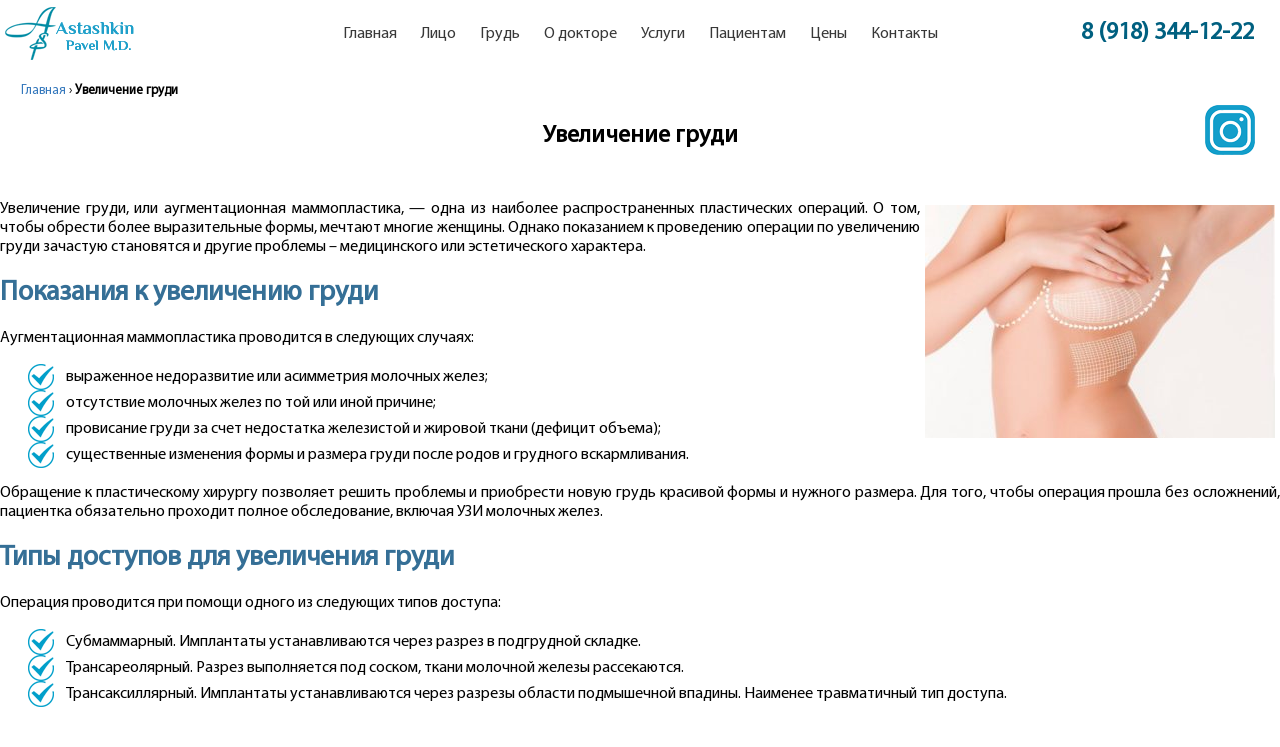

--- FILE ---
content_type: text/html; charset=UTF-8
request_url: https://plastika-krasnodar.ru/uvelichenie-grudi/
body_size: 93749
content:
<!DOCTYPE html>
<html lang="ru-RU">
<head>
<meta charset="UTF-8" />
<title>Увеличение груди – стоимость операции в Краснодарском крае</title>

<meta name="cmsmagazine" content="1427a474b96b07fc1837696a6d8ea4b5" />
<meta name="viewport" content="initial-scale = 1.0, maximum-scale = 1.0, user-scalable = no, width = device-width">
<!--[if lt IE 9]><script src="https://html5shiv.googlecode.com/svn/trunk/html5.js"></script><![endif]-->

<link rel="stylesheet" href="https://plastika-krasnodar.ru/wp-content/themes/lin18/style.css" media="screen" />
<link rel="pingback" href="https://plastika-krasnodar.ru/xmlrpc.php" />

<!-- All in One SEO Pack 2.9.1 by Michael Torbert of Semper Fi Web Designob_start_detected [-1,-1] -->
<meta name="description"  content="Если вас интересует операция по увеличению груди, приглашаем к пластическому хирургу Павлу Асташкину. Уютная атмосфера клиники, современное оборудование, индивидуальный подход." />

<meta name="keywords"  content="увеличение груди,эндопротезирование,показания,противопоказания,типы доступов,реабилитация,краснодар,операция,сколько стоит,цена" />

<link rel="canonical" href="https://plastika-krasnodar.ru/uvelichenie-grudi/" />
<!-- /all in one seo pack -->
<link rel='dns-prefetch' href='//fonts.googleapis.com' />
<link rel='dns-prefetch' href='//s.w.org' />
<link rel="alternate" type="application/rss+xml" title="Пластический хирург Асташкин Павел Вячеславович &raquo; Лента" href="https://plastika-krasnodar.ru/feed/" />
<link rel="alternate" type="application/rss+xml" title="Пластический хирург Асташкин Павел Вячеславович &raquo; Лента комментариев" href="https://plastika-krasnodar.ru/comments/feed/" />
		<script type="text/javascript">
			window._wpemojiSettings = {"baseUrl":"https:\/\/s.w.org\/images\/core\/emoji\/11\/72x72\/","ext":".png","svgUrl":"https:\/\/s.w.org\/images\/core\/emoji\/11\/svg\/","svgExt":".svg","source":{"concatemoji":"https:\/\/plastika-krasnodar.ru\/wp-includes\/js\/wp-emoji-release.min.js?ver=4.9.28"}};
			!function(e,a,t){var n,r,o,i=a.createElement("canvas"),p=i.getContext&&i.getContext("2d");function s(e,t){var a=String.fromCharCode;p.clearRect(0,0,i.width,i.height),p.fillText(a.apply(this,e),0,0);e=i.toDataURL();return p.clearRect(0,0,i.width,i.height),p.fillText(a.apply(this,t),0,0),e===i.toDataURL()}function c(e){var t=a.createElement("script");t.src=e,t.defer=t.type="text/javascript",a.getElementsByTagName("head")[0].appendChild(t)}for(o=Array("flag","emoji"),t.supports={everything:!0,everythingExceptFlag:!0},r=0;r<o.length;r++)t.supports[o[r]]=function(e){if(!p||!p.fillText)return!1;switch(p.textBaseline="top",p.font="600 32px Arial",e){case"flag":return s([55356,56826,55356,56819],[55356,56826,8203,55356,56819])?!1:!s([55356,57332,56128,56423,56128,56418,56128,56421,56128,56430,56128,56423,56128,56447],[55356,57332,8203,56128,56423,8203,56128,56418,8203,56128,56421,8203,56128,56430,8203,56128,56423,8203,56128,56447]);case"emoji":return!s([55358,56760,9792,65039],[55358,56760,8203,9792,65039])}return!1}(o[r]),t.supports.everything=t.supports.everything&&t.supports[o[r]],"flag"!==o[r]&&(t.supports.everythingExceptFlag=t.supports.everythingExceptFlag&&t.supports[o[r]]);t.supports.everythingExceptFlag=t.supports.everythingExceptFlag&&!t.supports.flag,t.DOMReady=!1,t.readyCallback=function(){t.DOMReady=!0},t.supports.everything||(n=function(){t.readyCallback()},a.addEventListener?(a.addEventListener("DOMContentLoaded",n,!1),e.addEventListener("load",n,!1)):(e.attachEvent("onload",n),a.attachEvent("onreadystatechange",function(){"complete"===a.readyState&&t.readyCallback()})),(n=t.source||{}).concatemoji?c(n.concatemoji):n.wpemoji&&n.twemoji&&(c(n.twemoji),c(n.wpemoji)))}(window,document,window._wpemojiSettings);
		</script>
		<style type="text/css">
img.wp-smiley,
img.emoji {
	display: inline !important;
	border: none !important;
	box-shadow: none !important;
	height: 1em !important;
	width: 1em !important;
	margin: 0 .07em !important;
	vertical-align: -0.1em !important;
	background: none !important;
	padding: 0 !important;
}
</style>
<link rel='stylesheet' id='contact-form-7-css'  href='https://plastika-krasnodar.ru/wp-content/plugins/contact-form-7/includes/css/styles.css?ver=5.1.6' type='text/css' media='all' />
<link rel='stylesheet' id='seo-breadcrumbs-styles-css'  href='https://plastika-krasnodar.ru/wp-content/plugins/seo-breadcrumbs/css/seo-breadcrumbs-styles.css?ver=4.9.28' type='text/css' media='all' />
<link rel='stylesheet' id='fancybox-css'  href='https://plastika-krasnodar.ru/wp-content/plugins/w3dev-fancybox/fancybox/jquery.fancybox.min.css?ver=4.9.28' type='text/css' media='all' />
<link rel='stylesheet' id='tf-google-webfont-dosis-css'  href='//fonts.googleapis.com/css?family=Dosis%3Ainherit%2C400&#038;subset=latin%2Clatin-ext&#038;ver=4.9.28' type='text/css' media='all' />
<link rel='stylesheet' id='tf-google-webfont-ubuntu-css'  href='//fonts.googleapis.com/css?family=Ubuntu%3A600%2C400&#038;subset=latin%2Clatin-ext&#038;ver=4.9.28' type='text/css' media='all' />
<link rel='stylesheet' id='js_composer_front-css'  href='//plastika-krasnodar.ru/wp-content/uploads/js_composer/js_composer_front_custom.css?ver=5.4.4' type='text/css' media='all' />
<link rel='stylesheet' id='cssmobmenu-icons-css'  href='https://plastika-krasnodar.ru/wp-content/plugins/mobile-menu/includes/css/mobmenu-icons.css?ver=4.9.28' type='text/css' media='all' />
<!--[if lte IE 7]>
<link rel='stylesheet' id='style.ie7.css-css'  href='https://plastika-krasnodar.ru/wp-content/themes/lin18/style.ie7.css?ver=4.9.28' type='text/css' media='screen' />
<![endif]-->
<link rel='stylesheet' id='style.responsive.css-css'  href='https://plastika-krasnodar.ru/wp-content/themes/lin18/style.responsive.css?ver=4.9.28' type='text/css' media='all' />
<script>if (document.location.protocol != "https:") {document.location = document.URL.replace(/^http:/i, "https:");}</script><script type='text/javascript' src='https://plastika-krasnodar.ru/wp-content/themes/lin18/jquery.js?ver=4.9.28'></script>
<script type='text/javascript' src='https://plastika-krasnodar.ru/wp-content/plugins/mobile-menu/includes/js/mobmenu.js?ver=4.9.28'></script>
<script type='text/javascript' src='https://plastika-krasnodar.ru/wp-content/themes/lin18/script.js?ver=4.9.28'></script>
<script type='text/javascript' src='https://plastika-krasnodar.ru/wp-content/themes/lin18/script.responsive.js?ver=4.9.28'></script>
<link rel='https://api.w.org/' href='https://plastika-krasnodar.ru/wp-json/' />
<link rel="EditURI" type="application/rsd+xml" title="RSD" href="https://plastika-krasnodar.ru/xmlrpc.php?rsd" />
<link rel="wlwmanifest" type="application/wlwmanifest+xml" href="https://plastika-krasnodar.ru/wp-includes/wlwmanifest.xml" /> 
<link rel='shortlink' href='https://plastika-krasnodar.ru/?p=218' />
<link rel="alternate" type="application/json+oembed" href="https://plastika-krasnodar.ru/wp-json/oembed/1.0/embed?url=https%3A%2F%2Fplastika-krasnodar.ru%2Fuvelichenie-grudi%2F" />
<link rel="alternate" type="text/xml+oembed" href="https://plastika-krasnodar.ru/wp-json/oembed/1.0/embed?url=https%3A%2F%2Fplastika-krasnodar.ru%2Fuvelichenie-grudi%2F&#038;format=xml" />
<meta name="yandex-verification" content="e9a1b2547f07acc4" />
<meta name="google-site-verification" content="9nAFJ_nIgPqF3IscJkod2ypH343nQO83YlI9I49chnI" />
<link rel="shortcut icon" href="https://plastika-krasnodar.ru/wp-content/themes/lin18/favicon.ico" />		<style type="text/css">.recentcomments a{display:inline !important;padding:0 !important;margin:0 !important;}</style>
		<meta name="generator" content="Powered by WPBakery Page Builder - drag and drop page builder for WordPress."/>
<!--[if lte IE 9]><link rel="stylesheet" type="text/css" href="https://plastika-krasnodar.ru/wp-content/plugins/js_composer/assets/css/vc_lte_ie9.min.css" media="screen"><![endif]--><style>/* Hide WP Mobile Menu outside the width of trigger */
@media only screen and (min-width:1025px) {
	
	.mob_menu, .mob_menu_left_panel, .mob_menu_right_panel, .mobmenu {
		display: none!important;
	}
	
}

/* Our css Custom Options values */
@media only screen and (max-width:1025px) {
		.lin18-nav, .lin18-menu-btn {
		display:none !important;
	}
	
	.mob-menu-left-panel .mobmenu-left-bt, .mob-menu-right-panel .mobmenu-right-bt {
		position: absolute;
		right: 0px;
		top: 0px;
		font-size: 30px;
	}

	.mob-menu-slideout  .mob-cancel-button{
		display: none;
	}

	.mobmenu, .mob-menu-left-panel, .mob-menu-right-panel {
		display: block;
	}

	.mobmenur-container i {
		color: #222;
	}

	.mobmenul-container i {
		color: #159cc9;
	}
	.mobmenul-container img {
		max-height:  40px;
		float: left;
	}
		.mobmenur-container img {
		max-height:  40px;
		float: right;
	}
	#mobmenuleft li a , #mobmenuleft li a:visited {
		color: #159cc9;

	}
	.mobmenu_content h2, .mobmenu_content h3, .show-nav-left .mob-menu-copyright, .show-nav-left .mob-expand-submenu i {
		color: #159cc9;
	}
	.mobmenu_content #mobmenuleft > li > a:hover {
		background-color: #a3d3e8;
	}

	.mobmenu_content #mobmenuright > li > a:hover {
		background-color: #a3d3e8;
	}
	
	.mobmenu_content #mobmenuleft .sub-menu {
		background-color: #eff1f1;
		margin: 0;
		color: #222;
		width: 100%;
		position: initial;
	}

	/* 2nd Level Left Background Color on Hover */
	.mobmenu_content #mobmenuleft .sub-menu li:hover {
		background-color: #eff1f1;
	}

	/* 2nd Level Left Background Color on Hover */
	.mobmenu_content #mobmenuleft .sub-menu li:hover a {
		color: #222;
	}
	
	/* 2nd Level Right Background Color on Hover */
	.mobmenu_content #mobmenuright .sub-menu li:hover {
		background-color: #eff1f1;
	}

	/* 2nd Level Right Background Color on Hover */
	.mobmenu_content #mobmenuright .sub-menu li:hover a {
		color: #222;
	}
	.mob-cancel-button {
		font-size: 30px!important;
	}

	.mob-menu-left-panel .mob-cancel-button {
		color: #000;
	}

	.mob-menu-right-panel .mob-cancel-button {
		color: #000;
	}

	.mob-menu-slideout-over .mobmenu_content {
		padding-top: 40px;
	}

	.mob-menu-left-bg-holder {
				opacity: 1;
		background-attachment: fixed ;
		background-position: center top ;
		-webkit-background-size:  cover;
		-moz-background-size: cover;
		background-size: cover;
	}
	.mob-menu-right-bg-holder { 
				opacity: 1;
		background-attachment: fixed ;
		background-position: center top ;
		-webkit-background-size: cover;
		-moz-background-size: cover;
		background-size:  cover;
	}

	.mobmenu_content #mobmenuleft .sub-menu a {
		color: #222;
	}

	.mobmenu_content #mobmenuright .sub-menu  a{
		color: #222;
	}
	.mobmenu_content #mobmenuright .sub-menu .sub-menu {
		background-color: inherit;
	}

	.mobmenu_content #mobmenuright .sub-menu  {
		background-color: #eff1f1;
		margin: 0;
		color: #222 ;
		position: initial;
		width: 100%;
	}

	#mobmenuleft li a:hover {
		color: #fff ;

	}
	
	#mobmenuright li a , #mobmenuright li a:visited, .show-nav-right .mob-menu-copyright, .show-nav-right .mob-expand-submenu i {
		color: #222;
	}

	#mobmenuright li a:hover {
		color: #fff;
	}

	.mobmenul-container {
		top: 5px;
		margin-left: 5px;
	}

	.mobmenur-container {
		top: 5px;
		margin-right: 5px;
	}
		
	/* 2nd Level Menu Items Padding */
	.mobmenu .sub-menu li a {
		padding-left: 50px;
	}
		
	/* 3rd Level Menu Items Padding */
	.mobmenu .sub-menu .sub-menu li a {
		padding-left: 75px;
	}
	
	/* 3rd Level Left Menu Items Background color*/
	.mobmenu_content #mobmenuleft .sub-menu  .sub-menu li a {
		color: #222;
	}

	/* 3rd Level Left Menu Items Background color on Hover*/
	.mobmenu_content #mobmenuleft .sub-menu  .sub-menu li a:hover {
		color: #222;
	}

	/* 3rd Level Left Menu Items Background color*/
	.mobmenu_content #mobmenuleft .sub-menu .sub-menu li {
		background-color: #eff1f1;
	}

	/* 3rd Level Left Menu Items Background color on Hover*/
	.mobmenu_content #mobmenuleft .sub-menu .sub-menu li:hover {
		background-color: #eff1f1;
	}

	/* 3rd Level Right Menu Items Background color*/
	.mobmenu_content #mobmenuright .sub-menu  .sub-menu li a {
		color: #222;		
	}

	/* 3rd Level Right Menu Items Background color*/
	.mobmenu_content #mobmenuright .sub-menu .sub-menu li {
		background-color: #eff1f1;
	}

	/* 3rd Level Right Menu Items Background color on Hover*/
	.mobmenu_content #mobmenuright .sub-menu .sub-menu li:hover {
		background-color: #eff1f1;
	}

	/* 3rd Level Right Menu Items Background color on Hover*/
	.mobmenu_content #mobmenuright .sub-menu  .sub-menu li a:hover {
		color: #222;
	}

	
	.mob-menu-logo-holder {
		padding-top: 0px;
		text-align: center;
		;
		;
	}

	.mob-menu-header-holder {

		background-color: transparent;
		height: 40px;
		width: 100%;
		font-weight:bold;
		position:fixed;
		top:0px;	
		right: 0px;
		z-index: 99998;
		color:#000;
		display: block;
	}

	.mobmenu-push-wrap, body.mob-menu-slideout-over {
		padding-top: 0px;
	}
		.mob-menu-slideout 	.mob-menu-left-panel {
		background-color:#f9f9f9;;
		width: 270px;
		-webkit-transform: translateX(-270px);
		-moz-transform: translateX(-270px);
		-ms-transform: translateX(-270px);
		-o-transform: translateX(-270px);
		transform: translateX(-270px);
	}

	.mob-menu-slideout .mob-menu-right-panel {
		background-color:#f9f9f9;		width: 270px; 
		-webkit-transform: translateX( 270px );
		-moz-transform: translateX( 270px );
		-ms-transform: translateX( 270px );
		-o-transform: translateX( 270px );
		transform: translateX( 270px );
	}

	/* Will animate the content to the right 275px revealing the hidden nav */
	.mob-menu-slideout.show-nav-left .mobmenu-push-wrap, .mob-menu-slideout.show-nav-left .mob-menu-header-holder {

		-webkit-transform: translate(270px, 0);
		-moz-transform: translate(270px, 0);
		-ms-transform: translate(270px, 0);
		-o-transform: translate(270px, 0);
		transform: translate(270px, 0);
		-webkit-transform: translate3d(270px, 0, 0);
		-moz-transform: translate3d(270px, 0, 0);
		-ms-transform: translate3d(270px, 0, 0);
		-o-transform: translate3d(270px, 0, 0);
		transform: translate3d(270px, 0, 0);
	}

	.mob-menu-slideout.show-nav-right .mobmenu-push-wrap , .mob-menu-slideout.show-nav-right .mob-menu-header-holder {

		-webkit-transform: translate(-270px, 0);
		-moz-transform: translate(-270px, 0);
		-ms-transform: translate(-270px, 0);
		-o-transform: translate(-270px, 0);
		transform: translate(-270px, 0);

		-webkit-transform: translate3d(-270px, 0, 0);
		-moz-transform: translate3d(-270px, 0, 0);
		-ms-transform: translate3d(-270px, 0, 0);
		-o-transform: translate3d(-270px, 0, 0);
		transform: translate3d(-270px, 0, 0);
	}


	/* Mobmenu Slide Over */
	.mobmenu-overlay {
		opacity: 0;
	}

	.mob-menu-slideout-top .mobmenu-overlay, .mob-menu-slideout .mob-menu-right-panel .mob-cancel-button, .mob-menu-slideout .mob-menu-left-panel .mob-cancel-button {
		display: none!important;
	}

	.show-nav-left .mobmenu-overlay, .show-nav-right .mobmenu-overlay {
		width: 100%;
		height: 100%;
		background: rgba(0, 0, 0, 0.83);
		z-index: 99999;
		position: absolute;
		left: 0;
		top: 0;
		opacity: 1;
		-webkit-transition: .5s ease;
		-moz-transition: .5s ease;
		-ms-transition: .5s ease;
		-o-transition: .5s ease;
		transition: .5s ease;
		position: fixed;
		cursor: pointer;
	}

	.mob-menu-slideout-over .mob-menu-left-panel {
		display: block!important;
		background-color:#f9f9f9;;
		width: 270px;
		-webkit-transform: translateX(-270px);
		-moz-transform: translateX(-270px);
		-ms-transform: translateX(-270px);
		-o-transform: translateX(-270px);
		transform: translateX(-270px);
		-webkit-transition: -webkit-transform .5s;
		-moz-transition: -moz-transform .5s;
		-ms-transition: -ms-transform .5s;
		-o-transition: -o-transform .5s;
		transition: transform .5s;
	}

	.mob-menu-slideout-over .mob-menu-right-panel {
		display: block!important;
		background-color:#f9f9f9;;
		width:  270px;
		-webkit-transform: translateX(270px);
		-moz-transform: translateX(270px);
		-ms-transform: translateX(270px);
		-o-transform: translateX(270px);
		transform: translateX(270px);
		-webkit-transition: -webkit-transform .5s;
		-moz-transition: -moz-transform .5s;
		-ms-transition: -ms-transform .5s;
		-o-transition: -o-transform .5s;
		transition: transform .5s;
	}

	.mob-menu-slideout-over.show-nav-left .mob-menu-left-panel {
		display: block!important;
		background-color:#f9f9f9;;
		width:  270px;
		-webkit-transform: translateX(0);
		-moz-transform: translateX(0);
		-ms-transform: translateX(0);
		-o-transform: translateX(0);
		transform: translateX(0);
		-webkit-transition: -webkit-transform .5s;
		-moz-transition: -moz-transform .5s;
		-ms-transition: -ms-transform .5s;
		-o-transition: -o-transform .5s;
		transition: transform .5s;
	}

	.show-nav-right.mob-menu-slideout-over .mob-menu-right-panel {
		display: block!important;
		background-color:#f9f9f9;		width:  270px;
		-webkit-transform: translateX( 0 );
		-moz-transform: translateX( 0 );
		-ms-transform: translateX( 0 );
		-o-transform: translateX(0 );
		transform: translateX( 0 );
	}

	/* Hides everything pushed outside of it */
	.mob-menu-slideout .mob-menu-left-panel, .mob-menu-slideout-over .mob-menu-left-panel  {
		position: fixed;
		top: 0;
		height: 100%;
		z-index: 300000;
		overflow-y: auto;   
		overflow-x: hidden;
		opacity: 1;
	}   
	

	.mob-menu-slideout .mob-menu-right-panel, .mob-menu-slideout-over .mob-menu-right-panel {
		position: fixed;
		top: 0;
		right: 0;
		height: 100%;
		z-index: 300000;
		overflow-y: auto;   
		overflow-x: hidden;
		opacity: 1;

	}   
	
	/*End of Mobmenu Slide Over */

	.mobmenu .headertext { 
		color: #222;
	}

	.headertext span { 
		position: initial;
		line-height: 40px;
	}

			
	/* Adds a transition and the resting translate state */
	.mob-menu-slideout .mobmenu-push-wrap, .mob-menu-slideout .mob-menu-header-holder {
		
		-webkit-transition: -webkit-transform .5s;
		-moz-transition: -moz-transform .5s;
		-ms-transition: -ms-transform .5s;
		-o-transition: -o-transform .5s;
		transition: transform .5s;
		-webkit-transform: translate(0, 0);
		-moz-transform: translate(0, 0);
		-ms-transform: translate(0, 0);
		-o-transform: translate(0, 0);
		transform: translate(0, 0);
		-webkit-transform: translate3d(0, 0, 0);
		-moz-transform: translate3d(0, 0, 0);
		-ms-transform: translate3d(0, 0, 0);
		-o-transform: translate3d(0, 0, 0);
		transform: translate3d(0, 0, 0);

	}

	/* Mobile Menu Frontend CSS Style*/
	html, body {
		overflow-x: hidden;
	}

	.hidden-overflow {
		overflow: hidden!important;
	}

	/* Hides everything pushed outside of it */
	.mob-menu-slideout .mob-menu-left-panel {
		position: fixed;
		top: 0;
		height: 100%;
		z-index: 300000;
		overflow-y: auto;   
		overflow-x: hidden;
		opacity: 1;
		-webkit-transition: -webkit-transform .5s;
		-moz-transition: -moz-transform .5s;
		-ms-transition: -ms-transform .5s;
		-o-transition: -o-transform .5s;
		transition: transform .5s;
	}   

	.mob-menu-slideout.show-nav-left .mob-menu-left-panel {
		transition: transform .5s;
		-webkit-transform: translateX(0);
		-moz-transform: translateX(0);
		-ms-transform: translateX(0);
		-o-transform: translateX(0);
		transform: translateX(0);
	}

	body.admin-bar .mobmenu {
		top: 32px;
	}

	@media screen and ( max-width: 782px ){
		body.admin-bar .mobmenu {
			top: 46px;   
		}
	}

	.mob-menu-slideout .mob-menu-right-panel {
		position: fixed;
		top: 0;
		right: 0;
		height: 100%;
		z-index: 300000;
		overflow-y: auto;   
		overflow-x: hidden;
		opacity: 1;
		-webkit-transition: -webkit-transform .5s;
		-moz-transition: -moz-transform .5s;
		-ms-transition: -ms-transform .5s;
		-o-transition: -o-transform .5s;
		transition: transform .5s;
	}   

	.mob-menu-slideout.show-nav-right .mob-menu-right-panel {
		transition: transform .5s;
		-webkit-transform: translateX(0);
		-moz-transform: translateX(0);
		-ms-transform: translateX(0);
		-o-transform: translateX(0);
		transform: translateX(0);
	}

	.show-nav-left .mobmenu-push-wrap {
		height: 100%;
	}

	/* Will animate the content to the right 275px revealing the hidden nav */
	.mob-menu-slideout.show-nav-left .mobmenu-push-wrap, .show-nav-left .mob-menu-header-holder {
		-webkit-transition: -webkit-transform .5s;
		-moz-transition: -moz-transform .5s;
		-ms-transition: -ms-transform .5s;
		-o-transition: -o-transform .5s;
		transition: transform .5s;
	}

	.show-nav-right .mobmenu-push-wrap {
		height: 100%;
	}

	/* Will animate the content to the right 275px revealing the hidden nav */
	.mob-menu-slideout.show-nav-right .mobmenu-push-wrap , .mob-menu-slideout.show-nav-right .mob-menu-header-holder{  
		-webkit-transition: -webkit-transform .5s;
		-moz-transition: -moz-transform .5s;
		-ms-transition: -ms-transform .5s;
		-o-transition: -o-transform .5s;
		transition: transform .5s;
	}

	.widget img {
		max-width: 100%; 
	}

	#mobmenuleft, #mobmenuright {
		margin: 0;
		padding: 0;
	}

	#mobmenuleft li > ul {
		display:none;
		left: 15px;
	}
	
	.mob-expand-submenu {
		position: relative;
		right: 0px;
		float: right;
		margin-top: -50px;
	}

	.mob-expand-submenu i {
		padding: 12px;
	}

	#mobmenuright  li > ul {
		display:none;
		left: 15px;
	}

	.rightmbottom, .rightmtop {
		padding-left: 10px;
		padding-right: 10px;
	}

	.mobmenu_content {
		z-index: 1;
		height: 100%;
		overflow: auto;
	}
	
	.mobmenu_content li a {
		display: block;
		letter-spacing: 1px;
		padding: 10px 20px;
		text-decoration: none;
	}

	.mobmenu_content li {
		list-style: none;
	}
	.mob-menu-left-panel li, .leftmbottom, .leftmtop{
		padding-left: 0%;
		padding-right: 0%;
	}

	.mob-menu-right-panel li, .rightmbottom, .rightmtop{
		padding-left: 0%;
		padding-right: 0%;
	}

	.mob-menu-slideout .mob_menu_left_panel_anim {
		-webkit-transition: all .30s ease-in-out !important;
		transition: all .30s ease-in-out !important;
		transform: translate(0px) !important;
		-ms-transform: translate(0px) !important;
		-webkit-transform: translate(0px) !important;
	}

	.mob-menu-slideout .mob_menu_right_panel_anim {
		-webkit-transition: all .30s ease-in-out !important;
		transition: all .30s ease-in-out !important;
		transform: translate(0px) !important;
		-ms-transform: translate(0px) !important;
		-webkit-transform: translate(0px) !important;
	}

	.mobmenul-container {
		position: absolute;
	}

	.mobmenur-container {
		position: absolute;
		right: 0px; 
	} 

	.mob-menu-slideout .mob_menu_left_panel {
		width: 230px;
		height: 100%;
		position: fixed;
		top: 0px;
		left: 0px;
		z-index: 99999999;
		transform: translate(-230px);
		-ms-transform: translate(-230px);
		-webkit-transform: translate(-230px);
		transition: all .30s ease-in-out !important;
		-webkit-transition: all .30s ease-in-out !important;
		overflow:hidden;
	}  

	.leftmbottom h2 {
		font-weight: bold;
		background-color: transparent;
		color: inherit;
	}
	
	.show-nav-right .mobmenur-container img, .show-nav-left .mobmenul-container img,  .mobmenu .mob-cancel-button, .show-nav-left .mobmenu .mob-menu-icon, .show-nav-right .mobmenu .mob-menu-icon, .mob-menu-slideout-over.show-nav-left .mobmenur-container, .mob-menu-slideout-over.show-nav-right .mobmenul-container  {
		display:none;
	}
	
	.show-nav-left .mobmenu .mob-cancel-button,  .mobmenu .mob-menu-icon, .show-nav-right .mobmenu .mob-cancel-button {
		display:block;
	}

	.mobmenul-container i {
		line-height: 30px;
		font-size: 30px;
		float: left;
	}
	.left-menu-icon-text {
		float: left;
		line-height: 30px;
		color: #222;
	}

	.right-menu-icon-text {
		float: right;
		line-height: 30px;
		color: #222;
	}
	
	.mobmenur-container i {
		line-height: 30px;
		font-size: 30px;
		float: right;
	}
	
	.mobmenu_content .widget {
		padding-bottom: 0px;
		padding: 20px;
	}
	
	.mobmenu input[type="text"]:focus, .mobmenu input[type="email"]:focus, .mobmenu textarea:focus, .mobmenu input[type="tel"]:focus, .mobmenu input[type="number"]:focus {
		border-color: rgba(0, 0, 0, 0)!important;
	}	

	.mob-expand-submenu i {
		padding: 12px;
		top: 10px;
		position: relative;
		font-weight: 600;
		cursor: pointer;
		font-size: 30px;
	}

	.nav, .main-navigation, .genesis-nav-menu, #main-header, #et-top-navigation, .site-header, .site-branding, .ast-mobile-menu-buttons, .hide {
		display: none!important;
	}

	.mob-menu-left-bg-holder, .mob-menu-right-bg-holder {
		width: 100%;
		height: 100%;
		position: absolute;
		z-index: -50;
		background-repeat: no-repeat;
		top: 0;
		left: 0;
	}
	
	.mobmenu_content .sub-menu {
		display: none;
	}

	.mob-standard-logo {
		display: inline-block;
		height:40px!important;	}

}
.mob-standard-logo {
	display: inline-block;
}
.mobmenu-push-wrap {
	height:100%;
}
.no-menu-assigned {
	font-size: 12px;
	padding-left: 10px;
	margin-top: 20px;
	position: absolute;
}

</style><style id='tf-mobmenu'>.mobmenu .headertext{font-family:"Dosis";font-size:20px;font-weight:inherit;font-style:normal;line-height:1.5em;letter-spacing:normal;text-transform:none;}.mobmenul-container .left-menu-icon-text{font-family:Arial, Helvetica, sans-serif;font-size:18px;font-weight:inherit;font-style:normal;line-height:1.5em;letter-spacing:normal;text-transform:none;}#mobmenuleft .mob-expand-submenu,#mobmenuleft > .widgettitle,#mobmenuleft li a,#mobmenuleft li a:visited,#mobmenuleft .mobmenu_content h2,#mobmenuleft .mobmenu_content h3{font-family:"Ubuntu";font-size:16px;font-weight:600;font-style:normal;line-height:1.5em;letter-spacing:normal;text-transform:none;}.mobmenur-container .right-menu-icon-text{font-family:"Dosis";font-size:inherit;font-weight:inherit;font-style:normal;line-height:1.5em;letter-spacing:normal;text-transform:none;}#mobmenuright li a,#mobmenuright li a:visited,#mobmenuright .mobmenu_content h2,#mobmenuright .mobmenu_content h3{font-family:"Dosis";font-size:inherit;font-weight:inherit;font-style:normal;line-height:1.5em;letter-spacing:normal;text-transform:none;}/* Hide WP Mobile Menu outside the width of trigger */@media only screen and (min-width:1025px){/* Our css Custom Options values */.mob_menu,.mob_menu_left_panel,.mob_menu_right_panel,.mobmenu{display:none !important;}}@media only screen and (max-width:1025px){.lin18-nav,.lin18-menu-btn{display:none !important;}.mob-menu-left-panel .mobmenu-left-bt,.mob-menu-right-panel .mobmenu-right-bt{position:absolute;right:0px;top:0px;font-size:30px;}.mob-menu-slideout .mob-cancel-button{display:none;}.mobmenu,.mob-menu-left-panel,.mob-menu-right-panel{display:block;}.mobmenur-container i{color:#222;}.mobmenul-container i{color:#159cc9;}.mobmenul-container img{max-height:40px;float:left;}.mobmenur-container img{max-height:40px;float:right;}#mobmenuleft li a,#mobmenuleft li a:visited{color:#159cc9;}.mobmenu_content h2,.mobmenu_content h3,.show-nav-left .mob-menu-copyright,.show-nav-left .mob-expand-submenu i{color:#159cc9;}.mobmenu_content #mobmenuleft > li > a:hover{background-color:#a3d3e8;}.mobmenu_content #mobmenuright > li > a:hover{background-color:#a3d3e8;}.mobmenu_content #mobmenuleft .sub-menu{background-color:#eff1f1;margin:0;color:#222;width:100%;position:initial;/* 2nd Level Left Background Color on Hover */}.mobmenu_content #mobmenuleft .sub-menu li:hover{background-color:#eff1f1;/* 2nd Level Left Background Color on Hover */}.mobmenu_content #mobmenuleft .sub-menu li:hover a{color:#222;/* 2nd Level Right Background Color on Hover */}.mobmenu_content #mobmenuright .sub-menu li:hover{background-color:#eff1f1;/* 2nd Level Right Background Color on Hover */}.mobmenu_content #mobmenuright .sub-menu li:hover a{color:#222;}.mob-cancel-button{font-size:30px !important;}.mob-menu-left-panel .mob-cancel-button{color:#000;}.mob-menu-right-panel .mob-cancel-button{color:#000;}.mob-menu-slideout-over .mobmenu_content{padding-top:40px;}.mob-menu-left-bg-holder{opacity:1;background-attachment:fixed;background-position:center top;-webkit-background-size:cover;-moz-background-size:cover;background-size:cover;}.mob-menu-right-bg-holder{opacity:1;background-attachment:fixed;background-position:center top;-webkit-background-size:cover;-moz-background-size:cover;background-size:cover;}.mobmenu_content #mobmenuleft .sub-menu a{color:#222;}.mobmenu_content #mobmenuright .sub-menu a{color:#222;}.mobmenu_content #mobmenuright .sub-menu .sub-menu{background-color:inherit;}.mobmenu_content #mobmenuright .sub-menu{background-color:#eff1f1;margin:0;color:#222;position:initial;width:100%;}#mobmenuleft li a:hover{color:#fff;}#mobmenuright li a,#mobmenuright li a:visited,.show-nav-right .mob-menu-copyright,.show-nav-right .mob-expand-submenu i{color:#222;}#mobmenuright li a:hover{color:#fff;}.mobmenul-container{top:5px;margin-left:5px;}.mobmenur-container{top:5px;margin-right:5px;/* 2nd Level Menu Items Padding */}.mobmenu .sub-menu li a{padding-left:50px;/* 3rd Level Menu Items Padding */}.mobmenu .sub-menu .sub-menu li a{padding-left:75px;/* 3rd Level Left Menu Items Background color*/}.mobmenu_content #mobmenuleft .sub-menu .sub-menu li a{color:#222;/* 3rd Level Left Menu Items Background color on Hover*/}.mobmenu_content #mobmenuleft .sub-menu .sub-menu li a:hover{color:#222;/* 3rd Level Left Menu Items Background color*/}.mobmenu_content #mobmenuleft .sub-menu .sub-menu li{background-color:#eff1f1;/* 3rd Level Left Menu Items Background color on Hover*/}.mobmenu_content #mobmenuleft .sub-menu .sub-menu li:hover{background-color:#eff1f1;/* 3rd Level Right Menu Items Background color*/}.mobmenu_content #mobmenuright .sub-menu .sub-menu li a{color:#222;/* 3rd Level Right Menu Items Background color*/}.mobmenu_content #mobmenuright .sub-menu .sub-menu li{background-color:#eff1f1;/* 3rd Level Right Menu Items Background color on Hover*/}.mobmenu_content #mobmenuright .sub-menu .sub-menu li:hover{background-color:#eff1f1;/* 3rd Level Right Menu Items Background color on Hover*/}.mobmenu_content #mobmenuright .sub-menu .sub-menu li a:hover{color:#222;}.mob-menu-logo-holder{padding-top:0px;text-align:center;}.mob-menu-header-holder{background-color:transparent;height:40px;width:100%;font-weight:bold;position:fixed;top:0px;right:0px;z-index:99998;color:#000;display:block;}.mobmenu-push-wrap,body.mob-menu-slideout-over{padding-top:0px;}.mob-menu-slideout .mob-menu-left-panel{background-color:#f9f9f9;width:270px;-webkit-transform:translateX(-270px);-moz-transform:translateX(-270px);-ms-transform:translateX(-270px);-o-transform:translateX(-270px);transform:translateX(-270px);}.mob-menu-slideout .mob-menu-right-panel{background-color:#f9f9f9;width:270px;-webkit-transform:translateX(270px);-moz-transform:translateX(270px);-ms-transform:translateX(270px);-o-transform:translateX(270px);transform:translateX(270px);/* Will animate the content to the right 275px revealing the hidden nav */}.mob-menu-slideout.show-nav-left .mobmenu-push-wrap,.mob-menu-slideout.show-nav-left .mob-menu-header-holder{-webkit-transform:translate(270px, 0);-moz-transform:translate(270px, 0);-ms-transform:translate(270px, 0);-o-transform:translate(270px, 0);transform:translate(270px, 0);-webkit-transform:translate3d(270px, 0, 0);-moz-transform:translate3d(270px, 0, 0);-ms-transform:translate3d(270px, 0, 0);-o-transform:translate3d(270px, 0, 0);transform:translate3d(270px, 0, 0);}.mob-menu-slideout.show-nav-right .mobmenu-push-wrap,.mob-menu-slideout.show-nav-right .mob-menu-header-holder{-webkit-transform:translate(-270px, 0);-moz-transform:translate(-270px, 0);-ms-transform:translate(-270px, 0);-o-transform:translate(-270px, 0);transform:translate(-270px, 0);-webkit-transform:translate3d(-270px, 0, 0);-moz-transform:translate3d(-270px, 0, 0);-ms-transform:translate3d(-270px, 0, 0);-o-transform:translate3d(-270px, 0, 0);transform:translate3d(-270px, 0, 0);/* Mobmenu Slide Over */}.mobmenu-overlay{opacity:0;}.mob-menu-slideout-top .mobmenu-overlay,.mob-menu-slideout .mob-menu-right-panel .mob-cancel-button,.mob-menu-slideout .mob-menu-left-panel .mob-cancel-button{display:none !important;}.show-nav-left .mobmenu-overlay,.show-nav-right .mobmenu-overlay{width:100%;height:100%;background:rgba(0, 0, 0, 0.83);z-index:99999;position:absolute;left:0;top:0;opacity:1;-webkit-transition:0.5s ease;-moz-transition:0.5s ease;-ms-transition:0.5s ease;-o-transition:0.5s ease;transition:0.5s ease;position:fixed;cursor:pointer;}.mob-menu-slideout-over .mob-menu-left-panel{display:block !important;background-color:#f9f9f9;width:270px;-webkit-transform:translateX(-270px);-moz-transform:translateX(-270px);-ms-transform:translateX(-270px);-o-transform:translateX(-270px);transform:translateX(-270px);-webkit-transition:-webkit-transform 0.5s;-moz-transition:-moz-transform 0.5s;-ms-transition:-ms-transform 0.5s;-o-transition:-o-transform 0.5s;transition:transform 0.5s;}.mob-menu-slideout-over .mob-menu-right-panel{display:block !important;background-color:#f9f9f9;width:270px;-webkit-transform:translateX(270px);-moz-transform:translateX(270px);-ms-transform:translateX(270px);-o-transform:translateX(270px);transform:translateX(270px);-webkit-transition:-webkit-transform 0.5s;-moz-transition:-moz-transform 0.5s;-ms-transition:-ms-transform 0.5s;-o-transition:-o-transform 0.5s;transition:transform 0.5s;}.mob-menu-slideout-over.show-nav-left .mob-menu-left-panel{display:block !important;background-color:#f9f9f9;width:270px;-webkit-transform:translateX(0);-moz-transform:translateX(0);-ms-transform:translateX(0);-o-transform:translateX(0);transform:translateX(0);-webkit-transition:-webkit-transform 0.5s;-moz-transition:-moz-transform 0.5s;-ms-transition:-ms-transform 0.5s;-o-transition:-o-transform 0.5s;transition:transform 0.5s;}.show-nav-right.mob-menu-slideout-over .mob-menu-right-panel{display:block !important;background-color:#f9f9f9;width:270px;-webkit-transform:translateX(0);-moz-transform:translateX(0);-ms-transform:translateX(0);-o-transform:translateX(0);transform:translateX(0);/* Hides everything pushed outside of it */}.mob-menu-slideout .mob-menu-left-panel,.mob-menu-slideout-over .mob-menu-left-panel{position:fixed;top:0;height:100%;z-index:300000;overflow-y:auto;overflow-x:hidden;opacity:1;}.mob-menu-slideout .mob-menu-right-panel,.mob-menu-slideout-over .mob-menu-right-panel{position:fixed;top:0;right:0;height:100%;z-index:300000;overflow-y:auto;overflow-x:hidden;opacity:1;/*End of Mobmenu Slide Over */}.mobmenu .headertext{color:#222;}.headertext span{position:initial;line-height:40px;/* Adds a transition and the resting translate state */}.mob-menu-slideout .mobmenu-push-wrap,.mob-menu-slideout .mob-menu-header-holder{-webkit-transition:-webkit-transform 0.5s;-moz-transition:-moz-transform 0.5s;-ms-transition:-ms-transform 0.5s;-o-transition:-o-transform 0.5s;transition:transform 0.5s;-webkit-transform:translate(0, 0);-moz-transform:translate(0, 0);-ms-transform:translate(0, 0);-o-transform:translate(0, 0);transform:translate(0, 0);-webkit-transform:translate3d(0, 0, 0);-moz-transform:translate3d(0, 0, 0);-ms-transform:translate3d(0, 0, 0);-o-transform:translate3d(0, 0, 0);transform:translate3d(0, 0, 0);/* Mobile Menu Frontend CSS Style*/}html,body{overflow-x:hidden;}.hidden-overflow{overflow:hidden !important;/* Hides everything pushed outside of it */}.mob-menu-slideout .mob-menu-left-panel{position:fixed;top:0;height:100%;z-index:300000;overflow-y:auto;overflow-x:hidden;opacity:1;-webkit-transition:-webkit-transform 0.5s;-moz-transition:-moz-transform 0.5s;-ms-transition:-ms-transform 0.5s;-o-transition:-o-transform 0.5s;transition:transform 0.5s;}.mob-menu-slideout.show-nav-left .mob-menu-left-panel{transition:transform 0.5s;-webkit-transform:translateX(0);-moz-transform:translateX(0);-ms-transform:translateX(0);-o-transform:translateX(0);transform:translateX(0);}body.admin-bar .mobmenu{top:32px;}.mob-menu-slideout .mob-menu-right-panel{position:fixed;top:0;right:0;height:100%;z-index:300000;overflow-y:auto;overflow-x:hidden;opacity:1;-webkit-transition:-webkit-transform 0.5s;-moz-transition:-moz-transform 0.5s;-ms-transition:-ms-transform 0.5s;-o-transition:-o-transform 0.5s;transition:transform 0.5s;}.mob-menu-slideout.show-nav-right .mob-menu-right-panel{transition:transform 0.5s;-webkit-transform:translateX(0);-moz-transform:translateX(0);-ms-transform:translateX(0);-o-transform:translateX(0);transform:translateX(0);}.show-nav-left .mobmenu-push-wrap{height:100%;/* Will animate the content to the right 275px revealing the hidden nav */}.mob-menu-slideout.show-nav-left .mobmenu-push-wrap,.show-nav-left .mob-menu-header-holder{-webkit-transition:-webkit-transform 0.5s;-moz-transition:-moz-transform 0.5s;-ms-transition:-ms-transform 0.5s;-o-transition:-o-transform 0.5s;transition:transform 0.5s;}.show-nav-right .mobmenu-push-wrap{height:100%;/* Will animate the content to the right 275px revealing the hidden nav */}.mob-menu-slideout.show-nav-right .mobmenu-push-wrap,.mob-menu-slideout.show-nav-right .mob-menu-header-holder{-webkit-transition:-webkit-transform 0.5s;-moz-transition:-moz-transform 0.5s;-ms-transition:-ms-transform 0.5s;-o-transition:-o-transform 0.5s;transition:transform 0.5s;}.widget img{max-width:100%;}#mobmenuleft,#mobmenuright{margin:0;padding:0;}#mobmenuleft li > ul{display:none;left:15px;}.mob-expand-submenu{position:relative;right:0px;float:right;margin-top:-50px;}.mob-expand-submenu i{padding:12px;}#mobmenuright li > ul{display:none;left:15px;}.rightmbottom,.rightmtop{padding-left:10px;padding-right:10px;}.mobmenu_content{z-index:1;height:100%;overflow:auto;}.mobmenu_content li a{display:block;letter-spacing:1px;padding:10px 20px;text-decoration:none;}.mobmenu_content li{list-style:none;}.mob-menu-left-panel li,.leftmbottom,.leftmtop{padding-left:0%;padding-right:0%;}.mob-menu-right-panel li,.rightmbottom,.rightmtop{padding-left:0%;padding-right:0%;}.mob-menu-slideout .mob_menu_left_panel_anim{-webkit-transition:all 0.3s ease-in-out !important;transition:all 0.3s ease-in-out !important;transform:translate(0px) !important;-ms-transform:translate(0px) !important;-webkit-transform:translate(0px) !important;}.mob-menu-slideout .mob_menu_right_panel_anim{-webkit-transition:all 0.3s ease-in-out !important;transition:all 0.3s ease-in-out !important;transform:translate(0px) !important;-ms-transform:translate(0px) !important;-webkit-transform:translate(0px) !important;}.mobmenul-container{position:absolute;}.mobmenur-container{position:absolute;right:0px;}.mob-menu-slideout .mob_menu_left_panel{width:230px;height:100%;position:fixed;top:0px;left:0px;z-index:99999999;transform:translate(-230px);-ms-transform:translate(-230px);-webkit-transform:translate(-230px);transition:all 0.3s ease-in-out !important;-webkit-transition:all 0.3s ease-in-out !important;overflow:hidden;}.leftmbottom h2{font-weight:bold;background-color:transparent;color:inherit;}.show-nav-right .mobmenur-container img,.show-nav-left .mobmenul-container img,.mobmenu .mob-cancel-button,.show-nav-left .mobmenu .mob-menu-icon,.show-nav-right .mobmenu .mob-menu-icon,.mob-menu-slideout-over.show-nav-left .mobmenur-container,.mob-menu-slideout-over.show-nav-right .mobmenul-container{display:none;}.show-nav-left .mobmenu .mob-cancel-button,.mobmenu .mob-menu-icon,.show-nav-right .mobmenu .mob-cancel-button{display:block;}.mobmenul-container i{line-height:30px;font-size:30px;float:left;}.left-menu-icon-text{float:left;line-height:30px;color:#222;}.right-menu-icon-text{float:right;line-height:30px;color:#222;}.mobmenur-container i{line-height:30px;font-size:30px;float:right;}.mobmenu_content .widget{padding-bottom:0px;padding:20px;}.mobmenu input[type="text"]:focus,.mobmenu input[type="email"]:focus,.mobmenu textarea:focus,.mobmenu input[type="tel"]:focus,.mobmenu input[type="number"]:focus{border-color:rgba(0, 0, 0, 0) !important;}.mob-expand-submenu i{padding:12px;top:10px;position:relative;font-weight:600;cursor:pointer;font-size:30px;}.nav,.main-navigation,.genesis-nav-menu,#main-header,#et-top-navigation,.site-header,.site-branding,.ast-mobile-menu-buttons,.hide{display:none !important;}.mob-menu-left-bg-holder,.mob-menu-right-bg-holder{width:100%;height:100%;position:absolute;z-index:-50;background-repeat:no-repeat;top:0;left:0;}.mobmenu_content .sub-menu{display:none;}.mob-standard-logo{display:inline-block;height:40px !important;}}@media only screen and (max-width:1025px) and screen and (max-width:782px){body.admin-bar .mobmenu{top:46px;}}.mob-standard-logo{display:inline-block;}.mobmenu-push-wrap{height:100%;}.no-menu-assigned{font-size:12px;padding-left:10px;margin-top:20px;position:absolute;}</style><style id='tf-mobmenu'>.mobmenu .headertext{font-family:"Dosis";font-size:20px;font-weight:inherit;font-style:normal;line-height:1.5em;letter-spacing:normal;text-transform:none;}.mobmenul-container .left-menu-icon-text{font-family:Arial, Helvetica, sans-serif;font-size:18px;font-weight:inherit;font-style:normal;line-height:1.5em;letter-spacing:normal;text-transform:none;}#mobmenuleft .mob-expand-submenu,#mobmenuleft > .widgettitle,#mobmenuleft li a,#mobmenuleft li a:visited,#mobmenuleft .mobmenu_content h2,#mobmenuleft .mobmenu_content h3{font-family:"Ubuntu";font-size:16px;font-weight:600;font-style:normal;line-height:1.5em;letter-spacing:normal;text-transform:none;}.mobmenur-container .right-menu-icon-text{font-family:"Dosis";font-size:inherit;font-weight:inherit;font-style:normal;line-height:1.5em;letter-spacing:normal;text-transform:none;}#mobmenuright li a,#mobmenuright li a:visited,#mobmenuright .mobmenu_content h2,#mobmenuright .mobmenu_content h3{font-family:"Dosis";font-size:inherit;font-weight:inherit;font-style:normal;line-height:1.5em;letter-spacing:normal;text-transform:none;}/* Hide WP Mobile Menu outside the width of trigger */@media only screen and (min-width:1025px){/* Our css Custom Options values */.mob_menu,.mob_menu_left_panel,.mob_menu_right_panel,.mobmenu{display:none !important;}}@media only screen and (max-width:1025px){.lin18-nav,.lin18-menu-btn{display:none !important;}.mob-menu-left-panel .mobmenu-left-bt,.mob-menu-right-panel .mobmenu-right-bt{position:absolute;right:0px;top:0px;font-size:30px;}.mob-menu-slideout .mob-cancel-button{display:none;}.mobmenu,.mob-menu-left-panel,.mob-menu-right-panel{display:block;}.mobmenur-container i{color:#222;}.mobmenul-container i{color:#159cc9;}.mobmenul-container img{max-height:40px;float:left;}.mobmenur-container img{max-height:40px;float:right;}#mobmenuleft li a,#mobmenuleft li a:visited{color:#159cc9;}.mobmenu_content h2,.mobmenu_content h3,.show-nav-left .mob-menu-copyright,.show-nav-left .mob-expand-submenu i{color:#159cc9;}.mobmenu_content #mobmenuleft > li > a:hover{background-color:#a3d3e8;}.mobmenu_content #mobmenuright > li > a:hover{background-color:#a3d3e8;}.mobmenu_content #mobmenuleft .sub-menu{background-color:#eff1f1;margin:0;color:#222;width:100%;position:initial;/* 2nd Level Left Background Color on Hover */}.mobmenu_content #mobmenuleft .sub-menu li:hover{background-color:#eff1f1;/* 2nd Level Left Background Color on Hover */}.mobmenu_content #mobmenuleft .sub-menu li:hover a{color:#222;/* 2nd Level Right Background Color on Hover */}.mobmenu_content #mobmenuright .sub-menu li:hover{background-color:#eff1f1;/* 2nd Level Right Background Color on Hover */}.mobmenu_content #mobmenuright .sub-menu li:hover a{color:#222;}.mob-cancel-button{font-size:30px !important;}.mob-menu-left-panel .mob-cancel-button{color:#000;}.mob-menu-right-panel .mob-cancel-button{color:#000;}.mob-menu-slideout-over .mobmenu_content{padding-top:40px;}.mob-menu-left-bg-holder{opacity:1;background-attachment:fixed;background-position:center top;-webkit-background-size:cover;-moz-background-size:cover;background-size:cover;}.mob-menu-right-bg-holder{opacity:1;background-attachment:fixed;background-position:center top;-webkit-background-size:cover;-moz-background-size:cover;background-size:cover;}.mobmenu_content #mobmenuleft .sub-menu a{color:#222;}.mobmenu_content #mobmenuright .sub-menu a{color:#222;}.mobmenu_content #mobmenuright .sub-menu .sub-menu{background-color:inherit;}.mobmenu_content #mobmenuright .sub-menu{background-color:#eff1f1;margin:0;color:#222;position:initial;width:100%;}#mobmenuleft li a:hover{color:#fff;}#mobmenuright li a,#mobmenuright li a:visited,.show-nav-right .mob-menu-copyright,.show-nav-right .mob-expand-submenu i{color:#222;}#mobmenuright li a:hover{color:#fff;}.mobmenul-container{top:5px;margin-left:5px;}.mobmenur-container{top:5px;margin-right:5px;/* 2nd Level Menu Items Padding */}.mobmenu .sub-menu li a{padding-left:50px;/* 3rd Level Menu Items Padding */}.mobmenu .sub-menu .sub-menu li a{padding-left:75px;/* 3rd Level Left Menu Items Background color*/}.mobmenu_content #mobmenuleft .sub-menu .sub-menu li a{color:#222;/* 3rd Level Left Menu Items Background color on Hover*/}.mobmenu_content #mobmenuleft .sub-menu .sub-menu li a:hover{color:#222;/* 3rd Level Left Menu Items Background color*/}.mobmenu_content #mobmenuleft .sub-menu .sub-menu li{background-color:#eff1f1;/* 3rd Level Left Menu Items Background color on Hover*/}.mobmenu_content #mobmenuleft .sub-menu .sub-menu li:hover{background-color:#eff1f1;/* 3rd Level Right Menu Items Background color*/}.mobmenu_content #mobmenuright .sub-menu .sub-menu li a{color:#222;/* 3rd Level Right Menu Items Background color*/}.mobmenu_content #mobmenuright .sub-menu .sub-menu li{background-color:#eff1f1;/* 3rd Level Right Menu Items Background color on Hover*/}.mobmenu_content #mobmenuright .sub-menu .sub-menu li:hover{background-color:#eff1f1;/* 3rd Level Right Menu Items Background color on Hover*/}.mobmenu_content #mobmenuright .sub-menu .sub-menu li a:hover{color:#222;}.mob-menu-logo-holder{padding-top:0px;text-align:center;}.mob-menu-header-holder{background-color:transparent;height:40px;width:100%;font-weight:bold;position:fixed;top:0px;right:0px;z-index:99998;color:#000;display:block;}.mobmenu-push-wrap,body.mob-menu-slideout-over{padding-top:0px;}.mob-menu-slideout .mob-menu-left-panel{background-color:#f9f9f9;width:270px;-webkit-transform:translateX(-270px);-moz-transform:translateX(-270px);-ms-transform:translateX(-270px);-o-transform:translateX(-270px);transform:translateX(-270px);}.mob-menu-slideout .mob-menu-right-panel{background-color:#f9f9f9;width:270px;-webkit-transform:translateX(270px);-moz-transform:translateX(270px);-ms-transform:translateX(270px);-o-transform:translateX(270px);transform:translateX(270px);/* Will animate the content to the right 275px revealing the hidden nav */}.mob-menu-slideout.show-nav-left .mobmenu-push-wrap,.mob-menu-slideout.show-nav-left .mob-menu-header-holder{-webkit-transform:translate(270px, 0);-moz-transform:translate(270px, 0);-ms-transform:translate(270px, 0);-o-transform:translate(270px, 0);transform:translate(270px, 0);-webkit-transform:translate3d(270px, 0, 0);-moz-transform:translate3d(270px, 0, 0);-ms-transform:translate3d(270px, 0, 0);-o-transform:translate3d(270px, 0, 0);transform:translate3d(270px, 0, 0);}.mob-menu-slideout.show-nav-right .mobmenu-push-wrap,.mob-menu-slideout.show-nav-right .mob-menu-header-holder{-webkit-transform:translate(-270px, 0);-moz-transform:translate(-270px, 0);-ms-transform:translate(-270px, 0);-o-transform:translate(-270px, 0);transform:translate(-270px, 0);-webkit-transform:translate3d(-270px, 0, 0);-moz-transform:translate3d(-270px, 0, 0);-ms-transform:translate3d(-270px, 0, 0);-o-transform:translate3d(-270px, 0, 0);transform:translate3d(-270px, 0, 0);/* Mobmenu Slide Over */}.mobmenu-overlay{opacity:0;}.mob-menu-slideout-top .mobmenu-overlay,.mob-menu-slideout .mob-menu-right-panel .mob-cancel-button,.mob-menu-slideout .mob-menu-left-panel .mob-cancel-button{display:none !important;}.show-nav-left .mobmenu-overlay,.show-nav-right .mobmenu-overlay{width:100%;height:100%;background:rgba(0, 0, 0, 0.83);z-index:99999;position:absolute;left:0;top:0;opacity:1;-webkit-transition:0.5s ease;-moz-transition:0.5s ease;-ms-transition:0.5s ease;-o-transition:0.5s ease;transition:0.5s ease;position:fixed;cursor:pointer;}.mob-menu-slideout-over .mob-menu-left-panel{display:block !important;background-color:#f9f9f9;width:270px;-webkit-transform:translateX(-270px);-moz-transform:translateX(-270px);-ms-transform:translateX(-270px);-o-transform:translateX(-270px);transform:translateX(-270px);-webkit-transition:-webkit-transform 0.5s;-moz-transition:-moz-transform 0.5s;-ms-transition:-ms-transform 0.5s;-o-transition:-o-transform 0.5s;transition:transform 0.5s;}.mob-menu-slideout-over .mob-menu-right-panel{display:block !important;background-color:#f9f9f9;width:270px;-webkit-transform:translateX(270px);-moz-transform:translateX(270px);-ms-transform:translateX(270px);-o-transform:translateX(270px);transform:translateX(270px);-webkit-transition:-webkit-transform 0.5s;-moz-transition:-moz-transform 0.5s;-ms-transition:-ms-transform 0.5s;-o-transition:-o-transform 0.5s;transition:transform 0.5s;}.mob-menu-slideout-over.show-nav-left .mob-menu-left-panel{display:block !important;background-color:#f9f9f9;width:270px;-webkit-transform:translateX(0);-moz-transform:translateX(0);-ms-transform:translateX(0);-o-transform:translateX(0);transform:translateX(0);-webkit-transition:-webkit-transform 0.5s;-moz-transition:-moz-transform 0.5s;-ms-transition:-ms-transform 0.5s;-o-transition:-o-transform 0.5s;transition:transform 0.5s;}.show-nav-right.mob-menu-slideout-over .mob-menu-right-panel{display:block !important;background-color:#f9f9f9;width:270px;-webkit-transform:translateX(0);-moz-transform:translateX(0);-ms-transform:translateX(0);-o-transform:translateX(0);transform:translateX(0);/* Hides everything pushed outside of it */}.mob-menu-slideout .mob-menu-left-panel,.mob-menu-slideout-over .mob-menu-left-panel{position:fixed;top:0;height:100%;z-index:300000;overflow-y:auto;overflow-x:hidden;opacity:1;}.mob-menu-slideout .mob-menu-right-panel,.mob-menu-slideout-over .mob-menu-right-panel{position:fixed;top:0;right:0;height:100%;z-index:300000;overflow-y:auto;overflow-x:hidden;opacity:1;/*End of Mobmenu Slide Over */}.mobmenu .headertext{color:#222;}.headertext span{position:initial;line-height:40px;/* Adds a transition and the resting translate state */}.mob-menu-slideout .mobmenu-push-wrap,.mob-menu-slideout .mob-menu-header-holder{-webkit-transition:-webkit-transform 0.5s;-moz-transition:-moz-transform 0.5s;-ms-transition:-ms-transform 0.5s;-o-transition:-o-transform 0.5s;transition:transform 0.5s;-webkit-transform:translate(0, 0);-moz-transform:translate(0, 0);-ms-transform:translate(0, 0);-o-transform:translate(0, 0);transform:translate(0, 0);-webkit-transform:translate3d(0, 0, 0);-moz-transform:translate3d(0, 0, 0);-ms-transform:translate3d(0, 0, 0);-o-transform:translate3d(0, 0, 0);transform:translate3d(0, 0, 0);/* Mobile Menu Frontend CSS Style*/}html,body{overflow-x:hidden;}.hidden-overflow{overflow:hidden !important;/* Hides everything pushed outside of it */}.mob-menu-slideout .mob-menu-left-panel{position:fixed;top:0;height:100%;z-index:300000;overflow-y:auto;overflow-x:hidden;opacity:1;-webkit-transition:-webkit-transform 0.5s;-moz-transition:-moz-transform 0.5s;-ms-transition:-ms-transform 0.5s;-o-transition:-o-transform 0.5s;transition:transform 0.5s;}.mob-menu-slideout.show-nav-left .mob-menu-left-panel{transition:transform 0.5s;-webkit-transform:translateX(0);-moz-transform:translateX(0);-ms-transform:translateX(0);-o-transform:translateX(0);transform:translateX(0);}body.admin-bar .mobmenu{top:32px;}.mob-menu-slideout .mob-menu-right-panel{position:fixed;top:0;right:0;height:100%;z-index:300000;overflow-y:auto;overflow-x:hidden;opacity:1;-webkit-transition:-webkit-transform 0.5s;-moz-transition:-moz-transform 0.5s;-ms-transition:-ms-transform 0.5s;-o-transition:-o-transform 0.5s;transition:transform 0.5s;}.mob-menu-slideout.show-nav-right .mob-menu-right-panel{transition:transform 0.5s;-webkit-transform:translateX(0);-moz-transform:translateX(0);-ms-transform:translateX(0);-o-transform:translateX(0);transform:translateX(0);}.show-nav-left .mobmenu-push-wrap{height:100%;/* Will animate the content to the right 275px revealing the hidden nav */}.mob-menu-slideout.show-nav-left .mobmenu-push-wrap,.show-nav-left .mob-menu-header-holder{-webkit-transition:-webkit-transform 0.5s;-moz-transition:-moz-transform 0.5s;-ms-transition:-ms-transform 0.5s;-o-transition:-o-transform 0.5s;transition:transform 0.5s;}.show-nav-right .mobmenu-push-wrap{height:100%;/* Will animate the content to the right 275px revealing the hidden nav */}.mob-menu-slideout.show-nav-right .mobmenu-push-wrap,.mob-menu-slideout.show-nav-right .mob-menu-header-holder{-webkit-transition:-webkit-transform 0.5s;-moz-transition:-moz-transform 0.5s;-ms-transition:-ms-transform 0.5s;-o-transition:-o-transform 0.5s;transition:transform 0.5s;}.widget img{max-width:100%;}#mobmenuleft,#mobmenuright{margin:0;padding:0;}#mobmenuleft li > ul{display:none;left:15px;}.mob-expand-submenu{position:relative;right:0px;float:right;margin-top:-50px;}.mob-expand-submenu i{padding:12px;}#mobmenuright li > ul{display:none;left:15px;}.rightmbottom,.rightmtop{padding-left:10px;padding-right:10px;}.mobmenu_content{z-index:1;height:100%;overflow:auto;}.mobmenu_content li a{display:block;letter-spacing:1px;padding:10px 20px;text-decoration:none;}.mobmenu_content li{list-style:none;}.mob-menu-left-panel li,.leftmbottom,.leftmtop{padding-left:0%;padding-right:0%;}.mob-menu-right-panel li,.rightmbottom,.rightmtop{padding-left:0%;padding-right:0%;}.mob-menu-slideout .mob_menu_left_panel_anim{-webkit-transition:all 0.3s ease-in-out !important;transition:all 0.3s ease-in-out !important;transform:translate(0px) !important;-ms-transform:translate(0px) !important;-webkit-transform:translate(0px) !important;}.mob-menu-slideout .mob_menu_right_panel_anim{-webkit-transition:all 0.3s ease-in-out !important;transition:all 0.3s ease-in-out !important;transform:translate(0px) !important;-ms-transform:translate(0px) !important;-webkit-transform:translate(0px) !important;}.mobmenul-container{position:absolute;}.mobmenur-container{position:absolute;right:0px;}.mob-menu-slideout .mob_menu_left_panel{width:230px;height:100%;position:fixed;top:0px;left:0px;z-index:99999999;transform:translate(-230px);-ms-transform:translate(-230px);-webkit-transform:translate(-230px);transition:all 0.3s ease-in-out !important;-webkit-transition:all 0.3s ease-in-out !important;overflow:hidden;}.leftmbottom h2{font-weight:bold;background-color:transparent;color:inherit;}.show-nav-right .mobmenur-container img,.show-nav-left .mobmenul-container img,.mobmenu .mob-cancel-button,.show-nav-left .mobmenu .mob-menu-icon,.show-nav-right .mobmenu .mob-menu-icon,.mob-menu-slideout-over.show-nav-left .mobmenur-container,.mob-menu-slideout-over.show-nav-right .mobmenul-container{display:none;}.show-nav-left .mobmenu .mob-cancel-button,.mobmenu .mob-menu-icon,.show-nav-right .mobmenu .mob-cancel-button{display:block;}.mobmenul-container i{line-height:30px;font-size:30px;float:left;}.left-menu-icon-text{float:left;line-height:30px;color:#222;}.right-menu-icon-text{float:right;line-height:30px;color:#222;}.mobmenur-container i{line-height:30px;font-size:30px;float:right;}.mobmenu_content .widget{padding-bottom:0px;padding:20px;}.mobmenu input[type="text"]:focus,.mobmenu input[type="email"]:focus,.mobmenu textarea:focus,.mobmenu input[type="tel"]:focus,.mobmenu input[type="number"]:focus{border-color:rgba(0, 0, 0, 0) !important;}.mob-expand-submenu i{padding:12px;top:10px;position:relative;font-weight:600;cursor:pointer;font-size:30px;}.nav,.main-navigation,.genesis-nav-menu,#main-header,#et-top-navigation,.site-header,.site-branding,.ast-mobile-menu-buttons,.hide{display:none !important;}.mob-menu-left-bg-holder,.mob-menu-right-bg-holder{width:100%;height:100%;position:absolute;z-index:-50;background-repeat:no-repeat;top:0;left:0;}.mobmenu_content .sub-menu{display:none;}.mob-standard-logo{display:inline-block;height:40px !important;}}@media only screen and (max-width:1025px) and screen and (max-width:782px){body.admin-bar .mobmenu{top:46px;}}.mob-standard-logo{display:inline-block;}.mobmenu-push-wrap{height:100%;}.no-menu-assigned{font-size:12px;padding-left:10px;margin-top:20px;position:absolute;}</style><style type="text/css" data-type="vc_shortcodes-custom-css">.vc_custom_1541483762650{background-image: url(https://plastika-krasnodar.ru/wp-content/uploads/2018/11/foot.jpg?id=85) !important;background-position: center !important;background-repeat: no-repeat !important;background-size: cover !important;}</style><noscript><style type="text/css"> .wpb_animate_when_almost_visible { opacity: 1; }</style></noscript><!-- Facebook Pixel Code -->
<script>
!function(f,b,e,v,n,t,s)
{if(f.fbq)return;n=f.fbq=function(){n.callMethod?
n.callMethod.apply(n,arguments):n.queue.push(arguments)};
if(!f._fbq)f._fbq=n;n.push=n;n.loaded=!0;n.version='2.0';
n.queue=[];t=b.createElement(e);t.async=!0;
t.src=v;s=b.getElementsByTagName(e)[0];
s.parentNode.insertBefore(t,s)}(window,document,'script',
'https://connect.facebook.net/en_US/fbevents.js');
 fbq('init', '340145630243817'); 
fbq('track', 'PageView');
</script>
<noscript>
 <img height="1" width="1" 
src="https://www.facebook.com/tr?id=340145630243817&ev=PageView
&noscript=1"/>
</noscript>
<!-- End Facebook Pixel Code -->
</head>
<body data-rsssl=1 class="page-template-default page page-id-218 wpb-js-composer js-comp-ver-5.4.4 vc_responsive mob-menu-slideout-over">
	<div class="inz"><a href="https://www.instagram.com/astashkin_pavel_doc/?igshid=1ee507x2kpe0t" target="_blank"><img src="/wp-content/uploads/2018/11/inz2.png" alt="Инстаграм"></a></div>
<div id="lin18-main">

<header class="lin18-header">


    <div class="lin18-shapes">

            </div>
		<div class="lin18-headline" data-left="0.01%">
    <a href="https://plastika-krasnodar.ru/"><img src="/imgs/logo.png" alt=""></a>
</div>
		<div class="lin18-slogan" data-left="97.41%"><a href="tel:+79183441222">8 (918) 344-12-22</a></div>




                        
<nav class="lin18-nav">
    <div class="lin18-nav-inner">
    
<ul class="lin18-hmenu menu-2">
	<li class="menu-item-12"><a title="Главная" href="/">Главная</a>
	</li>
	<li class="menu-item-132"><a title="Лицо" href="https://plastika-krasnodar.ru/plasticheskie-operacii-na-lice/">Лицо</a>
	<ul>
		<li class="menu-item-253"><a title="Подтяжка глубоких тканей лица" href="https://plastika-krasnodar.ru/podtjazhka-glubokih-tkanej-lica/">Подтяжка глубоких тканей лица</a>
		</li>
		<li class="menu-item-254"><a title="Подтяжка верхней трети лица" href="https://plastika-krasnodar.ru/podtjazhka-verhnej-treti-lica/">Подтяжка верхней трети лица</a>
		</li>
		<li class="menu-item-255"><a title="Пластика ушей (Отопластика)" href="https://plastika-krasnodar.ru/plastika-ushej-otoplastika/">Пластика ушей (Отопластика)</a>
		</li>
		<li class="menu-item-256"><a title="Пластика век (блефаропластика)" href="https://plastika-krasnodar.ru/plastika-vek-blefaroplastika/">Пластика век (блефаропластика)</a>
		</li>
		<li class="menu-item-257"><a title="Лифтинг шеи (подтяжка шеи)" href="https://plastika-krasnodar.ru/lifting-shei-podtjazhka-shei/">Лифтинг шеи (подтяжка шеи)</a>
		</li>
		<li class="menu-item-263"><a title="Увеличение скул" href="https://plastika-krasnodar.ru/uvelichenie-skul/">Увеличение скул</a>
		</li>
		<li class="menu-item-264"><a title="Пластика подбородка (Ментопластика)" href="https://plastika-krasnodar.ru/plastika-podborodka-mentoplastika/">Пластика подбородка (Ментопластика)</a>
		</li>
		<li class="menu-item-265"><a title="Ринопластика" href="https://plastika-krasnodar.ru/rinoplastika/">Ринопластика</a>
		</li>
	</ul>
	</li>
	<li class="menu-item-131 active"><a title="Грудь" href="https://plastika-krasnodar.ru/plastika-grudi/" class="active">Грудь</a>
	<ul class="active">
		<li class="menu-item-258 active"><a title="Увеличение груди" href="https://plastika-krasnodar.ru/uvelichenie-grudi/" class="active">Увеличение груди</a>
		</li>
		<li class="menu-item-259"><a title="Подтяжка груди (мастопексия)" href="https://plastika-krasnodar.ru/podtjazhka-grudi-mastopeksija/">Подтяжка груди (мастопексия)</a>
		</li>
		<li class="menu-item-260"><a title="Уменьшение груди" href="https://plastika-krasnodar.ru/umenshenie-grudi/">Уменьшение груди</a>
		</li>
	</ul>
	</li>
	<li class="menu-item-105"><a title="О докторе" href="https://plastika-krasnodar.ru/doctor/">О докторе</a>
	</li>
	<li class="menu-item-108"><a title="Услуги" href="https://plastika-krasnodar.ru/uslugi/">Услуги</a>
	</li>
	<li class="menu-item-198"><a title="Пациентам" href="https://plastika-krasnodar.ru/pacientam/">Пациентам</a>
	<ul>
		<li class="menu-item-166"><a title="Фото" href="https://plastika-krasnodar.ru/foto/">Фото</a>
		</li>
		<li class="menu-item-580"><a title="Видео" href="https://plastika-krasnodar.ru/video/">Видео</a>
		</li>
		<li class="menu-item-164"><a title="СМИ о нас" href="https://plastika-krasnodar.ru/smi-o-nas/">СМИ о нас</a>
		</li>
	</ul>
	</li>
	<li class="menu-item-195"><a title="Цены" href="https://plastika-krasnodar.ru/ceny/">Цены</a>
	</li>
	<li class="menu-item-102"><a title="Контакты" href="https://plastika-krasnodar.ru/contact/">Контакты</a>
	</li>
</ul>
 
        </div>
    </nav>
       
</header>

<div class="lin18-sheet clearfix">
            <div class="lin18-layout-wrapper">
                <div class="lin18-content-layout">
                    <div class="lin18-content-layout-row">
                        <div class="lin18-layout-cell lin18-content">

			
<!-- This breadcrumbs Generated by [ SEO Breadcrumbs ] Plugin. -->

<style type="text/css">
 #breadcrumbs-style0 a ,#breadcrumbs-style0 span {color: #3377bc;}#breadcrumbs-style0 a:hover{color: #00ffff;}#breadcrumbs-style0 .separator{color: #000000;} 
</style>

<div class="breadcrumbs">
  <ol id="breadcrumbs-style0" itemscope itemtype="http://schema.org/BreadcrumbList">

<li itemprop="itemListElement" class="breadcrumbs-item" itemscope itemtype="http://schema.org/ListItem">
   <a itemprop="item" href="https://plastika-krasnodar.ru" title="Home" class="crumb">
      <span itemprop="name">Главная</span>
         <meta itemprop="position" content="1" />
   </a>
 </li>

 <span class="separator">›</span>

<li itemprop="itemListElement" class="breadcrumbs-item" itemscope itemtype="http://schema.org/ListItem">
   <a itemprop="item" href="https://plastika-krasnodar.ru" title="Увеличение груди" class="crumb">
      <strong itemprop="name">Увеличение груди</strong>
         <meta itemprop="position" content="2" />
   </a>
 </li>

   </ol>
</div>

<script type="text/javascript">
function seo_breadcrumbs(){var elem=document.getElementsByClassName("crumb");elem[elem.length-1].setAttribute("class","current");};seo_breadcrumbs();
</script>


<!-- This breadcrumbs generated by [ SEO Breadcrumbs ] plugin, with in -1762456073.586 milliseconds. -->
				<article id="post-218"  class="lin18-post lin18-article  post-218 page type-page status-publish hentry">
                                <h1 class="lin18-postheader">Увеличение груди</h1>                                                                <div class="lin18-postcontent lin18-postcontent-0 clearfix"><div class="vc_row wpb_row vc_row-fluid"><div class="wpb_column vc_column_container vc_col-sm-12"><div class="vc_column-inner "><div class="wpb_wrapper"><div class="vc_empty_space"   style="height: 32px" ><span class="vc_empty_space_inner"></span></div>
</div></div></div></div><div class="vc_row wpb_row vc_row-fluid"><div class="wpb_column vc_column_container vc_col-sm-12"><div class="vc_column-inner "><div class="wpb_wrapper">
	<div class="wpb_text_column wpb_content_element " >
		<div class="wpb_wrapper">
			<p><a href="https://plastika-krasnodar.ru/wp-content/uploads/2018/11/grudi.jpg"><img class="alignright size-medium wp-image-219" src="https://plastika-krasnodar.ru/wp-content/uploads/2018/11/grudi-350x233.jpg" alt="увеличение груди" width="350" height="233" srcset="https://plastika-krasnodar.ru/wp-content/uploads/2018/11/grudi-350x233.jpg 350w, https://plastika-krasnodar.ru/wp-content/uploads/2018/11/grudi-300x200.jpg 300w, https://plastika-krasnodar.ru/wp-content/uploads/2018/11/grudi.jpg 750w" sizes="(max-width: 350px) 100vw, 350px" /></a></p>
<p>Увеличение груди, или аугментационная маммопластика, — одна из наиболее распространенных пластических операций. О том, чтобы обрести более выразительные формы, мечтают многие женщины. Однако показанием к проведению операции по увеличению груди зачастую становятся и другие проблемы – медицинского или эстетического характера.</p>
<h2>Показания к увеличению груди</h2>
<p>Аугментационная маммопластика проводится в следующих случаях:</p>
<ul>
<li>выраженное недоразвитие или асимметрия молочных желез;</li>
<li>отсутствие молочных желез по той или иной причине;</li>
<li>провисание груди за счет недостатка железистой и жировой ткани (дефицит объема);</li>
<li>существенные изменения формы и размера груди после родов и грудного вскармливания.</li>
</ul>
<p>Обращение к пластическому хирургу позволяет решить проблемы и приобрести новую грудь красивой формы и нужного размера. Для того, чтобы операция прошла без осложнений, пациентка обязательно проходит полное обследование, включая УЗИ молочных желез.</p>
<h2>Типы доступов для увеличения груди</h2>
<p>Операция проводится при помощи одного из следующих типов доступа:</p>
<ul>
<li>Субмаммарный. Имплантаты устанавливаются через разрез в подгрудной складке.</li>
<li>Трансареолярный. Разрез выполняется под соском, ткани молочной железы рассекаются.</li>
<li>Трансаксиллярный. Имплантаты устанавливаются через разрезы области подмышечной впадины. Наименее травматичный тип доступа.</li>
</ul>
<p>Выбор доступа, так же, как и определение формы эндопротезов, зависит от индивидуальных особенностей и осуществляется на консультации. В ходе консультации врач также сможет ответить вам, сколько стоит увеличение груди в вашем случае.</p>
<h2>Противопоказания у проведению эндопротезирования</h2>
<p>Аугментационная маммопластика противопоказана:</p>
<ul>
<li>пациенткам моложе 18 лет;</li>
<li>пациенткам с нарушениями свертываемости крови;</li>
<li>при наличии хронических инфекционных заболеваний;</li>
<li>при наличии онкозаболевания в стадии генерализации;</li>
<li>в период беременности.</li>
</ul>
<p>При абсолютных противопоказаниях операцию проводить опасно для здоровья и жизни пациентки. При относительных противопоказаниях, таких как беременность и возраст менее 18 лет, операцию можно проводить после рождения ребенка и достижения необходимого возраста.</p>
<h2>Реабилитация после операции</h2>
<p>Из клиники можно выписаться в день операции, а синяки и отеки достаточно быстро пройдут. Однако для того чтобы результат принес радость, а не разочарование, необходимо строго соблюдать рекомендации для реабилитационного периода:</p>
<ul>
<li>в течение месяца носить не снимая специальное компрессионное белье;</li>
<li>ограничить любые физические нагрузки на полтора-два месяца;</li>
<li>избегать резких перепадов температуры тела (отказаться от горячих ванн, контрастного душа, сауны, солярия);</li>
<li>не спать на животе;</li>
<li>отказаться от загара приблизительно на 3 месяца, точный срок озвучит врач.</li>
</ul>
<p>Отказаться от привычного ритма жизни будет непросто, однако это необходимо для достижения прекрасного результата. К тому же через несколько недель все вернется на свои места. При строгом соблюдении рекомендаций лечащего врача процесс реабилитации пройдет спокойно, а риск осложнений в этот период будет сведен к минимуму.</p>
<h2>Цены на операцию по увеличению груди</h2>
<p>Стоимость операции по увеличению груди у доктора Павла Вячеславовича Асташкина в Краснодаре зависит от типа доступа и характера операции. В ряде случаев пациентке рекомендуется сделать операцию по увеличению груди с одновременной подтяжкой, операцию также можно совмещать с другими вмешательствами, проводимыми в медицинских или эстетических целях. Стоимость имплантов оплачивается дополнительно. Приглашаем на предварительную консультацию пластического хирурга Павла Асташкина, где вы сможете получить ответы на все интересующие вопросы относительно операции и ее стоимости.</p>
<table width="100%">
<tbody>
<tr>
<td width="210">КС2333</td>
<td>Эндопротезирование молочных желез с доступом через ареолу без стоимости импланта</td>
<td width="210">195500</td>
</tr>
<tr>
<td width="210">КС2334</td>
<td>Эндопротезирование молочных желез с доступом через подмышечную впадину без стоимости импланта</td>
<td width="210">233450</td>
</tr>
<tr>
<td width="210">КС2335</td>
<td>Эндопротезирование молочных желез с доступом через подгрудную складку без стоимости импланта</td>
<td width="210">185150</td>
</tr>
<tr>
<td width="210">КС2336</td>
<td>Сочетанное эндопротезирование молочных желез + подтяжка без стоимости импланта</td>
<td width="210">236900</td>
</tr>
</tbody>
</table>

		</div>
	</div>
</div></div></div></div><div class="vc_row wpb_row vc_row-fluid"><div class="wpb_column vc_column_container vc_col-sm-12"><div class="vc_column-inner "><div class="wpb_wrapper"><div class="vc_empty_space"   style="height: 32px" ><span class="vc_empty_space_inner"></span></div>
</div></div></div></div><div class="vc_row wpb_row vc_row-fluid"><div class="wpb_column vc_column_container vc_col-sm-6"><div class="vc_column-inner "><div class="wpb_wrapper">
	<div  class="wpb_single_image wpb_content_element vc_align_center  wpb_animate_when_almost_visible wpb_bounceIn bounceIn  gruppa-18">
		
		<figure class="wpb_wrapper vc_figure">
			<a href="/plasticheskie-operacii-na-lice/" target="_self" class="vc_single_image-wrapper   vc_box_border_grey"><img width="600" height="300" src="https://plastika-krasnodar.ru/wp-content/uploads/2018/11/serv01.jpg" class="vc_single_image-img attachment-full" alt="" srcset="https://plastika-krasnodar.ru/wp-content/uploads/2018/11/serv01.jpg 600w, https://plastika-krasnodar.ru/wp-content/uploads/2018/11/serv01-300x150.jpg 300w" sizes="(max-width: 600px) 100vw, 600px" /></a>
		</figure>
	</div>
<div style="text-align: center" class="vc_custom_heading serv" ><a href="https://plastika-krasnodar.ru/plasticheskie-operacii-na-lice/">Пластика лица</a></div></div></div></div><div class="wpb_column vc_column_container vc_col-sm-6"><div class="vc_column-inner "><div class="wpb_wrapper">
	<div  class="wpb_single_image wpb_content_element vc_align_center  wpb_animate_when_almost_visible wpb_bounceIn bounceIn  gruppa-18">
		
		<figure class="wpb_wrapper vc_figure">
			<a href="/plastika-grudi/" target="_self" class="vc_single_image-wrapper   vc_box_border_grey"><img width="600" height="300" src="https://plastika-krasnodar.ru/wp-content/uploads/2018/11/serv02.jpg" class="vc_single_image-img attachment-full" alt="" srcset="https://plastika-krasnodar.ru/wp-content/uploads/2018/11/serv02.jpg 600w, https://plastika-krasnodar.ru/wp-content/uploads/2018/11/serv02-300x150.jpg 300w" sizes="(max-width: 600px) 100vw, 600px" /></a>
		</figure>
	</div>
<div style="text-align: center" class="vc_custom_heading serv" ><a href="https://plastika-krasnodar.ru/plastika-grudi/">Пластика груди</a></div></div></div></div></div><div class="vc_row wpb_row vc_row-fluid"><div class="wpb_column vc_column_container vc_col-sm-6"><div class="vc_column-inner "><div class="wpb_wrapper"></div></div></div><div class="wpb_column vc_column_container vc_col-sm-6"><div class="vc_column-inner "><div class="wpb_wrapper"></div></div></div></div><div class="vc_row wpb_row vc_row-fluid"><div class="wpb_column vc_column_container vc_col-sm-12"><div class="vc_column-inner "><div class="wpb_wrapper"><div class="vc_empty_space"   style="height: 32px" ><span class="vc_empty_space_inner"></span></div>
</div></div></div></div><div data-vc-full-width="true" data-vc-full-width-init="false" class="vc_row wpb_row vc_row-fluid vc_custom_1541483762650 vc_row-has-fill"><div class="wpb_column vc_column_container vc_col-sm-4"><div class="vc_column-inner "><div class="wpb_wrapper"><div class="vc_empty_space"   style="height: 32px" ><span class="vc_empty_space_inner"></span></div>

	<div class="wpb_raw_code wpb_content_element wpb_raw_html" >
		<div class="wpb_wrapper">
			<div class="zadat-vopros">
          <p class="text-30"><span class="text-style-6">Остались вопросы?</span><br>Звоните прямо сейчас!<br><span class="text-style-7">&nbsp;</span><br class="text-style-8"><span class="text-style-9">8 (918) 344-12-22</span><br>Спросите нас!</p>
<form method="post" action="/mail/sendletter.php">
          <div class="pryamougolnik-14-holder" align="center">
            <p class="text-7"><input type="text" size="40" class="autoclear" style="max-width: 300px;" name="sender" onMouseOut="if (this.value=='') this.value='Введите Ваше имя'" onMouseOver="if (this.value == 'Введите Ваше имя') this.value = '';" value='Введите Ваше имя'></p>
          </div>
          <div class="pryamougolnik-14-kopiya-holder" align="center">
            <p class="text-7"><input type="text" size="40" class="autoclear" style="max-width: 300px;" name="email" onMouseOut="if (this.value=='') this.value='Введите Ваш телефон'" onMouseOver="if (this.value == 'Введите Ваш телефон') this.value = '';" value='Введите Ваш телефон'></p>
          </div>
          <div class="pryamougolnik-14-kopiya-2-holder" align="center">
            <p class="text-7"><input type="text" size="40" class="autoclear" style="max-width: 300px;" name="text" onMouseOut="if (this.value=='') this.value='Ваш вопрос'" onMouseOver="if (this.value == 'Ваш вопрос') this.value = '';" value='Ваш вопрос'></p>
          </div>
           <div class="knopka-22">
            <input type="submit" name="send" value="Задать вопрос" class="knopka-2">
          </div>
</form>
          
          <p class="text-35">Даю согласие на конфиденциальную обработку моих персональных данных в соответствии c политикой конфиденциальности</p>
</div>
		</div>
	</div>
<div class="vc_empty_space"   style="height: 32px" ><span class="vc_empty_space_inner"></span></div>
</div></div></div><div class="argum wpb_column vc_column_container vc_col-sm-8"><div class="vc_column-inner "><div class="wpb_wrapper"><div class="vc_row wpb_row vc_inner vc_row-fluid"><div class="wpb_column vc_column_container vc_col-sm-6"><div class="vc_column-inner "><div class="wpb_wrapper">
	<div class="wpb_raw_code wpb_content_element wpb_raw_html argum" >
		<div class="wpb_wrapper">
			<p class="text-22"><strong class="text-style-2">Ищите лучшего специалиста?</strong><br><span class="text-style-3">&nbsp;</span><br>Перед Вами - профессионал высшего уровня. Он потратил десятки тысяч часов на совершенствование навыков. В различных направлениях пластической хирургии.</p>
		</div>
	</div>
</div></div></div><div class="wpb_column vc_column_container vc_col-sm-6"><div class="vc_column-inner "><div class="wpb_wrapper">
	<div class="wpb_raw_code wpb_content_element wpb_raw_html argum" >
		<div class="wpb_wrapper">
			<p class="text-23"><strong class="text-style-2">Цените комфорт?</strong><br><span class="text-style-4">&nbsp;</span><br>У нас всегда атмосфера взаимопонимания и покоя. Мы создали самое уютное место для решения серьезных задач.</p>
		</div>
	</div>
</div></div></div></div><div class="vc_row wpb_row vc_inner vc_row-fluid"><div class="wpb_column vc_column_container vc_col-sm-6"><div class="vc_column-inner "><div class="wpb_wrapper">
	<div class="wpb_raw_code wpb_content_element wpb_raw_html argum" >
		<div class="wpb_wrapper">
			<p class="text-24"><strong class="text-style-2">Ищите лучшую клинику?</strong><br><span class="text-style-4">&nbsp;</span><br>Мы используем новейший в регионе операционный блок для проведения пластических операций.</p>
		</div>
	</div>
</div></div></div><div class="wpb_column vc_column_container vc_col-sm-6"><div class="vc_column-inner "><div class="wpb_wrapper">
	<div class="wpb_raw_code wpb_content_element wpb_raw_html argum" >
		<div class="wpb_wrapper">
			<span class="text-style-5">Цените свое время?</span>
                <br>
                <span class="text-style-4">&nbsp;</span>
                <br>Мы предоставляем всю необходимую поддержку пациентам, на всех этапах обращения. Сбор всех анализов, консультации специалистов, реабилитационная косметология. С нами легко и просто.
		</div>
	</div>
</div></div></div></div></div></div></div></div><div class="vc_row-full-width vc_clearfix"></div>
</div>


</article>
	
			
                        </div>
                    </div>
                </div>
            </div>
    </div>
<footer class="lin18-footer">
  <div class="lin18-footer-inner"><div class="lin18-footer-text">

<div class="lin18-content-layout">
    <div class="lin18-content-layout-row">
    <div class="lin18-layout-cell" style="width: 25%" align="center">
        <img class="logo-2" src="/imgs/logo_4.png" alt="" width="257" height="106">
        
        
    </div>
    
    <div class="lin18-layout-cell" style="width: 30%">
        <div class="menu-2 group" align="center">
              <table>
                 <tr>
                 <td><div class="col-3">
                <a href="/plasticheskie-operacii-na-lice/"><p class="lico-2">Лицо</p></a>
                <a href="/plastika-grudi/"><p class="grud-2">Грудь</p></a>
                <a href="/uslugi/"><p class="uslugi-2">Услуги</p></a>
                <a href="/doctor/"><p class="specialisty-3">О докторе</p></a>
              </div></td>
                 <td><div class="col-4">
                <a href="/ceny/"><p class="stoimost-2">Стоимость</p></a>
                <a href="/foto/"><p class="foto-2">Фото</p></a>
                <a href="#"><p class="otzyvy-3">Отзывы</p></a>
                <a href="/smi-o-nas/"><p class="text-27">СМИ о нас</p></a>
                <a href="/contact/"><p class="kontakty-2">Контакты</p></a>
              </div></td>
                 </tr>
              </table>
              

            </div>
            
    </div>
    
    
    <div class="lin18-layout-cell" style="width: 20%">
            <div class="gruppa-27" align="center">
                <a href="#"><img src="/imgs/viber_2.png" alt="" width="29" height="29"></a>
                <a href="https://www.instagram.com/astashkin_pavel_doc/?igshid=1ee507x2kpe0t" target="_blank"><img src="/imgs/instagram_2.png" alt="" width="29" height="29"></a>
                <a href="#"><img src="/imgs/facebook_2.png" alt="" width="29" height="29"></a>
                <a href="#"><img src="/imgs/youtube_2.png" alt="" width="29" height="29"></a>
                <a href="#"><img src="/imgs/vk_2.png" alt="" width="29" height="29"></a>
            </div>
    </div>
    
    <div class="lin18-layout-cell" style="width: 25%">
             <div class="col-12 group" align="center">
              <div class="kontakty-3">
				<p class="text-28">© 2025</p>
                <p class="text-28">г. Краснодар, ул. Ставропольская 210, литер Д</p> 
				<p class="text-28">г. Москва, Иваньковское шоссе 7 Клиника Биос</p> 
				<p class="text-28">Пн-Пт 08:00-20:00<br>Сб 08:00-16:00 Вс 08:00-14:00</p> 
                <p class="text-29">8 (918) 344-12-22</p>
				 
				  
              </div>
    </div>
    </div>
</div>

  

</div>
</div>
</footer>

</div>



<div id="wp-footer">
	<!-- Yandex.Metrika counter -->
<script type="text/javascript" >
    (function (d, w, c) {
        (w[c] = w[c] || []).push(function() {
            try {
                w.yaCounter51237037 = new Ya.Metrika2({
                    id:51237037,
                    clickmap:true,
                    trackLinks:true,
                    accurateTrackBounce:true
                });
            } catch(e) { }
        });

        var n = d.getElementsByTagName("script")[0],
            s = d.createElement("script"),
            f = function () { n.parentNode.insertBefore(s, n); };
        s.type = "text/javascript";
        s.async = true;
        s.src = "https://mc.yandex.ru/metrika/tag.js";

        if (w.opera == "[object Opera]") {
            d.addEventListener("DOMContentLoaded", f, false);
        } else { f(); }
    })(document, window, "yandex_metrika_callbacks2");
</script>
<noscript><div><img src="https://mc.yandex.ru/watch/51237037" style="position:absolute; left:-9999px;" alt="" /></div></noscript>
<!-- /Yandex.Metrika counter -->
<!-- Global site tag (gtag.js) - Google Analytics -->
<script async src="https://www.googletagmanager.com/gtag/js?id=UA-129569190-1"></script>
<script>
  window.dataLayer = window.dataLayer || [];
  function gtag(){dataLayer.push(arguments);}
  gtag('js', new Date());

  gtag('config', 'UA-129569190-1');
</script>
<div class="mobmenu-overlay"></div><div class="mob-menu-header-holder mobmenu"  data-open-icon="down-open" data-close-icon="up-open"><div  class="mobmenul-container"><a href="#" class="mobmenu-left-bt"><i class="mob-icon-menu mob-menu-icon"></i><i class="mob-icon-cancel-1 mob-cancel-button"></i></a></div><div  class="mobmenur-container"></div></div>
			<div class="mob-menu-left-panel mobmenu  ">
				<a href="#" class="mobmenu-left-bt"><i class="mob-icon-cancel-1 mob-cancel-button"></i></a>
				<div class="mobmenu_content">
			<div class="menu-menu-1-container"><ul id="mobmenuleft"><li  class="menu-item menu-item-type-custom menu-item-object-custom menu-item-12"><a href="/" class="">Главная</a></li><li  class="menu-item menu-item-type-post_type menu-item-object-page menu-item-has-children menu-item-132"><a href="https://plastika-krasnodar.ru/plasticheskie-operacii-na-lice/" class="">Лицо</a>
<ul class="sub-menu">
	<li  class="menu-item menu-item-type-post_type menu-item-object-page menu-item-253"><a href="https://plastika-krasnodar.ru/podtjazhka-glubokih-tkanej-lica/" class="">Подтяжка глубоких тканей лица</a></li>	<li  class="menu-item menu-item-type-post_type menu-item-object-page menu-item-254"><a href="https://plastika-krasnodar.ru/podtjazhka-verhnej-treti-lica/" class="">Подтяжка верхней трети лица</a></li>	<li  class="menu-item menu-item-type-post_type menu-item-object-page menu-item-255"><a href="https://plastika-krasnodar.ru/plastika-ushej-otoplastika/" class="">Пластика ушей (Отопластика)</a></li>	<li  class="menu-item menu-item-type-post_type menu-item-object-page menu-item-256"><a href="https://plastika-krasnodar.ru/plastika-vek-blefaroplastika/" class="">Пластика век (блефаропластика)</a></li>	<li  class="menu-item menu-item-type-post_type menu-item-object-page menu-item-257"><a href="https://plastika-krasnodar.ru/lifting-shei-podtjazhka-shei/" class="">Лифтинг шеи (подтяжка шеи)</a></li>	<li  class="menu-item menu-item-type-post_type menu-item-object-page menu-item-263"><a href="https://plastika-krasnodar.ru/uvelichenie-skul/" class="">Увеличение скул</a></li>	<li  class="menu-item menu-item-type-post_type menu-item-object-page menu-item-264"><a href="https://plastika-krasnodar.ru/plastika-podborodka-mentoplastika/" class="">Пластика подбородка (Ментопластика)</a></li>	<li  class="menu-item menu-item-type-post_type menu-item-object-page menu-item-265"><a href="https://plastika-krasnodar.ru/rinoplastika/" class="">Ринопластика</a></li></ul>
</li><li  class="menu-item menu-item-type-post_type menu-item-object-page current-menu-ancestor current-menu-parent current_page_parent current_page_ancestor menu-item-has-children menu-item-131"><a href="https://plastika-krasnodar.ru/plastika-grudi/" class="">Грудь</a>
<ul class="sub-menu">
	<li  class="menu-item menu-item-type-post_type menu-item-object-page current-menu-item page_item page-item-218 current_page_item menu-item-258"><a href="https://plastika-krasnodar.ru/uvelichenie-grudi/" class="">Увеличение груди</a></li>	<li  class="menu-item menu-item-type-post_type menu-item-object-page menu-item-259"><a href="https://plastika-krasnodar.ru/podtjazhka-grudi-mastopeksija/" class="">Подтяжка груди (мастопексия)</a></li>	<li  class="menu-item menu-item-type-post_type menu-item-object-page menu-item-260"><a href="https://plastika-krasnodar.ru/umenshenie-grudi/" class="">Уменьшение груди</a></li></ul>
</li><li  class="menu-item menu-item-type-post_type menu-item-object-page menu-item-105"><a href="https://plastika-krasnodar.ru/doctor/" class="">О докторе</a></li><li  class="menu-item menu-item-type-post_type menu-item-object-page menu-item-108"><a href="https://plastika-krasnodar.ru/uslugi/" class="">Услуги</a></li><li  class="menu-item menu-item-type-post_type menu-item-object-page menu-item-has-children menu-item-198"><a href="https://plastika-krasnodar.ru/pacientam/" class="">Пациентам</a>
<ul class="sub-menu">
	<li  class="menu-item menu-item-type-post_type menu-item-object-page menu-item-166"><a href="https://plastika-krasnodar.ru/foto/" class="">Фото</a></li>	<li  class="menu-item menu-item-type-post_type menu-item-object-page menu-item-580"><a href="https://plastika-krasnodar.ru/video/" class="">Видео</a></li>	<li  class="menu-item menu-item-type-post_type menu-item-object-page menu-item-164"><a href="https://plastika-krasnodar.ru/smi-o-nas/" class="">СМИ о нас</a></li></ul>
</li><li  class="menu-item menu-item-type-post_type menu-item-object-page menu-item-195"><a href="https://plastika-krasnodar.ru/ceny/" class="">Цены</a></li><li  class="menu-item menu-item-type-post_type menu-item-object-page menu-item-102"><a href="https://plastika-krasnodar.ru/contact/" class="">Контакты</a></li></ul></div>
			</div><div class="mob-menu-left-bg-holder"></div></div>

			<link rel='stylesheet' id='animate-css-css'  href='https://plastika-krasnodar.ru/wp-content/plugins/js_composer/assets/lib/bower/animate-css/animate.min.css?ver=5.4.4' type='text/css' media='all' />
<script type='text/javascript'>
/* <![CDATA[ */
var wpcf7 = {"apiSettings":{"root":"https:\/\/plastika-krasnodar.ru\/wp-json\/contact-form-7\/v1","namespace":"contact-form-7\/v1"}};
/* ]]> */
</script>
<script type='text/javascript' src='https://plastika-krasnodar.ru/wp-content/plugins/contact-form-7/includes/js/scripts.js?ver=5.1.6'></script>
<script type='text/javascript' src='https://plastika-krasnodar.ru/wp-content/plugins/w3dev-fancybox/fancybox/jquery.fancybox.min.js?ver=3.1.25'></script>
<script type='text/javascript' src='https://plastika-krasnodar.ru/wp-includes/js/wp-embed.min.js?ver=4.9.28'></script>
<script type='text/javascript' src='https://plastika-krasnodar.ru/wp-content/plugins/js_composer/assets/js/dist/js_composer_front.min.js?ver=5.4.4'></script>
<script type='text/javascript' src='https://plastika-krasnodar.ru/wp-content/plugins/js_composer/assets/lib/waypoints/waypoints.min.js?ver=5.4.4'></script>

<!-- fancyBox 3 for Wordpress -->
<script type="text/javascript">
jQuery(function(){

	var images 	= jQuery('a').filter( function() { return /\.(jpe?g|png|gif|bmp)$/i.test(jQuery(this).attr('href')) });
	var gallery = jQuery('.gallery-item a').filter( function() { return /\.(jpe?g|png|gif|bmp)$/i.test(jQuery(this).attr('href')) });
	var inline 	= jQuery('a[href^="#"]:not([href="#"])');

			images.each(function(){
			var title = jQuery(this).children("img").attr("title");
			var caption = jQuery(this).children("img").attr("alt");
			jQuery(this).attr("data-fancybox", "").attr("title",title).attr('data-caption',caption);
		});
	
			gallery.each(function(){
            var galleryid = jQuery(this).parent().parent().parent().attr("id");
			var title = jQuery(this).children("img").attr("title");
			var caption = jQuery(this).children("img").attr("alt");
			jQuery(this).attr("data-fancybox", galleryid).attr("title",title).attr('data-caption',caption);
		});
	
	

	jQuery("[data-fancybox]").fancybox({
		'loop': false,
		'margin': [44, 0],
		'gutter': 50,
		'keyboard': true,
		'arrows': true,
		'infobar': false,
		'toolbar': true,
		'buttons': ["slideShow", "fullScreen", "thumbs", "close"],
		'idleTime': 4,
		'protect': false,
		'modal': false,
		'animationEffect': "zoom",
		'animationDuration': 350,
		'transitionEffect': "fade",
		'transitionDuration': 350,
					});

});

</script>

<!-- END fancyBox 3 for Wordpress -->

	<!-- 83 queries. 0,405 seconds. -->
</div>




</body>
</html>



--- FILE ---
content_type: text/css
request_url: https://plastika-krasnodar.ru/wp-content/themes/lin18/style.css
body_size: 67214
content:
/*
Theme Name: lin18
Theme URI: https://vdesyatke.su
Description: 
Version: 26/05/18
Author: vdesyatke.su
Author URI: https://vdesyatke.su
Tags: , fixed-width, one-column, valid HTML5, widgets
*/


@charset "UTF-8";
/**
* Eric Meyer's Reset CSS v2.0
*/

@font-face {
font-family: 'MyriadPro';
src: url('fonts/MyriadPro-Regular.eot');
src: url('fonts/MyriadPro-Regular.eot?#iefix') format('embedded-opentype'),
url('fonts/MyriadPro-Regular.woff') format('woff'),
url('fonts/MyriadPro-Regular.ttf') format('truetype');
font-weight: normal;
font-style: normal;
}

@font-face {
font-family: 'Myriad Pro Semibold';
src: url('fonts/MyriadPro-Semibold.eot');
src: url('fonts/MyriadPro-Semibold.eot?#iefix') format('embedded-opentype'),
url('fonts/yriadPro-Semibold.woff') format('woff'),
url('fonts/MyriadPro-Semibold.ttf') format('truetype');
font-weight: normal;
font-style: normal;
}

@font-face {
font-family: 'Myriad Pro Bold';
src: url('fonts/MyriadPro-Bold.eot');
src: url('fonts/MyriadPro-Bold.eot?#iefix') format('embedded-opentype'),
url('fonts/MyriadPro-Bold.woff') format('woff'),
url('fonts/MyriadPro-Bold.ttf') format('truetype');
font-weight: normal;
font-style: normal;
}


#lin18-main
{
   background: #FFFFFF;
   margin:0 auto;
   font-size: 13px;
   font-family: MyriadPro, serif;
   font-weight: normal;
   font-style: normal;
   position: relative;
   width: 100%;
   min-height: 100%;
   left: 0;
   top: 0;
   cursor:default;
   overflow:hidden;
}
table, ul.lin18-hmenu
{
   font-size: 13px;
   font-family: MyriadPro, serif;
   font-weight: normal;
   font-style: normal;
}

h1, h2, h3, h4, h5, h6, p, a, ul, ol, li
{
   margin: 0;
   padding: 0;
}

/* Reset buttons border. It's important for input and button tags. 
 * border-collapse should be separate for shadow in IE. 
 */
.lin18-button
{
   border-collapse: separate;
   -webkit-background-origin: border !important;
   -moz-background-origin: border !important;
   background-origin: border-box !important;
   background: #0099CC;
   border:1px solid #356F96;
   padding:0 50px;
   margin:0 auto;
   height:42px;
}

.lin18-postcontent,
.lin18-postheadericons,
.lin18-postfootericons,
.lin18-blockcontent,
ul.lin18-vmenu a 
{
   text-align: left;
}

.lin18-postcontent,
.lin18-postcontent li,
.lin18-postcontent table,
.lin18-postcontent a,
.lin18-postcontent a:link,
.lin18-postcontent a:visited,
.lin18-postcontent a.visited,
.lin18-postcontent a:hover,
.lin18-postcontent a.hovered
{
   font-size: 16px;
   font-family: MyriadPro, serif;
   text-align: justify;
}

.lin18-postcontent p
{
   margin: 12px 0;
}

.lin18-postcontent h1, .lin18-postcontent h1 a, .lin18-postcontent h1 a:link, .lin18-postcontent h1 a:visited, .lin18-postcontent h1 a:hover,
.lin18-postcontent h2, .lin18-postcontent h2 a, .lin18-postcontent h2 a:link, .lin18-postcontent h2 a:visited, .lin18-postcontent h2 a:hover,
.lin18-postcontent h3, .lin18-postcontent h3 a, .lin18-postcontent h3 a:link, .lin18-postcontent h3 a:visited, .lin18-postcontent h3 a:hover,
.lin18-postcontent h4, .lin18-postcontent h4 a, .lin18-postcontent h4 a:link, .lin18-postcontent h4 a:visited, .lin18-postcontent h4 a:hover,
.lin18-postcontent h5, .lin18-postcontent h5 a, .lin18-postcontent h5 a:link, .lin18-postcontent h5 a:visited, .lin18-postcontent h5 a:hover,
.lin18-postcontent h6, .lin18-postcontent h6 a, .lin18-postcontent h6 a:link, .lin18-postcontent h6 a:visited, .lin18-postcontent h6 a:hover,
.lin18-blockheader .t, .lin18-blockheader .t a, .lin18-blockheader .t a:link, .lin18-blockheader .t a:visited, .lin18-blockheader .t a:hover,
.lin18-vmenublockheader .t, .lin18-vmenublockheader .t a, .lin18-vmenublockheader .t a:link, .lin18-vmenublockheader .t a:visited, .lin18-vmenublockheader .t a:hover,
.lin18-headline, .lin18-headline a, .lin18-headline a:link, .lin18-headline a:visited, .lin18-headline a:hover,
.lin18-slogan, .lin18-slogan a, .lin18-slogan a:link, .lin18-slogan a:visited, .lin18-slogan a:hover,
.lin18-postheader, .lin18-postheader a, .lin18-postheader a:link, .lin18-postheader a:visited, .lin18-postheader a:hover
{
   font-size: 32px;
   font-family: MyriadPro, serif;
   font-weight: bold;
   font-style: normal;
   text-decoration: none;
}

.lin18-postcontent a, .lin18-postcontent a:link
{
   font-family: MyriadPro, serif;
   text-decoration: none;
   color: #005C7A;
}

.lin18-postcontent a:visited, .lin18-postcontent a.visited
{
   font-family: MyriadPro, serif;
   text-decoration: none;
   color: #005C7A;
}

.lin18-postcontent  a:hover, .lin18-postcontent a.hover
{
   font-family: MyriadPro, serif;
   text-decoration: underline;
   color: #787878;
}

.lin18-postcontent h1
{
   color: #000000;
   margin-top: 21px;
   margin-bottom: 21px;
   font-size: 36px;
   font-family: MyriadPro, serif;
}

.lin18-blockcontent h1
{
   margin-top: 21px;
   margin-bottom: 21px;
   font-size: 36px;
   font-family: MyriadPro, serif;
}

.lin18-postcontent h1 a, .lin18-postcontent h1 a:link, .lin18-postcontent h1 a:hover, .lin18-postcontent h1 a:visited, .lin18-blockcontent h1 a, .lin18-blockcontent h1 a:link, .lin18-blockcontent h1 a:hover, .lin18-blockcontent h1 a:visited 
{
   font-size: 36px;
   font-family: MyriadPro, serif;
}

.lin18-postcontent h2
{
   color: #356F96;
   margin-top: 19px;
   margin-bottom: 19px;
   font-size: 28px;
   font-family: MyriadPro, serif;
}

.lin18-blockcontent h2
{
   margin-top: 19px;
   margin-bottom: 19px;
   font-size: 28px;
   font-family: MyriadPro, serif;
}

.lin18-postcontent h2 a, .lin18-postcontent h2 a:link, .lin18-postcontent h2 a:hover, .lin18-postcontent h2 a:visited, .lin18-blockcontent h2 a, .lin18-blockcontent h2 a:link, .lin18-blockcontent h2 a:hover, .lin18-blockcontent h2 a:visited 
{
   font-size: 28px;
   font-family: MyriadPro, serif;
}

.lin18-postcontent h3
{
   color: #006080;
   margin-top: 19px;
   margin-bottom: 19px;
   font-size: 26px;
   font-family: MyriadPro, serif;
}

.lin18-blockcontent h3
{
   margin-top: 19px;
   margin-bottom: 19px;
   font-size: 26px;
   font-family: MyriadPro, serif;
}

.lin18-postcontent h3 a, .lin18-postcontent h3 a:link, .lin18-postcontent h3 a:hover, .lin18-postcontent h3 a:visited, .lin18-blockcontent h3 a, .lin18-blockcontent h3 a:link, .lin18-blockcontent h3 a:hover, .lin18-blockcontent h3 a:visited 
{
   font-size: 26px;
   font-family: MyriadPro, serif;
}

.lin18-postcontent h4
{
   color: #003D52;
   margin-top: 20px;
   margin-bottom: 20px;
   font-size: 24px;
   font-family: MyriadPro, serif;
}

.lin18-blockcontent h4
{
   margin-top: 20px;
   margin-bottom: 20px;
   font-size: 24px;
   font-family: MyriadPro, serif;
}

.lin18-postcontent h4 a, .lin18-postcontent h4 a:link, .lin18-postcontent h4 a:hover, .lin18-postcontent h4 a:visited, .lin18-blockcontent h4 a, .lin18-blockcontent h4 a:link, .lin18-blockcontent h4 a:hover, .lin18-blockcontent h4 a:visited 
{
   font-size: 24px;
   font-family: MyriadPro, serif;
}

.lin18-postcontent h5
{
   color: #003D52;
   margin-top: 26px;
   margin-bottom: 26px;
   font-size: 22px;
   font-family: MyriadPro, serif;
}

.lin18-blockcontent h5
{
   margin-top: 26px;
   margin-bottom: 26px;
   font-size: 22px;
   font-family: MyriadPro, serif;
}

.lin18-postcontent h5 a, .lin18-postcontent h5 a:link, .lin18-postcontent h5 a:hover, .lin18-postcontent h5 a:visited, .lin18-blockcontent h5 a, .lin18-blockcontent h5 a:link, .lin18-blockcontent h5 a:hover, .lin18-blockcontent h5 a:visited 
{
   font-size: 22px;
   font-family: MyriadPro, serif;
}

.lin18-postcontent h6
{
   color: #0091C2;
   margin-top: 35px;
   margin-bottom: 35px;
   font-size: 20px;
   font-family: MyriadPro, serif;
}

.lin18-blockcontent h6
{
   margin-top: 35px;
   margin-bottom: 35px;
   font-size: 20px;
   font-family: MyriadPro, serif;
}

.lin18-postcontent h6 a, .lin18-postcontent h6 a:link, .lin18-postcontent h6 a:hover, .lin18-postcontent h6 a:visited, .lin18-blockcontent h6 a, .lin18-blockcontent h6 a:link, .lin18-blockcontent h6 a:hover, .lin18-blockcontent h6 a:visited 
{
   font-size: 20px;
   font-family: MyriadPro, serif;
}

header, footer, article, nav, #lin18-hmenu-bg, .lin18-sheet, .lin18-hmenu a, .lin18-vmenu a, .lin18-slidenavigator > a, .lin18-checkbox:before, .lin18-radiobutton:before
{
   -webkit-background-origin: border !important;
   -moz-background-origin: border !important;
   background-origin: border-box !important;
}

header, footer, article, nav, #lin18-hmenu-bg, .lin18-sheet, .lin18-slidenavigator > a, .lin18-checkbox:before, .lin18-radiobutton:before
{
   display: block;
   -webkit-box-sizing: border-box;
   -moz-box-sizing: border-box;
   box-sizing: border-box;
}

ul
{
   list-style-type: none;
}

ol
{
   list-style-position: inside;
}

html, body
{
   height: 100%;
}

body
{
   padding: 0;
   margin:0;
   min-width: 1280px;
   color: #000000;
}

.lin18-header:before, #lin18-header-bg:before, .lin18-layout-cell:before, .lin18-layout-wrapper:before, .lin18-footer:before, .lin18-nav:before, #lin18-hmenu-bg:before, .lin18-sheet:before
{
   width: 100%;
   content: " ";
   display: table;
}
.lin18-header:after, #lin18-header-bg:after, .lin18-layout-cell:after, .lin18-layout-wrapper:after, .lin18-footer:after, .lin18-nav:after, #lin18-hmenu-bg:after, .lin18-sheet:after,
.cleared, .clearfix:after {
   clear: both;
   font: 0/0 serif;
   display: block;
   content: " ";
}

form
{
   padding: 0 !important;
   margin: 0 !important;
}

table.position
{
   position: relative;
   width: 100%;
   table-layout: fixed;
}

li h1, .lin18-postcontent li h1, .lin18-blockcontent li h1 
{
   margin:1px;
} 
li h2, .lin18-postcontent li h2, .lin18-blockcontent li h2 
{
   margin:1px;
} 
li h3, .lin18-postcontent li h3, .lin18-blockcontent li h3 
{
   margin:1px;
} 
li h4, .lin18-postcontent li h4, .lin18-blockcontent li h4 
{
   margin:1px;
} 
li h5, .lin18-postcontent li h5, .lin18-blockcontent li h5 
{
   margin:1px;
} 
li h6, .lin18-postcontent li h6, .lin18-blockcontent li h6 
{
   margin:1px;
} 
li p, .lin18-postcontent li p, .lin18-blockcontent li p 
{
   margin:1px;
}


.lin18-shapes
{
   position: absolute;
   top: 0;
   right: 0;
   bottom: 0;
   left: 0;
   overflow: hidden;
   z-index: 0;
}

.lin18-slider-inner {
   position: relative;
   overflow: hidden;
   width: 100%;
   height: 100%;
}

.lin18-slidenavigator > a {
   display: inline-block;
   vertical-align: middle;
   outline-style: none;
   font-size: 1px;
}

.lin18-slidenavigator > a:last-child {
   margin-right: 0 !important;
}

.lin18-headline
{
  display: inline-block;
  position: absolute;
  min-width: 50px;
  top: 7px;
  left: 0.01%;
  line-height: 100%;
  margin-left: 5px !important;
  -webkit-transform: rotate(0deg);
  -moz-transform: rotate(0deg);
  -o-transform: rotate(0deg);
  -ms-transform: rotate(0deg);
  transform: rotate(0deg);
  z-index: 101;
}

.lin18-headline, 
.lin18-headline a, 
.lin18-headline a:link, 
.lin18-headline a:visited, 
.lin18-headline a:hover
{
font-size: 22px;
font-family: MyriadPro, serif;
font-weight: bold;
font-style: normal;
text-decoration: none;
text-transform: uppercase;
text-align: center;
  padding: 0;
  margin: 0;
  color: #0099CC !important;
  white-space: nowrap;
}
.lin18-slogan
{
  display: inline-block;
  position: absolute;
  min-width: 50px;
  top: 21px;
  left: 97.41%;
  line-height: 100%;
  margin-left: -166px !important;
  -webkit-transform: rotate(0deg);
  -moz-transform: rotate(0deg);
  -o-transform: rotate(0deg);
  -ms-transform: rotate(0deg);
  transform: rotate(0deg);
  z-index: 103;
  white-space: nowrap;
}

.lin18-slogan, 
.lin18-slogan a, 
.lin18-slogan a:link, 
.lin18-slogan a:visited, 
.lin18-slogan a:hover
{
font-size: 24px;
font-family: MyriadPro, serif;
text-decoration: none;
  padding: 0;
  margin: 0;
  color: #006080 !important;
}
.lin18-textblock-1514795627 h1, 
.lin18-textblock-1514795627 h2, 
.lin18-textblock-1514795627 h3, 
.lin18-textblock-1514795627 h4, 
.lin18-textblock-1514795627 h5, 
.lin18-textblock-1514795627 h6, 
.lin18-textblock-1514795627 p, 
.lin18-textblock-1514795627 a, 
.lin18-textblock-1514795627 ul, 
.lin18-textblock-1514795627 ol, 
.lin18-textblock-1514795627 li
{
  line-height: 100%;
}

.lin18-textblock-1514795627
{  
  position: absolute;
  top: 2px;
  left: 58.78%;
  margin-left: -18px !important;
  -webkit-transform: rotate(0deg);
  -moz-transform: rotate(0deg);
  -o-transform: rotate(0deg);
  -ms-transform: rotate(0deg);
  transform: rotate(0deg);
    overflow: hidden;
      z-index: 102;
  width: 32px;
  height: 60px;
}

.lin18-textblock-1514795627-text-container 
{
    display: table;
}
.lin18-textblock-1514795627-text
{
  line-height: 100%;
  display: table-cell;
  outline-style: none;
  padding: 0px 0px !important;
  height: 60px;
  width: 32px;  
word-wrap: break-word;
}

.lin18-textblock-1514795627-text,
.lin18-textblock-1514795627-text a.lin18-rss-tag-icon,
.lin18-textblock-1514795627-text a.lin18-facebook-tag-icon,
.lin18-textblock-1514795627-text a.lin18-twitter-tag-icon
{
font-size: 14px;
font-family: MyriadPro, serif;
text-align: left;
  color: #83C9FC !important;
}

.lin18-textblock ul > li
{
    background-position-y: 0px !important;
}






.lin18-header
{
   margin:0 auto;
   position:relative;
   height: 60px;
   background-image: url('images/header.jpg');
   background-position: center top;
   background-repeat: no-repeat;
    /*   -webkit-box-shadow: 0 1px 4px 0 rgba(0, 0, 0, 0.1);
    -moz-box-shadow: 0 1px 4px 0 rgba(0, 0, 0, 0.1);
    box-shadow: 0 1px 4px 0 rgba(0, 0, 0, 0.1);*/
}

.responsive .lin18-header 
{
   background-image: url('images/header.jpg');
   background-position: center center;
}

.lin18-header-inner{
   position: relative;
   width: 1280px;
   z-index: auto !important;
   margin: 0 auto;
}

.lin18-header>.widget 
{
   position:absolute;
   z-index:101;
}

.lin18-nav
{
   position: absolute;
   margin: 0;
   top:     20px;
   width: 100%;
   z-index: 100;
}

ul.lin18-hmenu a, ul.lin18-hmenu a:link, ul.lin18-hmenu a:visited, ul.lin18-hmenu a:hover 
{
   outline: none;
   position: relative;
   z-index: 11;
}

ul.lin18-hmenu, ul.lin18-hmenu ul
{
   display: block;
   margin: 0;
   padding: 0;
   border: 0;
   list-style-type: none;
}

ul.lin18-hmenu li
{
   position: relative;
   z-index: 5;
   display: block;
   float: left;
   background: none;
   margin: 0;
   padding: 0;
   border: 0;
}

ul.lin18-hmenu li:hover
{
   z-index: 10000;
   white-space: normal;
}

ul.lin18-hmenu:after, ul.lin18-hmenu ul:after
{
   content: ".";
   height: 0;
   display: block;
   visibility: hidden;
   overflow: hidden;
   clear: both;
}

ul.lin18-hmenu, ul.lin18-hmenu ul 
{
   min-height: 0;
}

ul.lin18-hmenu 
{
   display: inline-block;
   vertical-align: bottom;
   padding-left: 0;
   padding-right: 0;
}

.lin18-nav-inner:before 
{
   content:' ';
}

.lin18-nav-inner{
   text-align: center;
   margin:0 auto;
}

.desktop  .lin18-nav-inner{
   width: 1280px;
   padding-left: 0;
   padding-right: 0;
}

.desktop .lin18-nav
{
   padding-left: 0;
   padding-right: 0;
}

.lin18-hmenu-extra1
{
   position: relative;
   display: block;
   float: left;
   width: auto;
   height: auto;
   background-position: center;
}

.lin18-hmenu-extra2
{
   position: relative;
   display: block;
   float: right;
   width: auto;
   height: auto;
   background-position: center;
}

.lin18-menuitemcontainer
{
   margin:0 auto;
}
ul.lin18-hmenu>li {
   margin-left: 0;
}
ul.lin18-hmenu>li:first-child {
   margin-left: 0;
}
ul.lin18-hmenu>li:last-child, ul.lin18-hmenu>li.last-child {
   margin-right: 0;
}

ul.lin18-hmenu>li>a
{
   padding:0 12px;
   margin:0 auto;
   position: relative;
   display: block;
   height: 28px;
   cursor: pointer;
   text-decoration: none;
   color: #383838;
   line-height: 28px;
   text-align: center;
}

.lin18-hmenu a, 
.lin18-hmenu a:link, 
.lin18-hmenu a:visited, 
.lin18-hmenu a.active, 
.lin18-hmenu a:hover
{
   font-size: 16px;
   font-family: MyriadPro, serif;
   font-weight: normal;
   font-style: normal;
   text-decoration: none;
   text-align: left;
}

ul.lin18-hmenu>li>a.active
{
   padding:0 12px;
   margin:0 auto;
   color: #383838;
   text-decoration: none;
}

ul.lin18-hmenu>li>a:visited, 
ul.lin18-hmenu>li>a:hover, 
ul.lin18-hmenu>li:hover>a {
   text-decoration: none;
}

ul.lin18-hmenu>li>a:hover, .desktop ul.lin18-hmenu>li:hover>a
{
   padding:0 12px;
   margin:0 auto;
}
ul.lin18-hmenu>li>a:hover, 
.desktop ul.lin18-hmenu>li:hover>a {
   color: #000000;
   text-decoration: none;
}

ul.lin18-hmenu li li a
{
   background: #E5E5E5;
   background: transparent;
   -webkit-border-radius:5px;
   -moz-border-radius:5px;
   border-radius:5px;
   padding:0 22px;
   margin:0 auto;
   
}

ul.lin18-hmenu li li 
{
   float: none;
   width: auto;
   margin-top: 0;
   margin-bottom: 0;
}

.desktop ul.lin18-hmenu li li ul>li:first-child 
{
   margin-top: 0;
}

ul.lin18-hmenu li li ul>li:last-child 
{
   margin-bottom: 0;
}

.lin18-hmenu ul a
{
   display: block;
   white-space: nowrap;
   height: 29px;
   min-width: 7em;
   border: 0 solid transparent;
   text-align: left;
   line-height: 29px;
   color: #000000;
   font-size: 16px;
   font-family: MyriadPro, serif;
   text-decoration: none;
   margin:0;
}

.lin18-hmenu ul a:link, 
.lin18-hmenu ul a:visited, 
.lin18-hmenu ul a.active, 
.lin18-hmenu ul a:hover
{
   text-align: left;
   line-height: 29px;
   color: #000000;
   font-size: 16px;
   font-family: MyriadPro, serif;
   text-decoration: none;
   margin:0;
}

ul.lin18-hmenu ul li a:hover, .desktop ul.lin18-hmenu ul li:hover>a
{
   background: #0099CC;
   background: linear-gradient(top, #00B4F0 0, #0082AD 100%) no-repeat;
   background: -webkit-linear-gradient(top, #00B4F0 0, #0082AD 100%) no-repeat;
   background: -moz-linear-gradient(top, #00B4F0 0, #0082AD 100%) no-repeat;
   background: -o-linear-gradient(top, #00B4F0 0, #0082AD 100%) no-repeat;
   background: -ms-linear-gradient(top, #00B4F0 0, #0082AD 100%) no-repeat;
   background: linear-gradient(top, #00B4F0 0, #0082AD 100%) no-repeat;
   -svg-background: linear-gradient(top, #00B4F0 0, #0082AD 100%) no-repeat;
   -webkit-border-radius:5px;
   -moz-border-radius:5px;
   border-radius:5px;
   margin:0 auto;
}

.lin18-hmenu ul li a:hover
{
   color: #FFFFFF;
}

.desktop .lin18-hmenu ul li:hover>a
{
   color: #FFFFFF;
}

ul.lin18-hmenu ul:before
{
   background: #FFFFFF;
   -webkit-border-radius:5px;
   -moz-border-radius:5px;
   border-radius:5px;
   border:1px solid #F2F2F2;
   margin:0 auto;
   display: block;
   position: absolute;
   content: ' ';
   z-index: 1;
}
.desktop ul.lin18-hmenu li:hover>ul {
   visibility: visible;
   top: 100%;
}
.desktop ul.lin18-hmenu li li:hover>ul {
   top: 0;
   left: 100%;
}

ul.lin18-hmenu ul
{
   visibility: hidden;
   position: absolute;
   z-index: 10;
   left: 0;
   top: 0;
   background-image: url('images/spacer.gif');
}

.desktop ul.lin18-hmenu>li>ul
{
   padding: 12px 32px 32px 32px;
   margin: -10px 0 0 -30px;
}

.desktop ul.lin18-hmenu ul ul
{
   padding: 32px 32px 32px 14px;
   margin: -32px 0 0 -9px;
}

.desktop ul.lin18-hmenu ul.lin18-hmenu-left-to-right 
{
   right: auto;
   left: 0;
   margin: -10px 0 0 -30px;
}

.desktop ul.lin18-hmenu ul.lin18-hmenu-right-to-left 
{
   left: auto;
   right: 0;
   margin: -10px -30px 0 0;
}

.desktop ul.lin18-hmenu li li:hover>ul.lin18-hmenu-left-to-right {
   right: auto;
   left: 100%;
}
.desktop ul.lin18-hmenu li li:hover>ul.lin18-hmenu-right-to-left {
   left: auto;
   right: 100%;
}

.desktop ul.lin18-hmenu ul ul.lin18-hmenu-left-to-right
{
   right: auto;
   left: 0;
   padding: 32px 32px 32px 14px;
   margin: -32px 0 0 -9px;
}

.desktop ul.lin18-hmenu ul ul.lin18-hmenu-right-to-left
{
   left: auto;
   right: 0;
   padding: 32px 14px 32px 32px;
   margin: -32px -9px 0 0;
}

.desktop ul.lin18-hmenu li ul>li:first-child {
   margin-top: 0;
}
.desktop ul.lin18-hmenu li ul>li:last-child {
   margin-bottom: 0;
}

.desktop ul.lin18-hmenu ul ul:before
{
   border-radius: 5px;
   top: 30px;
   bottom: 30px;
   right: 30px;
   left: 12px;
}

.desktop ul.lin18-hmenu>li>ul:before
{
   top: 10px;
   right: 30px;
   bottom: 30px;
   left: 30px;
}

.desktop ul.lin18-hmenu>li>ul.lin18-hmenu-left-to-right:before {
   right: 30px;
   left: 30px;
}
.desktop ul.lin18-hmenu>li>ul.lin18-hmenu-right-to-left:before {
   right: 30px;
   left: 30px;
}
.desktop ul.lin18-hmenu ul ul.lin18-hmenu-left-to-right:before {
   right: 30px;
   left: 12px;
}
.desktop ul.lin18-hmenu ul ul.lin18-hmenu-right-to-left:before {
   right: 12px;
   left: 30px;
}

#lin18-flash-area
{
   position: absolute;
   top: 0;
   left: 0;
   width: 1280px;
   height: 65px;
   overflow: hidden;
}

#lin18-flash-container
{
   height: 320px;
   top: -128px;
   position: absolute;
   width: 1280px;
   left: 50%;
   margin-left:-640px;
}

#lin18-flash-container .lin18-flash-alt
{
   position: relative;
   width: 110px;
   height: 30px;
   margin: 0 auto;
   top: 128px;
}

.lin18-sheet
{
   background: #FFFFFF;
   margin:0 auto;
   position:relative;
   top: 0px;
   cursor:auto;
   width: 1280px;
   z-index: auto !important;
}

.lin18-layout-wrapper
{
   position: relative;
   margin: 0 auto 0 auto;
   z-index: auto !important;
}

.lin18-content-layout
{
   display: table;
   width: 100%;
   table-layout: fixed;
}

.lin18-content-layout-row 
{
   display: table-row;
}

.lin18-layout-cell
{
   display: table-cell;
   vertical-align: top;
}

/* need only for content layout in post content */ 
.lin18-postcontent .lin18-content-layout
{
   border-collapse: collapse;
}

.lin18-block
{
   margin:10px;
}
div.lin18-block img
{
   border: none;
   margin: 0;
}

.lin18-blockheader
{
   padding:6px 5px;
   margin:0 auto;
}
.lin18-blockheader .t,
.lin18-blockheader .t a,
.lin18-blockheader .t a:link,
.lin18-blockheader .t a:visited, 
.lin18-blockheader .t a:hover
{
   color: #000000;
   font-size: 14px;
   font-family: MyriadPro, serif;
   font-weight: bold;
   font-style: normal;
   text-transform: uppercase;
   text-align: center;
   margin: 0 10px 0 5px;
}

.lin18-blockcontent
{
   padding:5px;
   margin:0 auto;
   color: #000000;
   font-size: 14px;
   font-family: MyriadPro, serif;
}
.lin18-blockcontent table,
.lin18-blockcontent li, 
.lin18-blockcontent a,
.lin18-blockcontent a:link,
.lin18-blockcontent a:visited,
.lin18-blockcontent a:hover
{
   color: #000000;
   font-size: 14px;
   font-family: MyriadPro, serif;
}

.lin18-blockcontent p
{
   margin: 6px 0;
}

.lin18-blockcontent a, .lin18-blockcontent a:link
{
   color: #356F96;
   font-family: MyriadPro, serif;
   text-decoration: none;
}

.lin18-blockcontent a:visited, .lin18-blockcontent a.visited
{
   color: #356F96;
   font-family: MyriadPro, serif;
   text-decoration: none;
}

.lin18-blockcontent a:hover, .lin18-blockcontent a.hover
{
   color: #000000;
   font-family: MyriadPro, serif;
   text-decoration: none;
}
.lin18-block ul>li:before
{
   content:url('images/blockbullets.png');
   margin-right:6px;
   bottom: 2px;
   position:relative;
   display:inline-block;
   vertical-align:middle;
   font-size:0;
   line-height:0;
   margin-left: -11px;
}
.opera .lin18-block ul>li:before
{
   /* Vertical-align:middle in Opera doesn't need additional offset */
    bottom: 0;
}

.lin18-block li
{
   font-size: 13px;
   font-family: MyriadPro, serif;
   line-height: 125%;
   color: #545454;
}

.lin18-block ul>li, .lin18-block ol
{
   padding: 0;
}

.lin18-block ul>li
{
   padding-left: 11px;
}

.lin18-breadcrumbs
{
   margin:0 auto;
}

a.lin18-button,
a.lin18-button:link,
a:link.lin18-button:link,
body a.lin18-button:link,
a.lin18-button:visited,
body a.lin18-button:visited,
input.lin18-button,
button.lin18-button
{
   text-decoration: none;
   font-size: 16px;
   font-family: MyriadPro, serif;
   font-weight: normal;
   font-style: normal;
   position:relative;
   display: inline-block;
   vertical-align: middle;
   white-space: nowrap;
   text-align: center;
   color: #FFFFFF;
   margin: 0 5px 0 0 !important;
   overflow: visible;
   cursor: pointer;
   text-indent: 0;
   line-height: 42px;
   -webkit-box-sizing: content-box;
   -moz-box-sizing: content-box;
   box-sizing: content-box;
}

.lin18-button img
{
   margin: 0;
   vertical-align: middle;
}

.firefox2 .lin18-button
{
   display: block;
   float: left;
}

input, select, textarea, a.lin18-search-button span
{
   vertical-align: middle;
   font-size: 16px;
   font-family: MyriadPro, serif;
   font-weight: normal;
   font-style: normal;
}

.lin18-block select 
{
   width:96%;
}

input.lin18-button
{
   float: none !important;
}

.lin18-button.active, .lin18-button.active:hover
{
   background: #2B2B2B;
   border:1px solid #A6A6A6;
   padding:0 50px;
   margin:0 auto;
}
.lin18-button.active, .lin18-button.active:hover {
   color: #FFFFFF !important;
}

.lin18-button.hover, .lin18-button:hover
{
   background: #2B2B2B;
   border:1px solid #006080;
   padding:0 50px;
   margin:0 auto;
}
.lin18-button.hover, .lin18-button:hover {
   color: #FFFFFF !important;
}

input[type="text"], input[type="password"], input[type="email"], input[type="url"], textarea
{
   background: #FCFCFC;
   background: linear-gradient(top, rgba(209, 209, 209, 0.41) 0, rgba(255, 255, 255, 0.41) 100%) no-repeat;
   background: -webkit-linear-gradient(top, rgba(209, 209, 209, 0.41) 0, rgba(255, 255, 255, 0.41) 100%) no-repeat;
   background: -moz-linear-gradient(top, rgba(209, 209, 209, 0.41) 0, rgba(255, 255, 255, 0.41) 100%) no-repeat;
   background: -o-linear-gradient(top, rgba(209, 209, 209, 0.41) 0, rgba(255, 255, 255, 0.41) 100%) no-repeat;
   background: -ms-linear-gradient(top, rgba(209, 209, 209, 0.41) 0, rgba(255, 255, 255, 0.41) 100%) no-repeat;
   background: linear-gradient(top, rgba(209, 209, 209, 0.41) 0, rgba(255, 255, 255, 0.41) 100%) no-repeat;
   -svg-background: linear-gradient(top, rgba(209, 209, 209, 0.41) 0, rgba(255, 255, 255, 0.41) 100%) no-repeat;
   -webkit-box-shadow:0 0 2px 1px rgba(0, 0, 0, 0.16);
   -moz-box-shadow:0 0 2px 1px rgba(0, 0, 0, 0.16);
   box-shadow:0 0 2px 1px rgba(0, 0, 0, 0.16);
   border:1px solid #F2F2F2;
   margin:0 auto;
}
input[type="text"], input[type="password"], input[type="email"], input[type="url"], textarea
{
   width: 100%;
   padding: 15px;
   background: #ffffff;
   color: #3D3D3D !important;
   font-size: 18px;
   font-family: MyriadPro, serif;
   font-weight: normal;
   font-style: normal;
   text-shadow: none;
}
input.lin18-error, textarea.lin18-error
{
   background: #FFFFFF;
   border:1px solid #00BFFF;
   margin:0 auto;
}
input.lin18-error, textarea.lin18-error {
   color: #404040 !important;
   font-size: 13px;
   font-family: MyriadPro, serif;
   font-weight: normal;
   font-style: normal;
}
form.lin18-search input[type="text"]
{
   background: #FFFFFF;
   background: rgba(255, 255, 255, 0.5);
   -webkit-border-radius:4px;
   -moz-border-radius:4px;
   border-radius:4px;
   -webkit-box-shadow:0 0 2px 1px rgba(0, 0, 0, 0.2);
   -moz-box-shadow:0 0 2px 1px rgba(0, 0, 0, 0.2);
   box-shadow:0 0 2px 1px rgba(0, 0, 0, 0.2);
   border-width: 0;
   margin:0 auto;
   width: 100%;
   padding: 8px 0;
   -webkit-box-sizing: border-box;
   -moz-box-sizing: border-box;
   box-sizing: border-box;
   color: #404040 !important;
   font-size: 13px;
   font-family: MyriadPro, serif;
   font-weight: normal;
   font-style: normal;
}
form.lin18-search 
{
   background-image: none;
   border: 0;
   display:block;
   position:relative;
   top:0;
   padding:0;
   margin:5px;
   left:0;
   line-height: 0;
   width: 235px;
}

form.lin18-search input, a.lin18-search-button
{
   top:0;
   right:0;
}

form.lin18-search>input, a.lin18-search-button{
   bottom:0;
   left:0;
   vertical-align: middle;
}

form.lin18-search input[type="submit"], input.lin18-search-button, a.lin18-search-button
{
   margin:0 auto;
}
form.lin18-search input[type="submit"], input.lin18-search-button, a.lin18-search-button {
   position:absolute;
   left:auto;
   display:block;
   border:none;
   background:url('images/searchicon.png') center center no-repeat;
   width:24px;
   height: 100%;
   padding:0;
   color: #C9C9C9 !important;
   cursor: pointer;
}

a.lin18-search-button span.lin18-search-button-text {
   display: none;
}

label.lin18-checkbox:before
{
   background: #FFFFFF;
   -webkit-border-radius:1px;
   -moz-border-radius:1px;
   border-radius:1px;
   border-width: 0;
   margin:0 auto;
   width:16px;
   height:16px;
}
label.lin18-checkbox
{
   cursor: pointer;
   font-size: 13px;
   font-family: MyriadPro, serif;
   font-weight: normal;
   font-style: normal;
   line-height: 16px;
   display: inline-block;
   color: #404040 !important;
}

.lin18-checkbox>input[type="checkbox"]
{
   margin: 0 5px 0 0;
}

label.lin18-checkbox.active:before
{
   background: #99E6FF;
   -webkit-border-radius:1px;
   -moz-border-radius:1px;
   border-radius:1px;
   border-width: 0;
   margin:0 auto;
   width:16px;
   height:16px;
   display: inline-block;
}

label.lin18-checkbox.hovered:before
{
   background: #C2F0FF;
   -webkit-border-radius:1px;
   -moz-border-radius:1px;
   border-radius:1px;
   border-width: 0;
   margin:0 auto;
   width:16px;
   height:16px;
   display: inline-block;
}

label.lin18-radiobutton:before
{
   background: #FFFFFF;
   -webkit-border-radius:3px;
   -moz-border-radius:3px;
   border-radius:3px;
   border-width: 0;
   margin:0 auto;
   width:12px;
   height:12px;
}
label.lin18-radiobutton
{
   cursor: pointer;
   font-size: 13px;
   font-family: MyriadPro, serif;
   font-weight: normal;
   font-style: normal;
   line-height: 12px;
   display: inline-block;
   color: #404040 !important;
}

.lin18-radiobutton>input[type="radio"]
{
   vertical-align: baseline;
   margin: 0 5px 0 0;
}

label.lin18-radiobutton.active:before
{
   background: #99E6FF;
   -webkit-border-radius:3px;
   -moz-border-radius:3px;
   border-radius:3px;
   border-width: 0;
   margin:0 auto;
   width:12px;
   height:12px;
   display: inline-block;
}

label.lin18-radiobutton.hovered:before
{
   background: #C2F0FF;
   -webkit-border-radius:3px;
   -moz-border-radius:3px;
   border-radius:3px;
   border-width: 0;
   margin:0 auto;
   width:12px;
   height:12px;
   display: inline-block;
}

.lin18-comments
{
   border-top:1px dotted #C7C7C7;
   margin:0 auto;
   margin-top: 25px;
}

.lin18-comments h2
{
   color: #292929;
}

.lin18-comment
{
   background: #F0F0F0;
   -webkit-border-radius:2px;
   -moz-border-radius:2px;
   border-radius:2px;
   border:1px solid #D4D4D4;
   padding:7px;
   margin:0 auto;
   margin-top: 6px;
}
.lin18-comment-avatar 
{
   float:left;
   width:93px;
   height:93px;
   padding:1px;
   background:#fff;
   border:1px dashed #9E9E9E;
}

.lin18-comment-avatar>img
{
   margin:0 !important;
   border:none !important;
}

.lin18-comment-content
{
   padding:10px 0;
   color: #262626;
   font-family: MyriadPro, serif;
}

#comment-list>li:first-child>.lin18-comment
{
   margin-top: 0;
}

.lin18-comment-inner
{
   margin-left: 107px;
}

.lin18-comment-header
{
   color: #262626;
   font-family: MyriadPro, serif;
   line-height: 100%;
}

.lin18-comment-header a, 
.lin18-comment-header a:link, 
.lin18-comment-header a:visited,
.lin18-comment-header a.visited,
.lin18-comment-header a:hover,
.lin18-comment-header a.hovered
{
   font-family: MyriadPro, serif;
   line-height: 100%;
}

.lin18-comment-header a, .lin18-comment-header a:link
{
   font-family: MyriadPro, serif;
   color: #383838;
}

.lin18-comment-header a:visited, .lin18-comment-header a.visited
{
   font-family: MyriadPro, serif;
   color: #383838;
}

.lin18-comment-header a:hover,  .lin18-comment-header a.hovered
{
   font-family: MyriadPro, serif;
   color: #4D4D4D;
}

.lin18-comment-content a, 
.lin18-comment-content a:link, 
.lin18-comment-content a:visited,
.lin18-comment-content a.visited,
.lin18-comment-content a:hover,
.lin18-comment-content a.hovered
{
   font-family: MyriadPro, serif;
}

.lin18-comment-content a, .lin18-comment-content a:link
{
   font-family: MyriadPro, serif;
   color: #383838;
}

.lin18-comment-content a:visited, .lin18-comment-content a.visited
{
   font-family: MyriadPro, serif;
   color: #383838;
}

.lin18-comment-content a:hover,  .lin18-comment-content a.hovered
{
   font-family: MyriadPro, serif;
   color: #4D4D4D;
}

.lin18-pager
{
   background: #E5E5E5;
   -webkit-border-radius:2px;
   -moz-border-radius:2px;
   border-radius:2px;
   border:1px solid #878787;
   padding:5px;
}

.lin18-pager>*:last-child,
.lin18-pager>*:last-child:hover
{
   margin-right:0;
}

.lin18-pager>span {
   cursor:default;
}

.lin18-pager>*
{
   background: #BDBDBD;
   background: linear-gradient(top, #E5E5E5 0, #949494 100%) no-repeat;
   background: -webkit-linear-gradient(top, #E5E5E5 0, #949494 100%) no-repeat;
   background: -moz-linear-gradient(top, #E5E5E5 0, #949494 100%) no-repeat;
   background: -o-linear-gradient(top, #E5E5E5 0, #949494 100%) no-repeat;
   background: -ms-linear-gradient(top, #E5E5E5 0, #949494 100%) no-repeat;
   background: linear-gradient(top, #E5E5E5 0, #949494 100%) no-repeat;
   -svg-background: linear-gradient(top, #E5E5E5 0, #949494 100%) no-repeat;
   -webkit-border-radius:2px;
   -moz-border-radius:2px;
   border-radius:2px;
   border:1px solid #9E9E9E;
   padding:7px;
   margin:0 4px 0 auto;
   position:relative;
   display:inline-block;
   margin-left: 0;
}

.lin18-pager a:link,
.lin18-pager a:visited
{
   font-family: MyriadPro, serif;
   text-decoration: none;
   color: #171717
;
}

.lin18-pager .active
{
   background: #B0B0B0;
   background: linear-gradient(top, #D6D6D6 0, #878787 100%) no-repeat;
   background: -webkit-linear-gradient(top, #D6D6D6 0, #878787 100%) no-repeat;
   background: -moz-linear-gradient(top, #D6D6D6 0, #878787 100%) no-repeat;
   background: -o-linear-gradient(top, #D6D6D6 0, #878787 100%) no-repeat;
   background: -ms-linear-gradient(top, #D6D6D6 0, #878787 100%) no-repeat;
   background: linear-gradient(top, #D6D6D6 0, #878787 100%) no-repeat;
   -svg-background: linear-gradient(top, #D6D6D6 0, #878787 100%) no-repeat;
   border:1px solid #9E9E9E;
   padding:7px;
   margin:0 4px 0 auto;
   color: #141414
;
}

.lin18-pager .more
{
   background: #BDBDBD;
   background: linear-gradient(top, #E5E5E5 0, #949494 100%) no-repeat;
   background: -webkit-linear-gradient(top, #E5E5E5 0, #949494 100%) no-repeat;
   background: -moz-linear-gradient(top, #E5E5E5 0, #949494 100%) no-repeat;
   background: -o-linear-gradient(top, #E5E5E5 0, #949494 100%) no-repeat;
   background: -ms-linear-gradient(top, #E5E5E5 0, #949494 100%) no-repeat;
   background: linear-gradient(top, #E5E5E5 0, #949494 100%) no-repeat;
   -svg-background: linear-gradient(top, #E5E5E5 0, #949494 100%) no-repeat;
   border:1px solid #BDBDBD;
   margin:0 4px 0 auto;
}
.lin18-pager a.more:link,
.lin18-pager a.more:visited
{
   color: #171717
;
}
.lin18-pager a:hover
{
   background: #C7C7C7;
   background: linear-gradient(top, #F0F0F0 0, #9E9E9E 100%) no-repeat;
   background: -webkit-linear-gradient(top, #F0F0F0 0, #9E9E9E 100%) no-repeat;
   background: -moz-linear-gradient(top, #F0F0F0 0, #9E9E9E 100%) no-repeat;
   background: -o-linear-gradient(top, #F0F0F0 0, #9E9E9E 100%) no-repeat;
   background: -ms-linear-gradient(top, #F0F0F0 0, #9E9E9E 100%) no-repeat;
   background: linear-gradient(top, #F0F0F0 0, #9E9E9E 100%) no-repeat;
   -svg-background: linear-gradient(top, #F0F0F0 0, #9E9E9E 100%) no-repeat;
   border:1px solid #9E9E9E;
   padding:7px;
   margin:0 4px 0 auto;
}
.lin18-pager  a:hover,
.lin18-pager  a.more:hover
{
   color: #1A1A1A
;
}
.lin18-pager>*:after
{
   margin:0 0 0 auto;
   display:inline-block;
   position:absolute;
   content: ' ';
   top:0;
   width:0;
   height:100%;
   right: 0;
   text-decoration:none;
}

.lin18-pager>*:last-child:after{
   display:none;
}

.lin18-commentsform
{
   background: #F0F0F0;
   background: transparent;
   padding:10px;
   margin:0 auto;
   margin-top:25px;
   color: #292929;
}

.lin18-commentsform h2{
   padding-bottom:10px;
   margin: 0;
   color: #292929;
}

.lin18-commentsform label {
   display: inline-block;
   line-height: 25px;
}

.lin18-commentsform input:not([type=submit]), .lin18-commentsform textarea {
   box-sizing: border-box;
   -moz-box-sizing: border-box;
   -webkit-box-sizing: border-box;
   width:100%;
   max-width:100%;
}

.lin18-commentsform .form-submit
{
   margin-top: 10px;
}
.lin18-post
{
   padding: 0px; /*10px*/
}
a img
{
   border: 0;
}

.lin18-article img, img.lin18-article, .lin18-block img, .lin18-footer-text img
{
   margin: 5px 5px 5px 5px;
}

.lin18-metadata-icons img
{
   border: none;
   vertical-align: middle;
   margin: 2px;
}

.lin18-article table, table.lin18-article
{
   border-collapse: collapse;
   margin: 1px;
}

.lin18-post .lin18-content-layout-br
{
   height: 0;
}

.lin18-article th, .lin18-article td
{
   padding: 2px;
   border: solid 1px #E0E0E0;
   vertical-align: top;
   text-align: left;
}

.lin18-article th
{
   text-align: center;
   vertical-align: middle;
   padding: 7px;
}

pre
{
   overflow: auto;
   padding: 0.1em;
}

.preview-cms-logo
{
   border: 0;
   margin: 1em 1em 0 0;
   float: left;
}

.image-caption-wrapper
{
   padding: 5px 5px 5px 5px;
   -webkit-box-sizing: border-box;
   -moz-box-sizing: border-box;
   box-sizing: border-box;
}

.image-caption-wrapper img
{
   margin: 0 !important;
   -webkit-box-sizing: border-box;
   -moz-box-sizing: border-box;
   box-sizing: border-box;
}

.image-caption-wrapper div.lin18-collage
{
   margin: 0 !important;
   -webkit-box-sizing: border-box;
   -moz-box-sizing: border-box;
   box-sizing: border-box;
}

.image-caption-wrapper p
{
   font-size: 80%;
   text-align: right;
   margin: 0;
}

.lin18-postheader
{
   color: #000000;
   margin-top: 5px;
   margin-bottom: 5px;
   font-size: 24px;
   font-family: MyriadPro, serif;
   text-align: center;
}

.lin18-postheader a, 
.lin18-postheader a:link, 
.lin18-postheader a:visited,
.lin18-postheader a.visited,
.lin18-postheader a:hover,
.lin18-postheader a.hovered
{
   font-size: 24px;
   font-family: MyriadPro, serif;
   text-align: center;
}

.lin18-postheader a, .lin18-postheader a:link
{
   font-family: MyriadPro, serif;
   text-decoration: none;
   text-align: left;
   color: #737373;
}

.lin18-postheader a:visited, .lin18-postheader a.visited
{
   font-family: MyriadPro, serif;
   text-decoration: none;
   text-align: left;
   color: #9E9E9E;
}

.lin18-postheader a:hover,  .lin18-postheader a.hovered
{
   font-family: MyriadPro, serif;
   text-decoration: none;
   text-align: left;
   color: #9C9C9C;
}

.lin18-postheadericons,
.lin18-postheadericons a,
.lin18-postheadericons a:link,
.lin18-postheadericons a:visited,
.lin18-postheadericons a:hover
{
   font-family: MyriadPro, serif;
   color: #006080;
}

.lin18-postheadericons
{
   padding: 1px;
}

.lin18-postheadericons a, .lin18-postheadericons a:link
{
   font-family: MyriadPro, serif;
   text-decoration: none;
   color: #595959;
}

.lin18-postheadericons a:visited, .lin18-postheadericons a.visited
{
   font-family: MyriadPro, serif;
   font-weight: normal;
   font-style: italic;
   text-decoration: none;
   color: #595959;
}

.lin18-postheadericons a:hover, .lin18-postheadericons a.hover
{
   font-family: MyriadPro, serif;
   font-weight: normal;
   font-style: italic;
   text-decoration: underline;
   color: #00B0EB;
}

.lin18-postdateicon:before
{
   content:url('images/postdateicon.png');
   margin-right:6px;
   position:relative;
   display:inline-block;
   vertical-align:middle;
   font-size:0;
   line-height:0;
   bottom: auto;
}
.opera .lin18-postdateicon:before
{
   /* Vertical-align:middle in Opera doesn't need additional offset */
    bottom: 0;
}

.lin18-postprinticon:before
{
   content:url('images/postprinticon.png');
   margin-right:6px;
   bottom: 2px;
   position:relative;
   display:inline-block;
   vertical-align:middle;
   font-size:0;
   line-height:0;
}
.opera .lin18-postprinticon:before
{
   /* Vertical-align:middle in Opera doesn't need additional offset */
    bottom: 0;
}

.lin18-postcontent ul>li:before,  .lin18-post ul>li:before,  .lin18-textblock ul>li:before
{
   content:url('images/postbullets.png');
   margin-right:6px;
   bottom: 2px;
   position:relative;
   display:inline-block;
   vertical-align:middle;
   font-size:0;
   line-height:0;
}
.opera .lin18-postcontent ul>li:before, .opera   .lin18-post ul>li:before, .opera   .lin18-textblock ul>li:before
{
   /* Vertical-align:middle in Opera doesn't need additional offset */
    bottom: 0;
}
.lin18-postcontent ul>li:before,  .lin18-post ul>li:before,  .lin18-textblock ul>li:before
{
   bottom: auto;
}

.lin18-postcontent li, .lin18-post li, .lin18-textblock li
{
   font-size: 16px;
   font-family: MyriadPro, serif;
   color: #000000;
   margin: 0 0 0 28px;
}

.lin18-postcontent ul>li, .lin18-post ul>li, .lin18-textblock ul>li, .lin18-postcontent ol, .lin18-post ol, .lin18-textblock ol
{
   padding: 0;
}

.lin18-postcontent ul>li, .lin18-post ul>li, .lin18-textblock ul>li
{
   padding-left: 38px;
}

.lin18-postcontent ul>li:before,  .lin18-post ul>li:before,  .lin18-textblock ul>li:before
{
   margin-left: -38px;
}

.lin18-postcontent ol, .lin18-post ol, .lin18-textblock ol, .lin18-postcontent ul, .lin18-post ul, .lin18-textblock ul
{
   margin: 1em 0 1em 28px;
}

.lin18-postcontent li ol, .lin18-post li ol, .lin18-textblock li ol, .lin18-postcontent li ul, .lin18-post li ul, .lin18-textblock li ul
{
   margin: 0.5em 0 0.5em 28px;
}

.lin18-postcontent li, .lin18-post li, .lin18-textblock li
{
   margin: 0 0 0 0;
}

.lin18-postcontent ol>li, .lin18-post ol>li, .lin18-textblock ol>li
{
   /* overrides overflow for "ul li" and sets the default value */
  overflow: visible;
}

.lin18-postcontent ul>li, .lin18-post ul>li, .lin18-textblock ul>li
{
   /* makes "ul li" not to align behind the image if they are in the same line */
  overflow-x: visible;
   overflow-y: hidden;
}

blockquote
{
   background: #C2F0FF;
   border:1px solid #0099CC;
   padding:10px;
   margin:10px 10px 10px 50px;
   color: #333333;
   font-family: MyriadPro, serif;
   font-weight: normal;
   font-style: italic;
   text-align: left;
   /* makes block not to align behind the image if they are in the same line */
  overflow: auto;
   clear:both;
}
blockquote a, .lin18-postcontent blockquote a, .lin18-blockcontent blockquote a, .lin18-footer-text blockquote a,
blockquote a:link, .lin18-postcontent blockquote a:link, .lin18-blockcontent blockquote a:link, .lin18-footer-text blockquote a:link,
blockquote a:visited, .lin18-postcontent blockquote a:visited, .lin18-blockcontent blockquote a:visited, .lin18-footer-text blockquote a:visited,
blockquote a:hover, .lin18-postcontent blockquote a:hover, .lin18-blockcontent blockquote a:hover, .lin18-footer-text blockquote a:hover
{
   color: #333333;
   font-family: MyriadPro, serif;
   font-weight: normal;
   font-style: italic;
   text-align: left;
}

/* Override native 'p' margins*/
blockquote p,
.lin18-postcontent blockquote p,
.lin18-blockcontent blockquote p,
.lin18-footer-text blockquote p
{
   margin: 0;
   margin: 2px 0 2px 15px;
}

.Navigator .lin18-ccs-navigator img, .Navigator img
{
   border: 0;
   margin: 0;
   vertical-align: middle;
}
tr.Navigator td, td span.Navigator
{
   text-align: center;
   vertical-align: middle;
}

.lin18-footer
{
   background: #009CCF;
   margin:0 auto;
   position: relative;
   color: #383838;
   font-size: 12px;
   font-family: MyriadPro, serif;
   text-align: center;
   padding: 0;
}

.lin18-footer-text a,
.lin18-footer-text a:link,
.lin18-footer-text a:visited,
.lin18-footer-text a:hover,
.lin18-footer-text td, 
.lin18-footer-text th,
.lin18-footer-text caption
{
   color: #383838;
   font-size: 12px;
   font-family: MyriadPro, serif;
}

.lin18-footer-text p 
{
   padding:0;
   text-align: center;
}

.lin18-footer-text a,
.lin18-footer-text a:link
{
   color: #FFFFFF;
   font-size: 12px;
   font-family: MyriadPro, serif;
   font-weight: bold;
   font-style: normal;
   text-decoration: none;
}

.lin18-footer-text a:visited
{
   color: #FFFFFF;
   font-size: 12px;
   font-family: MyriadPro, serif;
   font-weight: bold;
   font-style: normal;
   text-decoration: none;
}

.lin18-footer-text a:hover
{
   color: #244B66;
   font-size: 12px;
   font-family: MyriadPro, serif;
   font-weight: bold;
   font-style: normal;
   text-decoration: none;
}

.lin18-footer-text h1
{
   color: #FFFFFF;
   font-family: MyriadPro, serif;
}

.lin18-footer-text h2
{
   color: #707070;
   font-family: MyriadPro, serif;
}

.lin18-footer-text h3
{
   color: #FFFFFF;
   font-family: MyriadPro, serif;
}

.lin18-footer-text h4
{
   color: #009DD1;
   font-family: MyriadPro, serif;
}

.lin18-footer-text h5
{
   color: #009DD1;
   font-family: MyriadPro, serif;
}

.lin18-footer-text h6
{
   color: #009DD1;
   font-family: MyriadPro, serif;
}

.lin18-footer-text img
{
   border: none;
   margin: 0;
}

.lin18-footer-inner
{
   margin: 0 auto;
   width:1280px;
   padding:20px;
   padding-right: 20px;
   padding-left: 20px;
}

.lin18-rss-tag-icon
{
   background:  url('images/footerrssicon.png') no-repeat scroll;
   margin:0 auto;
   min-height:32px;
   min-width:32px;
   display: inline-block;
   text-indent: 35px;
   background-position: left center;
}

.lin18-rss-tag-icon:empty
{
   vertical-align: middle;
}

.lin18-facebook-tag-icon
{
   background:  url('images/footerfacebookicon.png') no-repeat scroll;
   margin:0 auto;
   min-height:32px;
   min-width:32px;
   display: inline-block;
   text-indent: 35px;
   background-position: left center;
}

.lin18-facebook-tag-icon:empty
{
   vertical-align: middle;
}

.lin18-twitter-tag-icon
{
   background:  url('images/footertwittericon.png') no-repeat scroll;
   margin:0 auto;
   min-height:32px;
   min-width:32px;
   display: inline-block;
   text-indent: 35px;
   background-position: left center;
}

.lin18-twitter-tag-icon:empty
{
   vertical-align: middle;
}

.lin18-footer-text li
{
   font-size: 13px;
   font-family: MyriadPro, serif;
   color: #EBEBEB;
}

.lin18-page-footer, 
.lin18-page-footer a,
.lin18-page-footer a:link,
.lin18-page-footer a:visited,
.lin18-page-footer a:hover
{
   font-family: Arial;
   font-size: 10px;
   letter-spacing: normal;
   word-spacing: normal;
   font-style: normal;
   font-weight: normal;
   text-decoration: underline;
   color: #C9C9C9;
}

.lin18-page-footer
{
   position: relative;
   z-index: auto !important;
   padding: 1em;
   text-align: center !important;
   text-decoration: none;
   color: #C9C9C9;
}

.lin18-lightbox-wrapper 
{
   background: #333;
   background: rgba(0, 0, 0, .8);
   bottom: 0;
   left: 0;
   padding: 0 100px;
   position: fixed;
   right: 0;
   text-align: center;
   top: 0;
   z-index: 1000000;
}

.lin18-lightbox,
.lin18-lightbox-wrapper .lin18-lightbox-image
{
   cursor: pointer;
}

.lin18-lightbox-wrapper .lin18-lightbox-image
{
   border: 6px solid #fff;
   border-radius: 3px;
   display: none;
   max-width: 100%;
   vertical-align: middle;
}

.lin18-lightbox-wrapper .lin18-lightbox-image.active
{
   display: inline-block;
}

.lin18-lightbox-wrapper .lightbox-error
{
   background: #fff;
   border: 1px solid #b4b4b4;
   border-radius: 10px;
   box-shadow: 0 2px 5px #333;
   height: 80px;
   opacity: .95;
   padding: 20px;
   position: fixed;
   width: 300px;
   z-index: 100;
}

.lin18-lightbox-wrapper .loading
{
   background: #fff url('images/preloader-01.gif') center center no-repeat;
   border: 1px solid #b4b4b4;
   border-radius: 10px;
   box-shadow: 0 2px 5px #333;
   height: 32px;
   opacity: .5;
   padding: 10px;
   position: fixed;
   width: 32px;
   z-index: 10100;
}

.lin18-lightbox-wrapper .arrow
{
   cursor: pointer;
   height: 100px;
   opacity: .5;
   filter: alpha(opacity=50);
   position: fixed;
   width: 82px;
   z-index: 10003;
}

.lin18-lightbox-wrapper .arrow.left
{
   left: 9px;
}

.lin18-lightbox-wrapper .arrow.right
{
   right: 9px;
}

.lin18-lightbox-wrapper .arrow:hover
{
   opacity: 1;
   filter: alpha(opacity=100);
}

.lin18-lightbox-wrapper .arrow.disabled 
{
   display: none;
}

.lin18-lightbox-wrapper .arrow-t, 
.lin18-lightbox-wrapper .arrow-b
{
   background-color: #fff;
   border-radius: 3px;
   height: 6px;
   left: 26px;
   position: relative;
   width: 30px;
}

.lin18-lightbox-wrapper .arrow-t
{
   top: 38px;
}

.lin18-lightbox-wrapper .arrow-b
{
   top: 50px;
}

.lin18-lightbox-wrapper .close
{
   cursor: pointer;
   height: 22px;
   opacity: .5;
   filter: alpha(opacity=50);
   position: fixed;
   right: 39px;
   top: 30px;
   width: 22px;
   z-index: 10003;
}

.lin18-lightbox-wrapper .close:hover 
{
   opacity: 1;
   filter: alpha(opacity=100);
}

.lin18-lightbox-wrapper .close .cw, 
.lin18-lightbox-wrapper .close .ccw
{
   background-color: #fff;
   border-radius: 3px;
   height: 6px;
   position: absolute;
   left: -4px;
   top: 8px;
   width: 30px;
}

.lin18-lightbox-wrapper .cw
{
   transform: rotate(45deg);
   -ms-transform: rotate(45deg);
   /* IE 9 */
    -webkit-transform: rotate(45deg);
   /* Safari and Chrome */
    -o-transform: rotate(45deg);
   /* Opera */
    -moz-transform: rotate(45deg);
/* Firefox */}

.lin18-lightbox-wrapper .ccw
{
   transform: rotate(-45deg);
   -ms-transform: rotate(-45deg);
   /* IE 9 */
    -webkit-transform: rotate(-45deg);
   /* Safari and Chrome */
    -o-transform: rotate(-45deg);
   /* Opera */
    -moz-transform: rotate(-45deg);
/* Firefox */}

.lin18-lightbox-wrapper .close-alt, 
.lin18-lightbox-wrapper .arrow-right-alt, 
.lin18-lightbox-wrapper .arrow-left-alt 
{
   color: #fff;
   display: none;
   font-size: 2.5em;
   line-height: 100%;
}

.ie8 .lin18-lightbox-wrapper .close-alt, 
.ie8 .lin18-lightbox-wrapper .arrow-right-alt, 
.ie8 .lin18-lightbox-wrapper .arrow-left-alt 
{
   display: block;
}

.ie8 .lin18-lightbox-wrapper .cw, 
.ie8 .lin18-lightbox-wrapper .ccw 
{
   display: none;
}

.lin18-content-layout .lin18-content
{
   margin:0 auto;
}



#comment
{
    width:99%;
}

#comments-list, #comments-list .comment 
{
  background: none;
  padding:0;
  margin:0;
  overflow: visible;
}

#comments-list .comment:before, #comments-list .comment:after
{
  display:none;
}

#comments-list .comment .comment 
{
  margin-left: 20px;
}

span.page-navi-outer, span.page-navi-inner 
{
    position:relative;
    display:block;
    float:left;
    margin:0;
    padding:0;
}

span.page-navi-outer
{
  margin: 1px;
  border: 1px solid #aaa;
}

span.page-navi-inner 
{
  padding: 1px;
  min-width:14px;
  line-height:18px;
  text-align:center;
  border: 2px solid #fff;
  font-weight:bold;
}

a span.page-navi-inner, span.page-navi-caption span.page-navi-inner 
{
    border-width:1px;
    font-weight:normal;
}

a span.page-navi-outer, span.page-navi-caption
{
    margin:2px 1px;
}

ul#comments-list li cite
{
  font-size: 1.2em;
}

#commentform textarea
{
  width: 100%;
}

#commentform
{
  text-align:left;
}

.rtl #commentform
{
  text-align:right;
}

img.wp-smiley
{
  border: none;
  margin: 1px;
  vertical-align:middle;
  padding: 0;
}

.navigation
{
  display: block;
  text-align: center;
}

/* Recommended by http://codex.wordpress.org/CSS */
/* Begin */
.aligncenter, div.aligncenter, .lin18-article .aligncenter img, .aligncenter img.lin18-article, .aligncenter img, img.aligncenter
{
  display: block;
  margin-left: auto;
  margin-right: auto;
}

p.aligncenter , p.center 
{
   text-align: center; 
}

.alignleft
{
  float: left;
}

.alignright
{
  float: right;
}

.wp-caption
{
  border: 1px solid #ddd;
  background-color: #f3f3f3;
  padding-top: 4px;
  margin: 10px;
}

.wp-caption img
{
  margin: 0;
  padding: 0;
  border: 0 none;
}

.wp-caption p.wp-caption-text
{
  font-size: 11px;
  line-height: 17px;
  padding: 0 4px 5px;
  margin: 0;
}

.wp-caption, .wp-caption p
{
    text-align: center;
}

.gallery {
	margin: 0 auto 18px;
    clear:both;
    overflow:hidden;
}

.gallery .gallery-item {
	float: left;
	margin-top: 0;
	text-align: center;
	width: 33%;
}
.gallery img {
	border: 2px solid #cfcfcf;
}

.gallery .gallery-caption {
	color: #888;
	font-size: 12px;
	margin: 0 0 12px;
}

.gallery dl {
	margin: 0;
}

.gallery img {
	border: 10px solid #f1f1f1;
}

.gallery br+br {
	display: none;
}
/* End */


.hidden
{
  display: none;
}

/* Calendar */
#wp-calendar {
  empty-cells: show;
  margin: 10px auto 0;
  width: 155px;
}

#wp-calendar #next a {
  padding-right: 10px;
  text-align: right;
}

#wp-calendar #prev a {
  padding-left: 10px;
  text-align: left;
}

#wp-calendar a {
  display: block;
}

#wp-calendar caption {
  text-align: center;
  width: 100%;
}

#wp-calendar td {
  padding: 3px 0;
  text-align: center;
}

.gallery {
  letter-spacing: normal;
}

.lin18-content {
  position: relative;
  z-index: 1;   
}

#todays-events{
  position: relative;
  z-index: 11;    
}

#upcoming-events{
  position: relative;
  z-index: 10;    
}

img.wp-post-image 
{
    margin:0 5px 5px 0 !important;
}

ul#comments-list li
{
    list-style-image: none;
    background:none;
    list-style-type:none;
    
}

div.lin18-footer div.lin18-content-layout
{
    margin:0 auto;
    width:100%;
}

div.lin18-layout-cell-size1 
{
    width:100%;
}

div.lin18-layout-cell-size2 
{
    width:50%;
}
div.lin18-layout-cell-size3 
{
    width:33%;
}

div.lin18-layout-cell-size4
{
    width:25%;
}

.lin18-widget-title
{
    padding:0 0 0 24px;
    margin-bottom:0;
}

div.lin18-center-wrapper
{
  position: relative;
  float: right;
  right: 50%;

}

div.lin18-center-inner
{
  position: relative;
  float: left;
  left: 50%;
}

.firefox2 div.lin18-center-inner
{
  float: none;
}

.lin18-hmenu-extra1, .lin18-hmenu-extra2 {
 font-size:12px;
}

div.breadcrumbs h4, 
div.breadcrumbs p, 
li.pingback p, 
#respond p,
h3#reply-title, 
h4#comments, 
h4.box-title
{
    margin:0;
}

#respond .comment-notes {
	margin-bottom: 1em;
}

.form-allowed-tags {
	line-height: 1em;
}

#comments-list #respond {
	margin-left: 20px !important;
}

#cancel-comment-reply-link {
	font-size: 12px;
	font-weight: normal;
	line-height: 18px;
}

#respond .required {
	color: #ff4b33;
	font-weight: bold;
}

#respond label {
	font-size: 12px;
}

#respond input {
	margin: 0 0 9px;
	width: 98%;
}

#respond textarea {
	width: 98%;
}

#respond .form-allowed-tags {
	font-size: 12px;
	line-height: 18px;
}

#respond .form-allowed-tags code {
	font-size: 11px;
}

#respond .form-submit {
	margin: 12px 0;
}

#respond .form-submit input {
	width: auto;
}

.lin18-footer .lin18-widget-title 
{
    font-size:1.2em;
    padding: 0;
}

.lin18-footer .lin18-widget,
.lin18-footer .lin18-widget a,
.lin18-footer .lin18-widget a:link,
.lin18-footer .lin18-widget a:visited,
.lin18-footer .lin18-widget a:hover
{
    text-align: left;
}

DIV[id^="GMPmap"] IMG 
{
    margin: 0px;
}

/* Begin Additional CSS Styles */
.lin18-blockheader .t, .lin18-vmenublockheader .t {white-space: nowrap;}
/* End Additional CSS Styles */



.knopka {
  display: table;
  margin: 33px auto 0;
  min-height: 16px;
  padding: 15px 56px 14px;
  background: url([data-uri]);
  background: -moz-linear-gradient(90deg, #0099cc 0, #30a1c7 100%);
  background: -o-linear-gradient(90deg, #0099cc 0, #30a1c7 100%);
  background: -webkit-linear-gradient(90deg, #0099cc 0, #30a1c7 100%);
  background: -ms-linear-gradient(90deg, #0099cc 0, #30a1c7 100%);
  background: linear-gradient(0deg, #0099cc 0, #30a1c7 100%);
  color: #ffffff;
  font-size: 16px;
  font-weight: 600;
  text-align: center;
  text-transform: uppercase;
}


.knopka:hover {
  display: table;
  margin: 33px auto 0;
  min-height: 16px;
  padding: 15px 56px 14px;
  background: #333333;
  color: #ffffff;
  font-size: 16px;
  font-weight: 600;
  text-align: center;
  text-transform: uppercase;
}


.text-3 {
  color: #0099cc;
  font-size: 36px;
  font-weight: 600;
  line-height: 1.2;
  text-transform: uppercase;
}
.pryamougolnik-3 {
  height: 1px;
  margin: 9px auto 0;
  width: 633px;
  background: rgba(62, 62, 62, 0.48);
}
.text-4 {
  margin: 13px 0 0 1px;
  opacity: 0.9;
  font-size: 24px;
  font-weight: 600;
  text-shadow: 1px 1px 2px #ffffff, 0 0 1em #ffffff;
  text-transform: uppercase;
}



.forma {
  margin: 34px 0 0 1px;
  min-height: 397px;
  padding: 44px 0 29px;
  position: relative;
  max-width: 450px;
  -webkit-border-radius: 5px;
  -moz-border-radius: 5px;
  border-radius: 5px;
  background: rgba(0, 153, 204, 0.04);
  -webkit-box-shadow: 0 1px 4px 0 rgba(55, 58, 60, 0.0); /*drop shadow*/
  -moz-box-shadow: 0 1px 4px 0 rgba(55, 58, 60, 0.0); /*drop shadow*/
  box-shadow: 0 1px 4px 0 rgba(55, 58, 60, 0.0); /*drop shadow*/
}
.text-5 {
  font-size: 30px;
  font-weight: 600;
  text-align: center;
  text-transform: uppercase;
}
.text-6 {
  margin: 16px 0 0;
  font-size: 16px;
  line-height: 1.2;
  text-align: center;
}
.pryamougolnik-2-kopiya-holder {
  margin: 37px auto 0;
  min-height: 15px;
  position: relative;
  width: 274px;
  border: 1px solid #ededed; /*stroke*/
  background: #ffffff;

}


.text-7 {
  opacity: 0.5;
  font-size: 16px;
}
.pryamougolnik-2-kopiya-2-holder {
  margin: 18px auto 0;
  min-height: 16px;
  padding: 13px 13px 14px;
  position: relative;
  width: 272px;
  border: 1px solid #ededed; /*stroke*/
  background: #ffffff;
  -moz-background-clip: padding;
  -webkit-background-clip: padding-box;
  background-clip: padding-box; /*Will not allow bg color to leak outside borders*/
}
.text-8 {
  opacity: 0.5;
  font-size: 16px;
}

.text-10 {
  margin: 31px auto 0;
  font-size: 12px;
  line-height: 1.5;
  text-align: center;
}

.asia {
   display: none;
}

.nosia {
   display: block;
}

.gruppa-18 img {
 -webkit-transition: all 1s ease;
     -moz-transition: all 1s ease;
       -o-transition: all 1s ease;
      -ms-transition: all 1s ease;
          transition: all 1s ease;
}


.gruppa-18 img:hover {
  -webkit-filter: brightness(185%);
}

.serv {
  color: #ffffff;
  font-size: 30px;
  font-weight: 600;
  text-align: center;
  text-transform: uppercase;
  position: relative;
  top: -100px;

}

.serv a:link {
  color: #ffffff;
  font-size: 30px !important;


}

.diplomy {
    margin: 40px auto 0;
    min-height: 515px;
    padding: 20px 0;
    position: relative;
    width: 100%;
    border: 10px solid #ededed;
    background: #ffffff;
    -moz-background-clip: padding;
    -webkit-background-clip: padding-box;
    background-clip: padding-box;
}

.diplomy img {
    -webkit-box-shadow: 0px 0px 5px 0px rgba(50, 50, 50, 0.75);
-moz-box-shadow:    0px 0px 5px 0px rgba(50, 50, 50, 0.75);
box-shadow:         0px 0px 5px 0px rgba(50, 50, 50, 0.75);
}



.text-21 {
    font-size: 30px;
    font-weight: 600;
    text-align: center;
    text-transform: uppercase;
}


.zadat-vopros {
  min-height: 471px;
  padding: 42px 0 19px;
  width: 100%;
  background: #ffffff;
  -webkit-box-shadow: 0 2px 7px 0 rgba(55, 58, 60, 0.35); /*drop shadow*/
  -moz-box-shadow: 0 2px 7px 0 rgba(55, 58, 60, 0.35); /*drop shadow*/
  box-shadow: 0 2px 7px 0 rgba(55, 58, 60, 0.35); /*drop shadow*/
}
.text-30 {
  color: #3e3e3e;
  font-size: 18px;
  font-weight: 600;
  line-height: 1.2;
  text-align: center;
  text-transform: uppercase;
}

.text-31 {
  opacity: 0.5;
  color: #3e3e3e;
}

.text-32 {
  opacity: 0.5;
  color: #3e3e3e;
}

.text-33 {
  opacity: 0.5;
  color: #3e3e3e;
}
.knopka-2 {
  display: table;
  margin: 32px auto 0;
  min-height: 15px;
  padding: 15px 84px;
  background: url([data-uri]);
  background: -moz-linear-gradient(90deg, #0099cc 0, #30a1c7 100%);
  background: -o-linear-gradient(90deg, #0099cc 0, #30a1c7 100%);
  background: -webkit-linear-gradient(90deg, #0099cc 0, #30a1c7 100%);
  background: -ms-linear-gradient(90deg, #0099cc 0, #30a1c7 100%);
  background: linear-gradient(0deg, #0099cc 0, #30a1c7 100%);
  color: #ffffff;
  font-size: 16px;
  font-weight: 600;
  text-align: center;
  text-transform: uppercase;
}

.knopka-2:hover {
  display: table;
  margin: 32px auto 0;
  min-height: 15px;
  padding: 15px 84px;
  background: #000000;
  color: #ffffff;
  font-size: 16px;
  font-weight: 600;
  text-align: center;
  text-transform: uppercase;
}

.text-35 {
  margin: 8px auto 0;

  font-size: 12px;
  line-height: 1.2;
  text-align: center;
}




.text-style {
  text-transform: uppercase;
}
.text-style-8 {
  display: block;
  line-height: 10px;
  margin-bottom: 0;
}
.text-style-6 {
  color: #0099cc;
  font-size: 30px;
}
.text-style-9 {
  font-size: 36px;
}
.text-style-2 {
  color: #0099cc;
  font-size: 30px;
  font-weight: 600;
  text-transform: uppercase;
}
.text-style-3 {
  line-height: 14px;
}
.text-style-5 {
  color: #0099cc;
  font-size: 30px;
  text-transform: uppercase;
  font-weight: 600;
}
.text-style-4 {
  line-height: 16px;
}
.text-style-7 {
  line-height: 21px;
}

.text-22 {
  line-height: 1.2;
}
.text-23 {
  margin: 25px 0 0;
  line-height: 1.2;
}

.text-24 {
  line-height: 1.2;
}
.gruppa-23 {
  margin: 40px 0 0;
  line-height: 1.2;
}

.argum {
  padding: 30px;
  text-align: left;
}


.podval {
  left: 0;
  padding: 32px 0 1px;
  position: absolute;
  top: 349px;
  width: 100%; /* 1920px / 1920px = 100% */
  background: url([data-uri]);
  background: -moz-linear-gradient(90deg, #0099cc 0, #30a1c7 100%);
  background: -o-linear-gradient(90deg, #0099cc 0, #30a1c7 100%);
  background: -webkit-linear-gradient(90deg, #0099cc 0, #30a1c7 100%);
  background: -ms-linear-gradient(90deg, #0099cc 0, #30a1c7 100%);
  background: linear-gradient(0deg, #0099cc 0, #30a1c7 100%);
}
.l-constrained-4 {
  margin: 0 auto;
  padding: 0 0 0 35px;

}
.text-26 {
  margin: 166px 0 0;
  color: #ffffff;
  font-size: 12px;
  text-align: center;
}
.col-12 {

}

.text-28 {
  color: #ffffff;
  font-size: 16px;
  line-height: 1.2;
}
.text-29 {
  margin: 5px 0 0;
  color: #ffffff;
  font-size: 24px;
  line-height: 1.2;
}
.gruppa-27 {
  margin: 0 auto !important;
}
.gruppa-27 > * {
  margin: 0 5.55px 0 0;
}

.menu-2 {
  margin: 1px 45px 0 0;

}
.col-3 {
  margin: 1px 0 0;

}
.lico-2 {
  margin: 0 0 0 1px;
  color: #ffffff;
  font-size: 16px;
}
.lico-2:hover {
  color: #333333;
}

.grud-2 {
  margin: 13px 0 0 1px;
  color: #ffffff;
  font-size: 16px;
}
.grud-2:hover {
  color: #333333;
}

.kosmetologiya-3 {
  margin: 14px 0 0;
  color: #ffffff;
  font-size: 16px;
}
.kosmetologiya-3:hover {
  color: #333333;
}


.uslugi-2 {
  margin: 13px 0 0 1px;
  color: #ffffff;
  font-size: 16px;
}
.uslugi-2:hover {
  color: #333333;
}


.specialisty-3 {
  margin: 14px 0 0;
  color: #ffffff;
  font-size: 16px;
}
.specialisty-3:hover {
  color: #333333;
}


.col-4 {
  float: right;
}
.stoimost-2 {
  color: #ffffff;
  font-size: 16px;
}
.stoimost-2:hover {
  color: #333333;
}


.foto-2 {
  margin: 14px 0 0 1px;
  color: #ffffff;
  font-size: 16px;
}
.foto-2:hover {
  color: #333333;
}


.otzyvy-3 {
  margin: 13px 0 0;
  color: #ffffff;
  font-size: 16px;
}
.otzyvy-3:hover {
  color: #333333;
}


.text-27 {
  margin: 14px 0 0;
  color: #ffffff;
  font-size: 16px;
}
.text-27:hover {
  color: #333333;
}


.kontakty-2 {
  margin: 14px 0 0 1px;
  color: #ffffff;
  font-size: 16px;
}
.kontakty-2:hover {
  color: #333333;
}


.logo-2 {
  margin: 2px 27px 0 0;
}


.lin18-postcontent table {
    overflow:hidden;
    border: 1px solid #d3d3d3;
    background:#fefefe;
     width:100%;

    margin: auto 0;
    -moz-border-radius:5px; /* FF1+ */
    -webkit-border-radius:5px; /* Saf3-4 */
    border-radius:5px;
    -moz-box-shadow: 0 0 4px rgba(0, 0, 0, 0.2);
    -webkit-box-shadow: 0 0 4px rgba(0, 0, 0, 0.2);
}
 

 
th {
    text-transform: uppercase;
    text-align: center !important;
    padding: 15px !important;
    font-size: 20px !important;
}
 
.lin18-postcontent td {
    border-top:1px solid #e0e0e0; 
    border-right:1px solid #e0e0e0;
    text-align: center !important;
    padding: 15px !important;
    font-size: 16px !important;
	
}
 
.lin18-postcontent tr.odd-row td {
    background:#f6f6f6;
}
 

 
.lin18-postcontent td.last {
    border-right:none;
}
 
.lin18-postcontent td {
    background: -moz-linear-gradient(100% 25% 90deg, #fefefe, #f9f9f9);
    background: -webkit-gradient(linear, 0% 0%, 0% 25%, from(#f9f9f9), to(#fefefe));
}
 
.lin18-postcontent tr.odd-row td {
    background: -moz-linear-gradient(100% 25% 90deg, #f6f6f6, #f1f1f1);
    background: -webkit-gradient(linear, 0% 0%, 0% 25%, from(#f1f1f1), to(#f6f6f6));
}
 
.lin18-postcontent th {
color: #ffffff !important;
    background: #069EC9 !important;
    font-family: Myriad Pro Bold, serif;
    border-color: #087FA0 !important;
}
 
.lin18-postcontent tr:first-child th.first {
    -moz-border-radius-topleft:5px;
    -webkit-border-top-left-radius:5px; /* Saf3-4 */

}
 
.lin18-postcontent tr:first-child th.last {
    -moz-border-radius-topright:5px;
    -webkit-border-top-right-radius:5px; /* Saf3-4 */
}
 
.lin18-postcontent tr:last-child td.first {
    -moz-border-radius-bottomleft:5px;
    -webkit-border-bottom-left-radius:5px; /* Saf3-4 */
}
 
.lin18-postcontent tr:last-child td.last {
    -moz-border-radius-bottomright:5px;
    -webkit-border-bottom-right-radius:5px; /* Saf3-4 */
}

 
.lin18-postcontent td:last-child  {
        font-family: Myriad Pro Bold, serif;

}

.inz {
    position: absolute;
	top: 105px;
	left: 50%;
	margin-left: 565px !important;
	z-index: 9999;
	border-radius: 12px;
}


.breadcrumbs {
	background: transparent !important;
	
}

.responsive .knopka {
	position: relative;
	z-index: 99999 !important;
	
}

--- FILE ---
content_type: text/css
request_url: https://plastika-krasnodar.ru/wp-content/plugins/seo-breadcrumbs/css/seo-breadcrumbs-styles.css?ver=4.9.28
body_size: 7149
content:
/* Default-styles */

.breadcrumbs {
 	width:98%;
 	margin:1%;
 	overflow: hidden;
 	border-radius:6px;
 	background-color:#f5f5f5;
	padding:10px 8px !important;
}

.breadcrumbs ol { 
 	margin: 0px !important;
 	padding: 0px !important;
 	list-style: none;
}

.breadcrumbs li a {
    text-decoration: none;
}

.breadcrumbs ol li {
	display: inline-block;
}

.breadcrumbs .separator {
	display: none;
}

.breadcrumbs #breadcrumbs-style0 .separator {
	display: inline-block; 
}

/* Style-0 */

#breadcrumbs-style0 .separator { 
   color: #333333;
}

#breadcrumbs-style0 a,
#breadcrumbs-style0 span {
   color: #3377bc;
   text-decoration:none;
}

#breadcrumbs-style0 strong,
#breadcrumbs-style0 a:hover {
   color: #000000;
}

/* Style-1 */

#breadcrumbs-style1 {
  background: #eee;
  border-width: 1px;
  border-style: solid;
  border-color: #f5f5f5 #e5e5e5 #ccc;
  border-radius: 5px;
  box-shadow: 0 0 2px rgba(0,0,0,.2);
  overflow: hidden;
  width: 100%;
}

#breadcrumbs-style1 li{
  float: left;
}

#breadcrumbs-style1 a{
  padding: .7em 1em .7em 2em;
  float: left;
  text-decoration: none;
  color: #444;
  position: relative;
  text-shadow: 0 1px 0 rgba(255,255,255,.5);
  background-color: #ddd;
  background-image: linear-gradient(to right, #f5f5f5, #ddd);  
}

#breadcrumbs-style1 li:first-child a{
  padding-left: 1em;
  border-radius: 5px 0 0 5px;
}

#breadcrumbs-style1 a:hover{
  background: #fff;
}

#breadcrumbs-style1 a::after,
#breadcrumbs-style1 a::before{
  content: "";
  position: absolute;
  top: 50%;
  margin-top: -1.5em;   
  border-top: 1.5em solid transparent;
  border-bottom: 1.5em solid transparent;
  border-left: 1em solid;
  right: -1em;
}

#breadcrumbs-style1 a::after{ 
  z-index: 2;
  border-left-color: #ddd;  
}

#breadcrumbs-style1 a::before{
  border-left-color: #ccc;  
  right: -1.1em;
  z-index: 1; 
}

#breadcrumbs-style1 a:hover::after{
  border-left-color: #fff;
}

#breadcrumbs-style1 .current,
#breadcrumbs-style1 .current:hover{
  font-weight: bold;
  background: none;
}

#breadcrumbs-style1 .current::after,
#breadcrumbs-style1 .current::before{
  content: normal;  
}

/* Style-2 */

#breadcrumbs-style2 {
  overflow: hidden;
  width: 100%;
}


#breadcrumbs-style2 li{
  float: left;
  margin: 0 .5em 0 1em;
}

#breadcrumbs-style2 a{
  background: #cadce1;
  padding: .7em 1em;
  float: left;
  text-decoration: none;
  color: #444;
  text-shadow: 0 1px 0 rgba(255,255,255,.5); 
  position: relative;
}

#breadcrumbs-style2 a:hover{
  background: #99db76;
  color: #ffffff;
}

#breadcrumbs-style2 a::before{
  content: "";
  position: absolute;
  top: 50%; 
  margin-top: -1.5em;   
  border-width: 1.5em 0 1.5em 1em;
  border-style: solid;
  border-color: #cadce1 #cadce1 #cadce1 transparent;
  left: -1em;
}

#breadcrumbs-style2 a:hover::before{
  border-color: #99db76 #99db76 #99db76 transparent;
}

#breadcrumbs-style2 a::after{
  content: "";
  position: absolute;
  top: 50%; 
  margin-top: -1.5em;   
  border-top: 1.5em solid transparent;
  border-bottom: 1.5em solid transparent;
  border-left: 1em solid #cadce1;
  right: -1em;
}

#breadcrumbs-style2 a:hover::after{
  border-left-color: #99db76;
}

#breadcrumbs-style2 .current,
#breadcrumbs-style2 .current:hover{
  font-weight: bold;
  background: none;
}

#breadcrumbs-style2 .current::after,
#breadcrumbs-style2 .current::before{
  content: normal;
}

/* Style-3 */

#breadcrumbs-style3{
  overflow: hidden;
  width: 100%;
}

#breadcrumbs-style3 li{
  float: left;
  margin: 0 2em 0 0;
}

#breadcrumbs-style3 a{
  padding: .7em 1em .7em 2em;
  float: left;
  text-decoration: none;
  color: #444;
  background: #cadce1;  
  position: relative;
  z-index: 1;
  text-shadow: 0 1px 0 rgba(255,255,255,.5);
  border-radius: .4em 0 0 .4em;  
}

#breadcrumbs-style3 a:hover{
  background: #ed7639;
  color: #ffffff;
}

#breadcrumbs-style3 a::after{
  background: #cadce1;
  content: "";
  height: 2.0em;
  margin-top: -1.20em;
  position: absolute;
  right: -1em;
  top: 50%;
  width: 2.5em;
  z-index: -1; 
  border-radius: .4em;
  -webkit-transform: rotate(45deg);
  -moz-transform: rotate(45deg);
  -ms-transform: rotate(45deg);
  -o-transform: rotate(45deg);
  transform: rotate(45deg);
}

#breadcrumbs-style3 a:hover::after{
  background: #ed7639;
}

#breadcrumbs-style3 .current,
#breadcrumbs-style3 .current:hover{
  font-weight: bold;
  background: none;
}

#breadcrumbs-style3 .current::after{
  content: normal;
}

/* Style-4 */

#breadcrumbs-style4{
  overflow: hidden;
  width: 100%;
}


#breadcrumbs-style4 li{
  float: left;
  margin: 0 .5em 0 1em;
}

#breadcrumbs-style4 a{
  background: #cadce1;
  padding: .7em 1em;
  float: left;
  text-decoration: none;
  color: #444;
  text-shadow: 0 1px 0 rgba(255,255,255,.5); 
  position: relative;
}

#breadcrumbs-style4 a:hover{
  background: #8d3ec7;
  color: #ffffff;
}


#breadcrumbs-style4 a::before,
#breadcrumbs-style4 a::after{
  content:'';
  position:absolute;
  top: 0;
  bottom: 0;
  width: 1em;
  background: #cadce1;
  -webkit-transform: skew(-10deg);  
  -moz-transform: skew(-10deg);
  -ms-transform: skew(-10deg);
  -o-transform: skew(-10deg);
  transform: skew(-10deg);
}

#breadcrumbs-style4 a::before{
  left: -.5em;
  border-radius: 5px 0 0 5px;
}

#breadcrumbs-style4 a:hover::before{
  background: #8d3ec7;
}

#breadcrumbs-style4 a::after{
  right: -.5em;   
  border-radius: 0 5px 5px 0;
}

#breadcrumbs-style4 a:hover::after{
  background: #8d3ec7;
}

#breadcrumbs-style4 .current,
#breadcrumbs-style4 .current:hover{
  font-weight: bold;
  background: none;
}

#breadcrumbs-style4 .current::after,
#breadcrumbs-style4 .current::before{
  content: normal;
}

/* Style-5 */

#breadcrumbs-style5 a {
color: #000000;
background-color : #cadce1;
border-radius:25px;
padding:6px 15px;
}

#breadcrumbs-style5 a:hover {
color: green;
background-color : red;
}

#breadcrumbs-style5 .current {
background-color: transparent;
}

/* Style-6 */

#breadcrumbs-style6 a {
color: #000000;
background-color : #cadce1;
border-radius:0px;
padding:6px 10px;
margin:5px 15px;
}

#breadcrumbs-style6 a::before {
content: "";
z-index: 2;
position:absolute;
margin-top:-6px;
margin-left:-40px;
border: 15px solid transparent; 
border-right: 15px solid #cadce1;
}

#breadcrumbs-style6 a::after {
content: "";
z-index: 2;
position:absolute;
margin-top:-6px;
margin-left:10px;
border: 15px solid transparent;
border-left: 15px solid #cadce1;
}

#breadcrumbs-style6 a:hover {
color: green;
background-color : red;
}

#breadcrumbs-style6 a:hover::before {
content:"";
border-right: 15px solid red;
}

#breadcrumbs-style6 a:hover::after {
border-left: 15px solid red;
}

#breadcrumbs-style6 .current {
background-color: transparent;
}

#breadcrumbs-style6 .current::before,
#breadcrumbs-style6 .current::after {
border:15px solid transparent;
}

#breadcrumbs-style6 .current:hover::before,
#breadcrumbs-style6 .current:hover::after {
border:15px solid transparent;
}

/* Style 7 */

#breadcrumbs-style7  a {
color: #000000;
background-color : #cadce1;
border-radius:2px;
padding:6px 15px;
margin-right:6px;
margin-top:5px;
}

#breadcrumbs-style7 a:hover {
color: white;
background-color : orange;
}

#breadcrumbs-style7 .current {
background-color: transparent;
}

--- FILE ---
content_type: text/css
request_url: https://plastika-krasnodar.ru/wp-content/themes/lin18/style.responsive.css?ver=4.9.28
body_size: 12186
content:
.responsive body
{
   min-width: 240px;
}
  
.responsive .lin18-content-layout img,
.responsive .lin18-content-layout video
{
   max-width: 100%;
   height: auto !important;
}

.responsive.responsive-phone .lin18-content-layout img 
{
   float: none !important;
}
    
.responsive .lin18-content-layout .lin18-sidebar0, 
.responsive .lin18-content-layout .lin18-sidebar1, 
.responsive .lin18-content-layout .lin18-sidebar2 
{
   width: auto !important;
}
    
.responsive .lin18-content-layout, 
.responsive .lin18-content-layout-row, 
.responsive .lin18-layout-cell 
{
   display: block;
}
    
.responsive .image-caption-wrapper 
{
   width: auto;
}

.responsive.responsive-tablet .lin18-vmenublock,
.responsive.responsive-tablet .lin18-block
{
   margin-left: 1%;
   margin-right: 1%;
   width: 48%;
   float: left;
   -webkit-box-sizing: border-box;
   -moz-box-sizing: border-box;
   box-sizing: border-box;
}

.responsive .lin18-responsive-embed 
{
   position: relative;
   padding-bottom: 56.25%;
   /* 16:9 */
	height: 0;
}

.responsive .lin18-responsive-embed iframe,
.responsive .lin18-responsive-embed object,
.responsive .lin18-responsive-embed embed
{
   position: absolute;
   top: 0;
   left: 0;
   width: 100%;
   height: 100%;
}

.responsive .lin18-header 
{
   width: auto;
   height: auto;
   min-height: 100px;
   min-width: 1%;
   background-position: center center !important;
   background-size: cover !important;
   background-repeat: repeat !important;
}

.responsive .lin18-header .lin18-headline, 
.responsive .lin18-header .lin18-slogan 
{
   display: block !important;
   top: 0 !important;
   left: 0 !important;
   margin: 2% !important;
}
    
.responsive .lin18-header .lin18-headline a, 
.responsive .lin18-header .lin18-slogan 
{
   white-space: normal !important;
}
  
.responsive .lin18-header *
{
   position: relative;
   text-align: center;
   -webkit-transform: none !important;
   -moz-transform: none !important;
   -o-transform: none !important;
   -ms-transform: none !important;
   transform: none !important;
}

.responsive .lin18-header #lin18-flash-area,
.responsive .lin18-header .lin18-shapes>*
{
   display: none;
}

.responsive #lin18-header-bg 
{
   background-position: center center !important;
   background-size: cover !important;
   background-repeat: repeat !important;
}

/* Search and other elements in header element directly */
.responsive .lin18-header>.lin18-textblock
{
   position: relative !important;
   display: block !important;
   margin: 1% auto !important;
   width: 75% !important;
   top: auto !important;
   right: auto !important;
   bottom: auto !important;
   left: auto !important;
}

/* For icons like facebook, rss, etc. */
.responsive .lin18-header>.lin18-textblock>div 
{
   width: 100%;
}
/* dynamic width nav */
.lin18-nav .lin18-menu-btn 
{
   border: 1px solid #404040;
   border-radius: 3px;
   box-shadow: 0 0 3px 0 rgba(0, 0, 0, .2);
   display: none;
   background: -ms-linear-gradient(top, #707070 0, #000 100%);
   background: -moz-linear-gradient(top, #707070 0, #000 100%);
   background: -o-linear-gradient(top, #707070 0, #000 100%);
   background: -webkit-gradient(linear, left top, left bottom, color-stop(0, #707070), color-stop(1, #000));
   background: -webkit-linear-gradient(top, #707070 0, #000 100%);
   background: linear-gradient(to bottom, #707070 0, #000 100%);
   margin: 3px;
   padding: 5px;
   position: relative;
   width: 20px;
}

.lin18-nav .lin18-menu-btn span 
{
   background: #E0E0E0;
   border-radius: 2px;
   display: block;
   height: 3px;
   margin: 3px 1px;
   position: relative;
   -moz-transition: background .2s;
   -o-transition: background .2s;
   -webkit-transition: background .2s;
   transition: background .2s;
}

.lin18-nav .lin18-menu-btn:hover span
{
   background: #f3f3f3;
}

.responsive .lin18-nav .lin18-menu-btn 
{
   display: inline-block;
}

.responsive nav.lin18-nav,
.responsive .lin18-nav-inner
{
   width: auto !important;
   position: relative !important;
   top: auto !important;
   left: auto !important;
   right: auto !important;
   bottom: auto !important;
   margin-top: 0;
   margin-bottom: 0;
   min-width: 0;
   text-align: center !important;
}

.responsive nav.lin18-nav
{
   min-width: 1%;
   margin-top: 1%;
}

.responsive .lin18-nav 
{
   padding-left: 0;
   padding-right: 0;
   margin-bottom: 20px;
}

/* full width hmenu, instead of inline-block */
.responsive .lin18-nav ul.lin18-hmenu 
{
   display: none;
   float: none;
   text-align: center;
}

.responsive .lin18-nav .lin18-hmenu.visible 
{
   display: block;
}

/* elements on different lines */
.responsive .lin18-nav ul.lin18-hmenu li,
.lin18-hmenu-extra1,
.lin18-hmenu-extra2
{
   float: none;
}
  
/* horizontal margins */
.responsive .lin18-nav ul.lin18-hmenu>li:first-child, 
.responsive .lin18-nav ul.lin18-hmenu>li:last-child, 
.responsive .lin18-nav ul.lin18-hmenu>li
{
   margin-left: 0;
   margin-right: 0;
}
 
/* separator */ 
.responsive .lin18-nav ul.lin18-hmenu>li:before
{
   display: none;
}

/* vertical distance between items */
.responsive .lin18-nav ul.lin18-hmenu a
{
   margin-top: 1px !important;
   margin-bottom: 1px !important;
   text-align: center !important;
   height: auto;
   white-space: normal;
}

.responsive .lin18-nav ul.lin18-hmenu>li:first-child>a
{
   margin-top: 0 !important;
}

.responsive .lin18-nav ul.lin18-hmenu>li:last-child>a
{
   margin-bottom: 0 !important;
}

/* fixes for extended menu */
.responsive .lin18-nav .ext, 
.responsive .lin18-nav ul.lin18-hmenu>li>ul, 
.responsive .lin18-nav ul.lin18-hmenu>li>ul>li,
.responsive .lin18-nav ul.lin18-hmenu>li>ul>li a
{
   width: auto !important;
}

/* submenu position on hover */
.responsive .lin18-nav ul.lin18-hmenu ul
{
   left: auto !important;
   right: auto !important;
   top: auto !important;
   bottom: auto !important;
   display: none !important;
   position: relative !important;
   visibility: visible !important;
}

.responsive .lin18-nav ul.lin18-hmenu>li>ul>li:first-child:after 
{
   display: none;
}
.responsive .lin18-nav ul.lin18-hmenu ul a
{
   padding-left: 4% !important;
}
.responsive .lin18-nav ul.lin18-hmenu ul ul a
{
   padding-left: 6% !important;
}
.responsive .lin18-nav ul.lin18-hmenu ul ul ul a
{
   padding-left: 8% !important;
}
.responsive .lin18-nav ul.lin18-hmenu ul ul ul ul a
{
   padding-left: 10% !important;
}
.responsive .lin18-nav ul.lin18-hmenu ul ul ul ul ul a
{
   padding-left: 12% !important;
}
  
.responsive .lin18-nav ul.lin18-hmenu>li>ul
{
   padding: 1px;
}
  
.responsive .lin18-nav ul.lin18-hmenu>li>ul:before
{
   top: 0;
   right: 0;
   bottom: 0;
   left: 0;
}

.responsive .lin18-sheet
{
   width: auto !important;
   min-width: 240px !important;
   max-width: none;
  

}

#lin18-resp {
   display: none;
}

@media all and (max-width: 1279px)
{
    #lin18-resp, #lin18-resp-t { display: block; }
    #lin18-resp-m { display: none; }
}

@media all and (max-width: 480px)
{
    #lin18-resp, #lin18-resp-m { display: block; }
    #lin18-resp-t { display: none; }
}

.responsive .lin18-content-layout, 
.responsive .lin18-content-layout-row, 
.responsive .lin18-layout-cell 
{
   display: block;
}

.responsive .lin18-layout-cell 
{
   width: auto !important;
   height: auto !important;
   border-right-width: 0 !important;
   border-left-width: 0 !important;
   border-radius: 0 !important;
}

.responsive .lin18-content-layout:after, 
.responsive .lin18-content-layout-row:after, 
.responsive .lin18-layout-cell:after 
{
   content: ".";
   display: block;
   height: 0;
   clear: both;
   visibility: hidden;
}

.responsive .lin18-post
{
   border-radius: 0;
}

.responsive .lin18-footer-inner
{
   width: auto;
   padding: 2% !important;
}

.responsive .responsive-tablet-layout-cell 
{
   width: 50% !important;
   float: left;
   -webkit-box-sizing: border-box;
   -moz-box-sizing: border-box;
   box-sizing: border-box;
}

.responsive .nosia {
   display: none;
}

.responsive .asia {
   display: block;
}

.responsive .text-3 {
  color: #0099cc;

  font-weight: 600;
  line-height: 1.2;
  text-transform: uppercase;
  text-align: center !important;
}




.responsive .forma {
  background:url('images/8_b.jpg') center center no-repeat;
  margin: 0;
  min-height: 0px;
  padding: 0;
  position: relative;
  max-width: 100%;
  -webkit-border-radius: 5px;
  -moz-border-radius: 5px;
  border-radius: 5px;
  background: rgba(0, 153, 204, 0.04);
  -webkit-box-shadow: 0 1px 4px 0 rgba(55, 58, 60, 0.0); /*drop shadow*/
  -moz-box-shadow: 0 1px 4px 0 rgba(55, 58, 60, 0.0); /*drop shadow*/
  box-shadow: 0 1px 4px 0 rgba(55, 58, 60, 0.0); /*drop shadow*/
}
.responsive .text-5 {
  font-size: 30px;
  font-weight: 600;
  text-align: center;
  text-transform: uppercase;
  padding-top: 20px;
}

.responsive .text-6 {
    text-transform: uppercase;
    font-size: 14px;
}

.responsive .text-10 {
    padding-bottom: 5px;
}



.responsive .knopka {
  display: table;
  margin: 33px auto 0;
  min-height: 16px;
  padding: 15px 36px 14px;
  background: #149CC9;
  background: -moz-linear-gradient(90deg, #0099cc 0, #30a1c7 100%);
  background: -o-linear-gradient(90deg, #0099cc 0, #30a1c7 100%);
  background: -webkit-linear-gradient(90deg, #0099cc 0, #30a1c7 100%);
  background: -ms-linear-gradient(90deg, #0099cc 0, #30a1c7 100%);
  background: linear-gradient(0deg, #0099cc 0, #30a1c7 100%);
  color: #ffffff;
  font-size: 24px;
  font-weight: 600;
  text-align: center;
  text-transform: uppercase;
}


.responsive .knopka:hover {
  display: table;
  margin: 33px auto 0;
  min-height: 16px;
  padding: 15px 36px 14px;
  background: #333333;
  color: #ffffff;
  font-size: 24px;
  font-weight: 600;
  text-align: center;
  text-transform: uppercase;
}

.responsive .wpb_column  {
   margin: 0 !important;
   padding: 0 !important;
}

.responsive .gruppa-18 img {
   margin: 0 !important;
   padding: 0 !important;
}

.responsive .serv {
  color: #ffffff;
  font-size: 30px;
  font-weight: 600;
  text-align: center;
  text-transform: uppercase;
  position: relative;
  top: -100px;
  margin-bottom: -35px;

}

.responsive .serv a:link {
  color: #ffffff;
  font-size: 30px !important;
}


.responsive .diplomy {
    margin: 40px auto 0;
    min-height: 515px;
    padding: 20px 0;
    position: relative;
    width: 95%;
    border: 10px solid #ededed;
    background: #ffffff;
    -moz-background-clip: padding;
    -webkit-background-clip: padding-box;
    background-clip: padding-box;
}




.responsive .knopka-2 {
  display: table;
  margin: 33px auto 0;
  min-height: 16px;
  padding: 15px 64px;
  background: url([data-uri]);
  background: -moz-linear-gradient(90deg, #0099cc 0, #30a1c7 100%);
  background: -o-linear-gradient(90deg, #0099cc 0, #30a1c7 100%);
  background: -webkit-linear-gradient(90deg, #0099cc 0, #30a1c7 100%);
  background: -ms-linear-gradient(90deg, #0099cc 0, #30a1c7 100%);
  background: linear-gradient(0deg, #0099cc 0, #30a1c7 100%);
  color: #ffffff;
  font-size: 24px;
  font-weight: 600;
  text-align: center;
  text-transform: uppercase;
}


.responsive .knopka-2:hover {
  display: table;
  margin: 33px auto 0;
  min-height: 16px;
  padding: 15px 64px;
  background: #333333;
  color: #ffffff;
  font-size: 24px;
  font-weight: 600;
  text-align: center;
  text-transform: uppercase;
}

.responsive .argum {
   padding: 0 5px 0 5px;
   text-align: center;
}

.responsive .lin18-postcontent table {
  max-width: 95% !important;

}

.responsive .lin18-postcontent td:first-child {
  width: 66% !important;

}

.responsive .lin18-postcontent td:last-child  {
        font-family: Myriad Pro Bold, serif;
        width: 33% !important;

}





